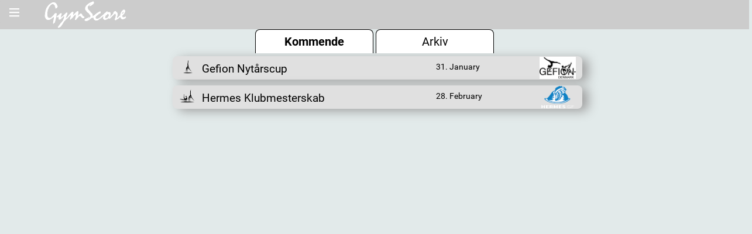

--- FILE ---
content_type: text/html;charset=UTF-8;X-Frame-Options:SAMEORIGIN
request_url: https://gymscore.dk/
body_size: 7621
content:
<HTML>
<HEAD>
<script type="text/javascript">
		if ( ( self.parent && !( self.parent===self ) ) && ( self.parent.frames.length!=0 ) ) {
    self.parent.location=document.location
		}
		</script><TITLE>GymScore</TITLE>
<link href="./includes/css/gymscore.css" rel="stylesheet">
<link href="./includes/css/gs_header.css" rel="stylesheet">
<LINK REL="SHORTCUT ICON" HREF="./images/favicon.png">
<script type="text/javascript">
	function switchtab(newtab)
	{
		if (document.getElementById("live") !== null) { document.getElementById("live").style.display="none"; }
		if (document.getElementById("future") !== null) { document.getElementById("future").style.display="none"; }
		if (document.getElementById("hist") !== null) { document.getElementById("hist").style.display="none"; }
		if (document.getElementById("livetabtext") !== null) { document.getElementById("livetabtext").classList.remove("maintabfocus"); }
		if (document.getElementById("futuretabtext") !== null) { document.getElementById("futuretabtext").classList.remove("maintabfocus"); }
		if (document.getElementById("histtabtext") !== null) { document.getElementById("histtabtext").classList.remove("maintabfocus"); }
		if (document.getElementById("livetabtext") !== null) { document.getElementById("livetabtext").classList.add("maintabnofocus"); }
		if (document.getElementById("futuretabtext") !== null) { document.getElementById("futuretabtext").classList.add("maintabnofocus"); }
		if (document.getElementById("histtabtext") !== null) { document.getElementById("histtabtext").classList.add("maintabnofocus"); }
		var texttab = newtab + "tabtext";
		document.getElementById(newtab).style.display="block";
		document.getElementById(texttab).classList.remove("maintabnofocus");
		document.getElementById(texttab).classList.add("maintabfocus");
	}
</script>
<meta name="viewport" content="width=device-width, initial-scale=1.0">
</HEAD>
<BODY>
<DIV id="header">
<DIV id="headermenu">
<details>
<summary></summary>
<nav class="menu">
<a href="https://login.gymscore.dk/?s="">Log ind</a>
<a href="./includes/medals.php">Medaljer</a>
<a href="./about.html">Om</a>
<a href="./cookies.html">Cookies</a>
<a href="./disclaimer.html">Disclaimer</a>
</nav>
</details>
</DIV>
<DIV id="headerlogo" >
<a href=""><img src="../images/logos/GymScore/GymScore.png" style="height: 100%; width: 100%; object-fit: contain"/></a>
</DIV>
</DIV>
<DIV id="main">
<DIV id="maintabs">
<DIV id="futuretab" class="maintab" onclick="switchtab('future')"><span id="futuretabtext" class="maintabfocus">Kommende</span></DIV>
<DIV id="histtab" class="maintab" onclick='switchtab("hist")'><span id="histtabtext" class="maintabnofocus">Arkiv</span></DIV>
</DIV>
<DIV class="eventlist" id="future" style = "display:block" >
<a href="https://gymscore.dk/online.php?eventid=386" class="eventlist" />
<DIV class="eventlistitemcontainer">
<DIV class="eventlistitem">
<DIV class="eventlistgendericon"><IMG SRC="./images/WAG.png" height=25px></DIV>
<DIV class="eventlisttitle">Gefion Nytårscup</DIV>
<DIV class="eventlistdate">31. January</DIV>
<DIV class="eventlistlogo"><IMG SRC="./images/logos/clubs/Gefion.png" style="height: 100%; width: 100%; object-fit: contain"></DIV>
</a>
</DIV>
</DIV>
<a href="https://gymscore.dk/online.php?eventid=385" class="eventlist" />
<DIV class="eventlistitemcontainer">
<DIV class="eventlistitem">
<DIV class="eventlistgendericon"><IMG SRC="./images/MAGWAG.png" height=25px></DIV>
<DIV class="eventlisttitle">Hermes Klubmesterskab</DIV>
<DIV class="eventlistdate">28. February</DIV>
<DIV class="eventlistlogo"><IMG SRC="./images/logos/clubs/Hermes.png" style="height: 100%; width: 100%; object-fit: contain"></DIV>
</a>
</DIV>
</DIV>
</DIV>
<DIV class="eventlist" id="hist" style = "display:none" >
<a href="https://gymscore.dk/online.php?eventid=386" class="eventlist" />
<DIV class="eventlistitemcontainer">
<DIV class="eventlistitem">
<DIV class="eventlistgendericon"><IMG SRC="./images/WAG.png" height=25px></DIV>
<DIV class="eventlisttitle">Gefion Nytårscup</DIV>
<DIV class="eventlistdate">31. January</DIV>
<DIV class="eventlistlogo"><IMG SRC="./images/logos/clubs/Gefion.png" style="height: 100%; width: 100%; object-fit: contain"></DIV>
</a>
</DIV>
</DIV>
<a href="https://gymscore.dk/online.php?eventid=384" class="eventlist" />
<DIV class="eventlistitemcontainer">
<DIV class="eventlistitem">
<DIV class="eventlistgendericon"><IMG SRC="./images/WAG.png" height=25px></DIV>
<DIV class="eventlisttitle">Julekonkurrence 2025</DIV>
<DIV class="eventlistdate">20. December</DIV>
<DIV class="eventlistlogo"><IMG SRC="./images/logos/clubs/Nivå.png" style="height: 100%; width: 100%; object-fit: contain"></DIV>
</a>
</DIV>
</DIV>
<a href="https://gymscore.dk/online.php?eventid=383" class="eventlist" />
<DIV class="eventlistitemcontainer">
<DIV class="eventlistitem">
<DIV class="eventlistgendericon"><IMG SRC="./images/MAGWAG.png" height=25px></DIV>
<DIV class="eventlisttitle">Bamse Cup</DIV>
<DIV class="eventlistdate">15. December</DIV>
<DIV class="eventlistlogo"><IMG SRC="./images/logos/clubs/KG66_2.png" style="height: 100%; width: 100%; object-fit: contain"></DIV>
</a>
</DIV>
</DIV>
<a href="https://gymscore.dk/online.php?eventid=381" class="eventlist" />
<DIV class="eventlistitemcontainer">
<DIV class="eventlistitem">
<DIV class="eventlistgendericon"><IMG SRC="./images/MAGWAG.png" height=25px></DIV>
<DIV class="eventlisttitle">Aalborg Gymnastics Cup</DIV>
<DIV class="eventlistdate">13. December</DIV>
<DIV class="eventlistlogo"><IMG SRC="./images/logos/clubs/AIG.png" style="height: 100%; width: 100%; object-fit: contain"></DIV>
</a>
</DIV>
</DIV>
<a href="https://gymscore.dk/online.php?eventid=380" class="eventlist" />
<DIV class="eventlistitemcontainer">
<DIV class="eventlistitem">
<DIV class="eventlistgendericon"><IMG SRC="./images/WAG.png" height=25px></DIV>
<DIV class="eventlisttitle">Klubmesterskab</DIV>
<DIV class="eventlistdate"> 6. December</DIV>
<DIV class="eventlistlogo"><IMG SRC="./images/logos/clubs/GKA_Logo_Symbol_Black.png" style="height: 100%; width: 100%; object-fit: contain"></DIV>
</a>
</DIV>
</DIV>
<a href="https://gymscore.dk/online.php?eventid=382" class="eventlist" />
<DIV class="eventlistitemcontainer">
<DIV class="eventlistitem">
<DIV class="eventlistgendericon"><IMG SRC="./images/WAG.png" height=25px></DIV>
<DIV class="eventlisttitle">Trin 4-6 Beståelse</DIV>
<DIV class="eventlistdate"> 6. December</DIV>
<DIV class="eventlistlogo"><IMG SRC="./images/logos/GymDanmark/4289438_gymdanmark_logo_horisontal_sort_roed.png" style="height: 100%; width: 100%; object-fit: contain"></DIV>
</a>
</DIV>
</DIV>
<a href="https://gymscore.dk/online.php?eventid=378" class="eventlist" />
<DIV class="eventlistitemcontainer">
<DIV class="eventlistitem">
<DIV class="eventlistgendericon"><IMG SRC="./images/MAGWAG.png" height=25px></DIV>
<DIV class="eventlisttitle">Sjællandsk Challenge II Trin 1-3</DIV>
<DIV class="eventlistdate">30. November</DIV>
<DIV class="eventlistlogo"><IMG SRC="./images/logos/GymDanmark/4289438_gymdanmark_logo_horisontal_sort_roed.png" style="height: 100%; width: 100%; object-fit: contain"></DIV>
</a>
</DIV>
</DIV>
<a href="https://gymscore.dk/online.php?eventid=377" class="eventlist" />
<DIV class="eventlistitemcontainer">
<DIV class="eventlistitem">
<DIV class="eventlistgendericon"><IMG SRC="./images/WAG.png" height=25px></DIV>
<DIV class="eventlisttitle">Jysk Challenge II Trin 1-3</DIV>
<DIV class="eventlistdate">29. November</DIV>
<DIV class="eventlistlogo"><IMG SRC="./images/logos/GymDanmark/4289438_gymdanmark_logo_horisontal_sort_roed.png" style="height: 100%; width: 100%; object-fit: contain"></DIV>
</a>
</DIV>
</DIV>
<a href="https://gymscore.dk/online.php?eventid=379" class="eventlist" />
<DIV class="eventlistitemcontainer">
<DIV class="eventlistitem">
<DIV class="eventlistgendericon"><IMG SRC="./images/WAG.png" height=25px></DIV>
<DIV class="eventlisttitle">Perfect 10 Challenge Cup</DIV>
<DIV class="eventlistdate">29. November</DIV>
<DIV class="eventlistlogo"><IMG SRC="./images/logos/GymDanmark/4289438_gymdanmark_logo_horisontal_sort_roed.png" style="height: 100%; width: 100%; object-fit: contain"></DIV>
</a>
</DIV>
</DIV>
<a href="https://gymscore.dk/online.php?eventid=374" class="eventlist" />
<DIV class="eventlistitemcontainer">
<DIV class="eventlistitem">
<DIV class="eventlistgendericon"><IMG SRC="./images/MAG.png" height=25px></DIV>
<DIV class="eventlisttitle">Danmarks Cup</DIV>
<DIV class="eventlistdate">22. November</DIV>
<DIV class="eventlistlogo"><IMG SRC="./images/logos/GymDanmark/4289438_gymdanmark_logo_horisontal_sort_roed.png" style="height: 100%; width: 100%; object-fit: contain"></DIV>
</a>
</DIV>
</DIV>
<a href="https://gymscore.dk/online.php?eventid=375" class="eventlist" />
<DIV class="eventlistitemcontainer">
<DIV class="eventlistitem">
<DIV class="eventlistgendericon"><IMG SRC="./images/WAG.png" height=25px></DIV>
<DIV class="eventlisttitle">Danmarks Cup</DIV>
<DIV class="eventlistdate">22. - 23. November</DIV>
<DIV class="eventlistlogo"><IMG SRC="./images/logos/GymDanmark/4289438_gymdanmark_logo_horisontal_sort_roed.png" style="height: 100%; width: 100%; object-fit: contain"></DIV>
</a>
</DIV>
</DIV>
<a href="https://gymscore.dk/online.php?eventid=376" class="eventlist" />
<DIV class="eventlistitemcontainer">
<DIV class="eventlistitem">
<DIV class="eventlistgendericon"><IMG SRC="./images/MAGWAG.png" height=25px></DIV>
<DIV class="eventlisttitle">Klubmesterskab</DIV>
<DIV class="eventlistdate"> 8. November</DIV>
<DIV class="eventlistlogo"><IMG SRC="./images/logos/clubs/Gefion.png" style="height: 100%; width: 100%; object-fit: contain"></DIV>
</a>
</DIV>
</DIV>
<a href="https://gymscore.dk/online.php?eventid=372" class="eventlist" />
<DIV class="eventlistitemcontainer">
<DIV class="eventlistitem">
<DIV class="eventlistgendericon"><IMG SRC="./images/MAG.png" height=25px></DIV>
<DIV class="eventlisttitle">DM Hold+Ind. Junior og Ind. Senior</DIV>
<DIV class="eventlistdate"> 1. -  2. November</DIV>
<DIV class="eventlistlogo"><IMG SRC="./images/logos/GymDanmark/4289438_gymdanmark_logo_horisontal_sort_roed.png" style="height: 100%; width: 100%; object-fit: contain"></DIV>
</a>
</DIV>
</DIV>
<a href="https://gymscore.dk/online.php?eventid=373" class="eventlist" />
<DIV class="eventlistitemcontainer">
<DIV class="eventlistitem">
<DIV class="eventlistgendericon"><IMG SRC="./images/WAG.png" height=25px></DIV>
<DIV class="eventlisttitle">DM COP Hold+Ind. Youth, Junior + Ind. Senior</DIV>
<DIV class="eventlistdate"> 1. -  2. November</DIV>
<DIV class="eventlistlogo"><IMG SRC="./images/logos/GymDanmark/4289438_gymdanmark_logo_horisontal_sort_roed.png" style="height: 100%; width: 100%; object-fit: contain"></DIV>
</a>
</DIV>
</DIV>
<a href="https://gymscore.dk/online.php?eventid=369" class="eventlist" />
<DIV class="eventlistitemcontainer">
<DIV class="eventlistitem">
<DIV class="eventlistgendericon"><IMG SRC="./images/MAG.png" height=25px></DIV>
<DIV class="eventlisttitle">Øst Challenge</DIV>
<DIV class="eventlistdate">25. October</DIV>
<DIV class="eventlistlogo"><IMG SRC="./images/logos/GymDanmark/4289438_gymdanmark_logo_horisontal_sort_roed.png" style="height: 100%; width: 100%; object-fit: contain"></DIV>
</a>
</DIV>
</DIV>
<a href="https://gymscore.dk/online.php?eventid=370" class="eventlist" />
<DIV class="eventlistitemcontainer">
<DIV class="eventlistitem">
<DIV class="eventlistgendericon"><IMG SRC="./images/WAG.png" height=25px></DIV>
<DIV class="eventlisttitle">Øst Challenge</DIV>
<DIV class="eventlistdate">25. - 26. October</DIV>
<DIV class="eventlistlogo"><IMG SRC="./images/logos/GymDanmark/4289438_gymdanmark_logo_horisontal_sort_roed.png" style="height: 100%; width: 100%; object-fit: contain"></DIV>
</a>
</DIV>
</DIV>
<a href="https://gymscore.dk/online.php?eventid=371" class="eventlist" />
<DIV class="eventlistitemcontainer">
<DIV class="eventlistitem">
<DIV class="eventlistgendericon"><IMG SRC="./images/MAGWAG.png" height=25px></DIV>
<DIV class="eventlisttitle">Vest Challenge</DIV>
<DIV class="eventlistdate">25. - 26. October</DIV>
<DIV class="eventlistlogo"><IMG SRC="./images/logos/GymDanmark/4289438_gymdanmark_logo_horisontal_sort_roed.png" style="height: 100%; width: 100%; object-fit: contain"></DIV>
</a>
</DIV>
</DIV>
<a href="https://gymscore.dk/online.php?eventid=368" class="eventlist" />
<DIV class="eventlistitemcontainer">
<DIV class="eventlistitem">
<DIV class="eventlistgendericon"><IMG SRC="./images/MAGWAG.png" height=25px></DIV>
<DIV class="eventlisttitle">Ungdomslegene 2025</DIV>
<DIV class="eventlistdate"> 1. August</DIV>
<DIV class="eventlistlogo"><IMG SRC="./images/logos/clubs/AIG.png" style="height: 100%; width: 100%; object-fit: contain"></DIV>
</a>
</DIV>
</DIV>
<a href="https://gymscore.dk/online.php?eventid=367" class="eventlist" />
<DIV class="eventlistitemcontainer">
<DIV class="eventlistitem">
<DIV class="eventlistgendericon"><IMG SRC="./images/MAGWAG.png" height=25px></DIV>
<DIV class="eventlisttitle">DM Hold - Finaler</DIV>
<DIV class="eventlistdate">29. June</DIV>
<DIV class="eventlistlogo"><IMG SRC="./images/logos/GymDanmark/4289438_gymdanmark_logo_horisontal_sort_roed.png" style="height: 100%; width: 100%; object-fit: contain"></DIV>
</a>
</DIV>
</DIV>
<a href="https://gymscore.dk/online.php?eventid=365" class="eventlist" />
<DIV class="eventlistitemcontainer">
<DIV class="eventlistitem">
<DIV class="eventlistgendericon"><IMG SRC="./images/MAGWAG.png" height=25px></DIV>
<DIV class="eventlisttitle">DM Hold</DIV>
<DIV class="eventlistdate">28. June</DIV>
<DIV class="eventlistlogo"><IMG SRC="./images/logos/GymDanmark/4289438_gymdanmark_logo_horisontal_sort_roed.png" style="height: 100%; width: 100%; object-fit: contain"></DIV>
</a>
</DIV>
</DIV>
<a href="https://gymscore.dk/online.php?eventid=361" class="eventlist" />
<DIV class="eventlistitemcontainer">
<DIV class="eventlistitem">
<DIV class="eventlistgendericon"><IMG SRC="./images/MAGWAG.png" height=25px></DIV>
<DIV class="eventlisttitle">Nivå Klubmesterskab</DIV>
<DIV class="eventlistdate">21. June</DIV>
<DIV class="eventlistlogo"><IMG SRC="./images/logos/clubs/Nivå.png" style="height: 100%; width: 100%; object-fit: contain"></DIV>
</a>
</DIV>
</DIV>
<a href="https://gymscore.dk/online.php?eventid=364" class="eventlist" />
<DIV class="eventlistitemcontainer">
<DIV class="eventlistitem">
<DIV class="eventlistgendericon"><IMG SRC="./images/WAG.png" height=25px></DIV>
<DIV class="eventlisttitle">Trin 6 Beståelse</DIV>
<DIV class="eventlistdate">20. June</DIV>
<DIV class="eventlistlogo"><IMG SRC="./images/logos/GymDanmark/4289438_gymdanmark_logo_horisontal_sort_roed.png" style="height: 100%; width: 100%; object-fit: contain"></DIV>
</a>
</DIV>
</DIV>
<a href="https://gymscore.dk/online.php?eventid=362" class="eventlist" />
<DIV class="eventlistitemcontainer">
<DIV class="eventlistitem">
<DIV class="eventlistgendericon"><IMG SRC="./images/WAG.png" height=25px></DIV>
<DIV class="eventlisttitle">FM Youth/DMC Jr., Sr</DIV>
<DIV class="eventlistdate">14. June</DIV>
<DIV class="eventlistlogo"><IMG SRC="./images/logos/GymDanmark/4289438_gymdanmark_logo_horisontal_sort_roed.png" style="height: 100%; width: 100%; object-fit: contain"></DIV>
</a>
</DIV>
</DIV>
<a href="https://gymscore.dk/online.php?eventid=366" class="eventlist" />
<DIV class="eventlistitemcontainer">
<DIV class="eventlistitem">
<DIV class="eventlistgendericon"><IMG SRC="./images/MAGWAG.png" height=25px></DIV>
<DIV class="eventlisttitle">GymAalborg Klubmesterskab</DIV>
<DIV class="eventlistdate">14. June</DIV>
<DIV class="eventlistlogo"><IMG SRC="./images/logos/clubs/GymAa.png" style="height: 100%; width: 100%; object-fit: contain"></DIV>
</a>
</DIV>
</DIV>
<a href="https://gymscore.dk/online.php?eventid=358" class="eventlist" />
<DIV class="eventlistitemcontainer">
<DIV class="eventlistitem">
<DIV class="eventlistgendericon"><IMG SRC="./images/MAGWAG.png" height=25px></DIV>
<DIV class="eventlisttitle">Nordic Championship 2025</DIV>
<DIV class="eventlistdate"> 6. -  8. June</DIV>
<DIV class="eventlistlogo"><IMG SRC="./images/logos/GymDanmark/4289438_gymdanmark_logo_horisontal_sort_roed.png" style="height: 100%; width: 100%; object-fit: contain"></DIV>
</a>
</DIV>
</DIV>
<a href="https://gymscore.dk/online.php?eventid=363" class="eventlist" />
<DIV class="eventlistitemcontainer">
<DIV class="eventlistitem">
<DIV class="eventlistgendericon"><IMG SRC="./images/WAG.png" height=25px></DIV>
<DIV class="eventlisttitle">Bamse Cup</DIV>
<DIV class="eventlistdate"> 2. June</DIV>
<DIV class="eventlistlogo"><IMG SRC="./images/logos/clubs/KG66_2.png" style="height: 100%; width: 100%; object-fit: contain"></DIV>
</a>
</DIV>
</DIV>
<a href="https://gymscore.dk/online.php?eventid=360" class="eventlist" />
<DIV class="eventlistitemcontainer">
<DIV class="eventlistitem">
<DIV class="eventlistgendericon"><IMG SRC="./images/WAG.png" height=25px></DIV>
<DIV class="eventlisttitle">VGF Klubmesterskab</DIV>
<DIV class="eventlistdate"> 1. June</DIV>
<DIV class="eventlistlogo"><IMG SRC="./images/logos/clubs/VGF.png" style="height: 100%; width: 100%; object-fit: contain"></DIV>
</a>
</DIV>
</DIV>
<a href="https://gymscore.dk/online.php?eventid=359" class="eventlist" />
<DIV class="eventlistitemcontainer">
<DIV class="eventlistitem">
<DIV class="eventlistgendericon"><IMG SRC="./images/WAG.png" height=25px></DIV>
<DIV class="eventlisttitle">SM Jr, Sr, DMC</DIV>
<DIV class="eventlistdate">17. May</DIV>
<DIV class="eventlistlogo"><IMG SRC="./images/logos/GymDanmark/4289438_gymdanmark_logo_horisontal_sort_roed.png" style="height: 100%; width: 100%; object-fit: contain"></DIV>
</a>
</DIV>
</DIV>
<a href="https://gymscore.dk/online.php?eventid=356" class="eventlist" />
<DIV class="eventlistitemcontainer">
<DIV class="eventlistitem">
<DIV class="eventlistgendericon"><IMG SRC="./images/WAG.png" height=25px></DIV>
<DIV class="eventlisttitle">Forbundsmesterskab Trin 4-6 W</DIV>
<DIV class="eventlistdate">10. - 11. May</DIV>
<DIV class="eventlistlogo"><IMG SRC="./images/logos/GymDanmark/4289438_gymdanmark_logo_horisontal_sort_roed.png" style="height: 100%; width: 100%; object-fit: contain"></DIV>
</a>
</DIV>
</DIV>
<a href="https://gymscore.dk/online.php?eventid=357" class="eventlist" />
<DIV class="eventlistitemcontainer">
<DIV class="eventlistitem">
<DIV class="eventlistgendericon"><IMG SRC="./images/MAG.png" height=25px></DIV>
<DIV class="eventlisttitle">Forbundsmesterskab Trin 4-6 M</DIV>
<DIV class="eventlistdate">10. May</DIV>
<DIV class="eventlistlogo"><IMG SRC="./images/logos/GymDanmark/4289438_gymdanmark_logo_horisontal_sort_roed.png" style="height: 100%; width: 100%; object-fit: contain"></DIV>
</a>
</DIV>
</DIV>
<a href="https://gymscore.dk/online.php?eventid=354" class="eventlist" />
<DIV class="eventlistitemcontainer">
<DIV class="eventlistitem">
<DIV class="eventlistgendericon"><IMG SRC="./images/MAGWAG.png" height=25px></DIV>
<DIV class="eventlisttitle">SM Trin 7-8, Youth, Jr, Sr, CoP, Mod.CoP</DIV>
<DIV class="eventlistdate">26. April</DIV>
<DIV class="eventlistlogo"><IMG SRC="./images/logos/GymDanmark/4289438_gymdanmark_logo_horisontal_sort_roed.png" style="height: 100%; width: 100%; object-fit: contain"></DIV>
</a>
</DIV>
</DIV>
<a href="https://gymscore.dk/online.php?eventid=355" class="eventlist" />
<DIV class="eventlistitemcontainer">
<DIV class="eventlistitem">
<DIV class="eventlistgendericon"><IMG SRC="./images/MAGWAG.png" height=25px></DIV>
<DIV class="eventlisttitle">JM Trin 7-8, Youth, Jr, Sr, CoP, Mod.CoP</DIV>
<DIV class="eventlistdate">26. April</DIV>
<DIV class="eventlistlogo"><IMG SRC="./images/logos/GymDanmark/4289438_gymdanmark_logo_horisontal_sort_roed.png" style="height: 100%; width: 100%; object-fit: contain"></DIV>
</a>
</DIV>
</DIV>
<a href="https://gymscore.dk/online.php?eventid=350" class="eventlist" />
<DIV class="eventlistitemcontainer">
<DIV class="eventlistitem">
<DIV class="eventlistgendericon"><IMG SRC="./images/WAG.png" height=25px></DIV>
<DIV class="eventlisttitle">JM Trin 4-6 W</DIV>
<DIV class="eventlistdate"> 5. April</DIV>
<DIV class="eventlistlogo"><IMG SRC="./images/logos/GymDanmark/4289438_gymdanmark_logo_horisontal_sort_roed.png" style="height: 100%; width: 100%; object-fit: contain"></DIV>
</a>
</DIV>
</DIV>
<a href="https://gymscore.dk/online.php?eventid=351" class="eventlist" />
<DIV class="eventlistitemcontainer">
<DIV class="eventlistitem">
<DIV class="eventlistgendericon"><IMG SRC="./images/MAG.png" height=25px></DIV>
<DIV class="eventlisttitle">JM Trin 4-6 M</DIV>
<DIV class="eventlistdate"> 5. April</DIV>
<DIV class="eventlistlogo"><IMG SRC="./images/logos/GymDanmark/4289438_gymdanmark_logo_horisontal_sort_roed.png" style="height: 100%; width: 100%; object-fit: contain"></DIV>
</a>
</DIV>
</DIV>
<a href="https://gymscore.dk/online.php?eventid=352" class="eventlist" />
<DIV class="eventlistitemcontainer">
<DIV class="eventlistitem">
<DIV class="eventlistgendericon"><IMG SRC="./images/WAG.png" height=25px></DIV>
<DIV class="eventlisttitle">SM Trin 4-6 W</DIV>
<DIV class="eventlistdate"> 5. -  6. April</DIV>
<DIV class="eventlistlogo"><IMG SRC="./images/logos/GymDanmark/4289438_gymdanmark_logo_horisontal_sort_roed.png" style="height: 100%; width: 100%; object-fit: contain"></DIV>
</a>
</DIV>
</DIV>
<a href="https://gymscore.dk/online.php?eventid=353" class="eventlist" />
<DIV class="eventlistitemcontainer">
<DIV class="eventlistitem">
<DIV class="eventlistgendericon"><IMG SRC="./images/MAG.png" height=25px></DIV>
<DIV class="eventlisttitle">SM Trin 4-6 M</DIV>
<DIV class="eventlistdate"> 5. April</DIV>
<DIV class="eventlistlogo"><IMG SRC="./images/logos/GymDanmark/4289438_gymdanmark_logo_horisontal_sort_roed.png" style="height: 100%; width: 100%; object-fit: contain"></DIV>
</a>
</DIV>
</DIV>
<a href="https://gymscore.dk/online.php?eventid=349" class="eventlist" />
<DIV class="eventlistitemcontainer">
<DIV class="eventlistitem">
<DIV class="eventlistgendericon"><IMG SRC="./images/MAGWAG.png" height=25px></DIV>
<DIV class="eventlisttitle">Forårscup</DIV>
<DIV class="eventlistdate">30. March</DIV>
<DIV class="eventlistlogo"><IMG SRC="./images/logos/clubs/Gefion.png" style="height: 100%; width: 100%; object-fit: contain"></DIV>
</a>
</DIV>
</DIV>
<a href="https://gymscore.dk/online.php?eventid=348" class="eventlist" />
<DIV class="eventlistitemcontainer">
<DIV class="eventlistitem">
<DIV class="eventlistgendericon"><IMG SRC="./images/WAG.png" height=25px></DIV>
<DIV class="eventlisttitle">Klubmesterskab</DIV>
<DIV class="eventlistdate">29. March</DIV>
<DIV class="eventlistlogo"><IMG SRC="./images/logos/clubs/HGF.png" style="height: 100%; width: 100%; object-fit: contain"></DIV>
</a>
</DIV>
</DIV>
<a href="https://gymscore.dk/online.php?eventid=344" class="eventlist" />
<DIV class="eventlistitemcontainer">
<DIV class="eventlistitem">
<DIV class="eventlistgendericon"><IMG SRC="./images/MAGWAG.png" height=25px></DIV>
<DIV class="eventlisttitle">Sjællandsk Challenge Trin 1-3</DIV>
<DIV class="eventlistdate">15. March</DIV>
<DIV class="eventlistlogo"><IMG SRC="./images/logos/GymDanmark/4289438_gymdanmark_logo_horisontal_sort_roed.png" style="height: 100%; width: 100%; object-fit: contain"></DIV>
</a>
</DIV>
</DIV>
<a href="https://gymscore.dk/online.php?eventid=345" class="eventlist" />
<DIV class="eventlistitemcontainer">
<DIV class="eventlistitem">
<DIV class="eventlistgendericon"><IMG SRC="./images/WAG.png" height=25px></DIV>
<DIV class="eventlisttitle">Jysk Challenge Trin 1-3 KIG</DIV>
<DIV class="eventlistdate">15. March</DIV>
<DIV class="eventlistlogo"><IMG SRC="./images/logos/GymDanmark/4289438_gymdanmark_logo_horisontal_sort_roed.png" style="height: 100%; width: 100%; object-fit: contain"></DIV>
</a>
</DIV>
</DIV>
<a href="https://gymscore.dk/online.php?eventid=347" class="eventlist" />
<DIV class="eventlistitemcontainer">
<DIV class="eventlistitem">
<DIV class="eventlistgendericon"><IMG SRC="./images/MAG.png" height=25px></DIV>
<DIV class="eventlisttitle">Jysk Challenge Trin 1-3 MIG</DIV>
<DIV class="eventlistdate">15. March</DIV>
<DIV class="eventlistlogo"><IMG SRC="./images/logos/GymDanmark/4289438_gymdanmark_logo_horisontal_sort_roed.png" style="height: 100%; width: 100%; object-fit: contain"></DIV>
</a>
</DIV>
</DIV>
<a href="https://gymscore.dk/online.php?eventid=346" class="eventlist" />
<DIV class="eventlistitemcontainer">
<DIV class="eventlistitem">
<DIV class="eventlistgendericon"><IMG SRC="./images/MAGWAG.png" height=25px></DIV>
<DIV class="eventlisttitle">Klubmesterskab</DIV>
<DIV class="eventlistdate"> 8. March</DIV>
<DIV class="eventlistlogo"><IMG SRC="./images/logos/clubs/VIK.png" style="height: 100%; width: 100%; object-fit: contain"></DIV>
</a>
</DIV>
</DIV>
<a href="https://gymscore.dk/online.php?eventid=343" class="eventlist" />
<DIV class="eventlistitemcontainer">
<DIV class="eventlistitem">
<DIV class="eventlistgendericon"><IMG SRC="./images/MAGWAG.png" height=25px></DIV>
<DIV class="eventlisttitle">Nytårscup</DIV>
<DIV class="eventlistdate">26. January</DIV>
<DIV class="eventlistlogo"><IMG SRC="./images/logos/clubs/Gefion.png" style="height: 100%; width: 100%; object-fit: contain"></DIV>
</a>
</DIV>
</DIV>
<a href="https://gymscore.dk/online.php?eventid=341" class="eventlist" />
<DIV class="eventlistitemcontainer">
<DIV class="eventlistitem">
<DIV class="eventlistgendericon"><IMG SRC="./images/WAG.png" height=25px></DIV>
<DIV class="eventlisttitle">Øst Beståelseskonkurrence Trin 4-6</DIV>
<DIV class="eventlistdate">14. December</DIV>
<DIV class="eventlistlogo"><IMG SRC="./images/logos/GymDanmark/4289438_gymdanmark_logo_horisontal_sort_roed.png" style="height: 100%; width: 100%; object-fit: contain"></DIV>
</a>
</DIV>
</DIV>
<a href="https://gymscore.dk/online.php?eventid=342" class="eventlist" />
<DIV class="eventlistitemcontainer">
<DIV class="eventlistitem">
<DIV class="eventlistgendericon"><IMG SRC="./images/MAGWAG.png" height=25px></DIV>
<DIV class="eventlisttitle">Bamse Cup</DIV>
<DIV class="eventlistdate">14. December</DIV>
<DIV class="eventlistlogo"><IMG SRC="./images/logos/clubs/KG66_2.png" style="height: 100%; width: 100%; object-fit: contain"></DIV>
</a>
</DIV>
</DIV>
<a href="https://gymscore.dk/online.php?eventid=340" class="eventlist" />
<DIV class="eventlistitemcontainer">
<DIV class="eventlistitem">
<DIV class="eventlistgendericon"><IMG SRC="./images/MAGWAG.png" height=25px></DIV>
<DIV class="eventlisttitle">Aalborg Gymnastics Cup</DIV>
<DIV class="eventlistdate"> 7. December</DIV>
<DIV class="eventlistlogo"><IMG SRC="./images/logos/clubs/AIG.png" style="height: 100%; width: 100%; object-fit: contain"></DIV>
</a>
</DIV>
</DIV>
<a href="https://gymscore.dk/online.php?eventid=338" class="eventlist" />
<DIV class="eventlistitemcontainer">
<DIV class="eventlistitem">
<DIV class="eventlistgendericon"><IMG SRC="./images/MAGWAG.png" height=25px></DIV>
<DIV class="eventlisttitle">Sjællandsk Challenge 2 Trin 1-3</DIV>
<DIV class="eventlistdate">30. November</DIV>
<DIV class="eventlistlogo"><IMG SRC="./images/logos/GymDanmark/4289438_gymdanmark_logo_horisontal_sort_roed.png" style="height: 100%; width: 100%; object-fit: contain"></DIV>
</a>
</DIV>
</DIV>
<a href="https://gymscore.dk/online.php?eventid=339" class="eventlist" />
<DIV class="eventlistitemcontainer">
<DIV class="eventlistitem">
<DIV class="eventlistgendericon"><IMG SRC="./images/MAGWAG.png" height=25px></DIV>
<DIV class="eventlisttitle">Jysk Challenge 2 Trin 1-3 + MIG 4-6</DIV>
<DIV class="eventlistdate">30. November</DIV>
<DIV class="eventlistlogo"><IMG SRC="./images/logos/GymDanmark/4289438_gymdanmark_logo_horisontal_sort_roed.png" style="height: 100%; width: 100%; object-fit: contain"></DIV>
</a>
</DIV>
</DIV>
<a href="https://gymscore.dk/online.php?eventid=335" class="eventlist" />
<DIV class="eventlistitemcontainer">
<DIV class="eventlistitem">
<DIV class="eventlistgendericon"><IMG SRC="./images/MAG.png" height=25px></DIV>
<DIV class="eventlisttitle">Danmarks Cup Trin 4-6</DIV>
<DIV class="eventlistdate">24. November</DIV>
<DIV class="eventlistlogo"><IMG SRC="./images/logos/GymDanmark/4289438_gymdanmark_logo_horisontal_sort_roed.png" style="height: 100%; width: 100%; object-fit: contain"></DIV>
</a>
</DIV>
</DIV>
<a href="https://gymscore.dk/online.php?eventid=336" class="eventlist" />
<DIV class="eventlistitemcontainer">
<DIV class="eventlistitem">
<DIV class="eventlistgendericon"><IMG SRC="./images/WAG.png" height=25px></DIV>
<DIV class="eventlisttitle">Danmarks Cup Trin 4-6</DIV>
<DIV class="eventlistdate">23. - 24. November</DIV>
<DIV class="eventlistlogo"><IMG SRC="./images/logos/GymDanmark/4289438_gymdanmark_logo_horisontal_sort_roed.png" style="height: 100%; width: 100%; object-fit: contain"></DIV>
</a>
</DIV>
</DIV>
<a href="https://gymscore.dk/online.php?eventid=333" class="eventlist" />
<DIV class="eventlistitemcontainer">
<DIV class="eventlistitem">
<DIV class="eventlistgendericon"><IMG SRC="./images/WAG.png" height=25px></DIV>
<DIV class="eventlisttitle">DM Sr/Jr/Youth CoP</DIV>
<DIV class="eventlistdate"> 2. -  3. November</DIV>
<DIV class="eventlistlogo"><IMG SRC="./images/logos/GymDanmark/4289438_gymdanmark_logo_horisontal_sort_roed.png" style="height: 100%; width: 100%; object-fit: contain"></DIV>
</a>
</DIV>
</DIV>
<a href="https://gymscore.dk/online.php?eventid=334" class="eventlist" />
<DIV class="eventlistitemcontainer">
<DIV class="eventlistitem">
<DIV class="eventlistgendericon"><IMG SRC="./images/MAG.png" height=25px></DIV>
<DIV class="eventlisttitle">DM Sr/Jr</DIV>
<DIV class="eventlistdate"> 2. -  3. November</DIV>
<DIV class="eventlistlogo"><IMG SRC="./images/logos/GymDanmark/4289438_gymdanmark_logo_horisontal_sort_roed.png" style="height: 100%; width: 100%; object-fit: contain"></DIV>
</a>
</DIV>
</DIV>
<a href="https://gymscore.dk/online.php?eventid=331" class="eventlist" />
<DIV class="eventlistitemcontainer">
<DIV class="eventlistitem">
<DIV class="eventlistgendericon"><IMG SRC="./images/WAG.png" height=25px></DIV>
<DIV class="eventlisttitle">DK Challenge Vest</DIV>
<DIV class="eventlistdate">26. October</DIV>
<DIV class="eventlistlogo"><IMG SRC="./images/logos/GymDanmark/4289438_gymdanmark_logo_horisontal_sort_roed.png" style="height: 100%; width: 100%; object-fit: contain"></DIV>
</a>
</DIV>
</DIV>
<a href="https://gymscore.dk/online.php?eventid=332" class="eventlist" />
<DIV class="eventlistitemcontainer">
<DIV class="eventlistitem">
<DIV class="eventlistgendericon"><IMG SRC="./images/WAG.png" height=25px></DIV>
<DIV class="eventlisttitle">DK Challenge Øst</DIV>
<DIV class="eventlistdate">26. - 27. October</DIV>
<DIV class="eventlistlogo"><IMG SRC="./images/logos/GymDanmark/4289438_gymdanmark_logo_horisontal_sort_roed.png" style="height: 100%; width: 100%; object-fit: contain"></DIV>
</a>
</DIV>
</DIV>
<a href="https://gymscore.dk/online.php?eventid=330" class="eventlist" />
<DIV class="eventlistitemcontainer">
<DIV class="eventlistitem">
<DIV class="eventlistgendericon"><IMG SRC="./images/MAGWAG.png" height=25px></DIV>
<DIV class="eventlisttitle">Perfect 10 Challenge</DIV>
<DIV class="eventlistdate"> 5. October</DIV>
<DIV class="eventlistlogo"><IMG SRC="./images/logos/GymDanmark/4289438_gymdanmark_logo_horisontal_sort_roed.png" style="height: 100%; width: 100%; object-fit: contain"></DIV>
</a>
</DIV>
</DIV>
<a href="https://gymscore.dk/online.php?eventid=326" class="eventlist" />
<DIV class="eventlistitemcontainer">
<DIV class="eventlistitem">
<DIV class="eventlistgendericon"><IMG SRC="./images/MAGWAG.png" height=25px></DIV>
<DIV class="eventlisttitle">Nivå Klubmesterskab</DIV>
<DIV class="eventlistdate">22. June</DIV>
<DIV class="eventlistlogo"><IMG SRC="./images/logos/clubs/Nivå.png" style="height: 100%; width: 100%; object-fit: contain"></DIV>
</a>
</DIV>
</DIV>
<a href="https://gymscore.dk/online.php?eventid=327" class="eventlist" />
<DIV class="eventlistitemcontainer">
<DIV class="eventlistitem">
<DIV class="eventlistgendericon"><IMG SRC="./images/MAGWAG.png" height=25px></DIV>
<DIV class="eventlisttitle">GymAalborg Klubmesterskab</DIV>
<DIV class="eventlistdate">22. June</DIV>
<DIV class="eventlistlogo"><IMG SRC="./images/logos/clubs/GymAa.png" style="height: 100%; width: 100%; object-fit: contain"></DIV>
</a>
</DIV>
</DIV>
<a href="https://gymscore.dk/online.php?eventid=325" class="eventlist" />
<DIV class="eventlistitemcontainer">
<DIV class="eventlistitem">
<DIV class="eventlistgendericon"><IMG SRC="./images/WAG.png" height=25px></DIV>
<DIV class="eventlisttitle">FM DMC Jr/Sr</DIV>
<DIV class="eventlistdate">16. June</DIV>
<DIV class="eventlistlogo"><IMG SRC="./images/logos/GymDanmark/4289438_gymdanmark_logo_horisontal_sort_roed.png" style="height: 100%; width: 100%; object-fit: contain"></DIV>
</a>
</DIV>
</DIV>
<a href="https://gymscore.dk/online.php?eventid=324" class="eventlist" />
<DIV class="eventlistitemcontainer">
<DIV class="eventlistitem">
<DIV class="eventlistgendericon"><IMG SRC="./images/WAG.png" height=25px></DIV>
<DIV class="eventlisttitle">FM Youth mod.CoP</DIV>
<DIV class="eventlistdate">15. June</DIV>
<DIV class="eventlistlogo"><IMG SRC="./images/logos/GymDanmark/4289438_gymdanmark_logo_horisontal_sort_roed.png" style="height: 100%; width: 100%; object-fit: contain"></DIV>
</a>
</DIV>
</DIV>
<a href="https://gymscore.dk/online.php?eventid=322" class="eventlist" />
<DIV class="eventlistitemcontainer">
<DIV class="eventlistitem">
<DIV class="eventlistgendericon"><IMG SRC="./images/WAG.png" height=25px></DIV>
<DIV class="eventlisttitle">FM Trin 4-6</DIV>
<DIV class="eventlistdate"> 8. -  9. June</DIV>
<DIV class="eventlistlogo"><IMG SRC="./images/logos/GymDanmark/4289438_gymdanmark_logo_horisontal_sort_roed.png" style="height: 100%; width: 100%; object-fit: contain"></DIV>
</a>
</DIV>
</DIV>
<a href="https://gymscore.dk/online.php?eventid=323" class="eventlist" />
<DIV class="eventlistitemcontainer">
<DIV class="eventlistitem">
<DIV class="eventlistgendericon"><IMG SRC="./images/MAG.png" height=25px></DIV>
<DIV class="eventlisttitle">FM Trin 4-6</DIV>
<DIV class="eventlistdate"> 8. June</DIV>
<DIV class="eventlistlogo"><IMG SRC="./images/logos/GymDanmark/4289438_gymdanmark_logo_horisontal_sort_roed.png" style="height: 100%; width: 100%; object-fit: contain"></DIV>
</a>
</DIV>
</DIV>
<a href="https://gymscore.dk/online.php?eventid=319" class="eventlist" />
<DIV class="eventlistitemcontainer">
<DIV class="eventlistitem">
<DIV class="eventlistgendericon"><IMG SRC="./images/MAGWAG.png" height=25px></DIV>
<DIV class="eventlisttitle">Sj. Challenge 1 Trin 1-3</DIV>
<DIV class="eventlistdate"> 1. June</DIV>
<DIV class="eventlistlogo"><IMG SRC="./images/logos/GymDanmark/4289438_gymdanmark_logo_horisontal_sort_roed.png" style="height: 100%; width: 100%; object-fit: contain"></DIV>
</a>
</DIV>
</DIV>
<a href="https://gymscore.dk/online.php?eventid=320" class="eventlist" />
<DIV class="eventlistitemcontainer">
<DIV class="eventlistitem">
<DIV class="eventlistgendericon"><IMG SRC="./images/MAGWAG.png" height=25px></DIV>
<DIV class="eventlisttitle">Jyll. Trin 1-3 + 4-6</DIV>
<DIV class="eventlistdate"> 1. June</DIV>
<DIV class="eventlistlogo"><IMG SRC="./images/logos/GymDanmark/4289438_gymdanmark_logo_horisontal_sort_roed.png" style="height: 100%; width: 100%; object-fit: contain"></DIV>
</a>
</DIV>
</DIV>
<a href="https://gymscore.dk/online.php?eventid=321" class="eventlist" />
<DIV class="eventlistitemcontainer">
<DIV class="eventlistitem">
<DIV class="eventlistgendericon"><IMG SRC="./images/MAGWAG.png" height=25px></DIV>
<DIV class="eventlisttitle">Gefion Klubmesterskab</DIV>
<DIV class="eventlistdate"> 1. June</DIV>
<DIV class="eventlistlogo"><IMG SRC="./images/logos/clubs/Gefion.png" style="height: 100%; width: 100%; object-fit: contain"></DIV>
</a>
</DIV>
</DIV>
<a href="https://gymscore.dk/online.php?eventid=318" class="eventlist" />
<DIV class="eventlistitemcontainer">
<DIV class="eventlistitem">
<DIV class="eventlistgendericon"><IMG SRC="./images/MAGWAG.png" height=25px></DIV>
<DIV class="eventlisttitle">BamseCup</DIV>
<DIV class="eventlistdate">18. May</DIV>
<DIV class="eventlistlogo"><IMG SRC="./images/logos/clubs/KG66_2.png" style="height: 100%; width: 100%; object-fit: contain"></DIV>
</a>
</DIV>
</DIV>
<a href="https://gymscore.dk/online.php?eventid=315" class="eventlist" />
<DIV class="eventlistitemcontainer">
<DIV class="eventlistitem">
<DIV class="eventlistgendericon"><IMG SRC="./images/MAG.png" height=25px></DIV>
<DIV class="eventlisttitle">AIG Klubkonkurrence</DIV>
<DIV class="eventlistdate">12. May</DIV>
<DIV class="eventlistlogo"><IMG SRC="./images/logos/clubs/AIG.png" style="height: 100%; width: 100%; object-fit: contain"></DIV>
</a>
</DIV>
</DIV>
<a href="https://gymscore.dk/online.php?eventid=316" class="eventlist" />
<DIV class="eventlistitemcontainer">
<DIV class="eventlistitem">
<DIV class="eventlistgendericon"><IMG SRC="./images/WAG.png" height=25px></DIV>
<DIV class="eventlisttitle">SM DMC JR/SR</DIV>
<DIV class="eventlistdate">11. May</DIV>
<DIV class="eventlistlogo"><IMG SRC="./images/logos/GymDanmark/4289438_gymdanmark_logo_horisontal_sort_roed.png" style="height: 100%; width: 100%; object-fit: contain"></DIV>
</a>
</DIV>
</DIV>
<a href="https://gymscore.dk/online.php?eventid=317" class="eventlist" />
<DIV class="eventlistitemcontainer">
<DIV class="eventlistitem">
<DIV class="eventlistgendericon"><IMG SRC="./images/WAG.png" height=25px></DIV>
<DIV class="eventlisttitle">JM DMC JR/SR</DIV>
<DIV class="eventlistdate">11. May</DIV>
<DIV class="eventlistlogo"><IMG SRC="./images/logos/GymDanmark/4289438_gymdanmark_logo_horisontal_sort_roed.png" style="height: 100%; width: 100%; object-fit: contain"></DIV>
</a>
</DIV>
</DIV>
<a href="https://gymscore.dk/online.php?eventid=312" class="eventlist" />
<DIV class="eventlistitemcontainer">
<DIV class="eventlistitem">
<DIV class="eventlistgendericon"><IMG SRC="./images/WAG.png" height=25px></DIV>
<DIV class="eventlisttitle">JM Trin 4-6</DIV>
<DIV class="eventlistdate"> 4. May</DIV>
<DIV class="eventlistlogo"><IMG SRC="./images/logos/GymDanmark/4289438_gymdanmark_logo_horisontal_sort_roed.png" style="height: 100%; width: 100%; object-fit: contain"></DIV>
</a>
</DIV>
</DIV>
<a href="https://gymscore.dk/online.php?eventid=313" class="eventlist" />
<DIV class="eventlistitemcontainer">
<DIV class="eventlistitem">
<DIV class="eventlistgendericon"><IMG SRC="./images/WAG.png" height=25px></DIV>
<DIV class="eventlisttitle">SM Trin 4-6</DIV>
<DIV class="eventlistdate"> 4. -  5. May</DIV>
<DIV class="eventlistlogo"><IMG SRC="./images/logos/GymDanmark/4289438_gymdanmark_logo_horisontal_sort_roed.png" style="height: 100%; width: 100%; object-fit: contain"></DIV>
</a>
</DIV>
</DIV>
<a href="https://gymscore.dk/online.php?eventid=314" class="eventlist" />
<DIV class="eventlistitemcontainer">
<DIV class="eventlistitem">
<DIV class="eventlistgendericon"><IMG SRC="./images/MAG.png" height=25px></DIV>
<DIV class="eventlisttitle">SM Trin 4-6</DIV>
<DIV class="eventlistdate"> 4. May</DIV>
<DIV class="eventlistlogo"><IMG SRC="./images/logos/GymDanmark/4289438_gymdanmark_logo_horisontal_sort_roed.png" style="height: 100%; width: 100%; object-fit: contain"></DIV>
</a>
</DIV>
</DIV>
<a href="https://gymscore.dk/online.php?eventid=308" class="eventlist" />
<DIV class="eventlistitemcontainer">
<DIV class="eventlistitem">
<DIV class="eventlistgendericon"><IMG SRC="./images/WAG.png" height=25px></DIV>
<DIV class="eventlisttitle">VGF Klubmesterskab</DIV>
<DIV class="eventlistdate">27. April</DIV>
<DIV class="eventlistlogo"><IMG SRC="./images/logos/clubs/VGF.png" style="height: 100%; width: 100%; object-fit: contain"></DIV>
</a>
</DIV>
</DIV>
<a href="https://gymscore.dk/online.php?eventid=309" class="eventlist" />
<DIV class="eventlistitemcontainer">
<DIV class="eventlistitem">
<DIV class="eventlistgendericon"><IMG SRC="./images/MAGWAG.png" height=25px></DIV>
<DIV class="eventlisttitle">VIK Klubmesterskab</DIV>
<DIV class="eventlistdate">20. April</DIV>
<DIV class="eventlistlogo"><IMG SRC="./images/logos/clubs/VIK.png" style="height: 100%; width: 100%; object-fit: contain"></DIV>
</a>
</DIV>
</DIV>
<a href="https://gymscore.dk/online.php?eventid=310" class="eventlist" />
<DIV class="eventlistitemcontainer">
<DIV class="eventlistitem">
<DIV class="eventlistgendericon"><IMG SRC="./images/MAGWAG.png" height=25px></DIV>
<DIV class="eventlisttitle">Gefion Påske Cup</DIV>
<DIV class="eventlistdate"> 7. April</DIV>
<DIV class="eventlistlogo"><IMG SRC="./images/logos/clubs/Gefion.png" style="height: 100%; width: 100%; object-fit: contain"></DIV>
</a>
</DIV>
</DIV>
<a href="https://gymscore.dk/online.php?eventid=311" class="eventlist" />
<DIV class="eventlistitemcontainer">
<DIV class="eventlistitem">
<DIV class="eventlistgendericon"><IMG SRC="./images/WAG.png" height=25px></DIV>
<DIV class="eventlisttitle">HGF Klubmesterskab</DIV>
<DIV class="eventlistdate"> 7. April</DIV>
<DIV class="eventlistlogo"><IMG SRC="./images/logos/clubs/HGF.png" style="height: 100%; width: 100%; object-fit: contain"></DIV>
</a>
</DIV>
</DIV>
<a href="https://gymscore.dk/online.php?eventid=307" class="eventlist" />
<DIV class="eventlistitemcontainer">
<DIV class="eventlistitem">
<DIV class="eventlistgendericon"><IMG SRC="./images/MAGWAG.png" height=25px></DIV>
<DIV class="eventlisttitle">DM Senior Hold</DIV>
<DIV class="eventlistdate">23. March</DIV>
<DIV class="eventlistlogo"><IMG SRC="./images/logos/GymDanmark/4289438_gymdanmark_logo_horisontal_sort_roed.png" style="height: 100%; width: 100%; object-fit: contain"></DIV>
</a>
</DIV>
</DIV>
<a href="https://gymscore.dk/online.php?eventid=302" class="eventlist" />
<DIV class="eventlistitemcontainer">
<DIV class="eventlistitem">
<DIV class="eventlistgendericon"><IMG SRC="./images/WAG.png" height=25px></DIV>
<DIV class="eventlisttitle">SM Youth CoP mod. og JR CoP</DIV>
<DIV class="eventlistdate"> 2. March</DIV>
<DIV class="eventlistlogo"><IMG SRC="./images/logos/GymDanmark/4289438_gymdanmark_logo_horisontal_sort_roed.png" style="height: 100%; width: 100%; object-fit: contain"></DIV>
</a>
</DIV>
</DIV>
<a href="https://gymscore.dk/online.php?eventid=303" class="eventlist" />
<DIV class="eventlistitemcontainer">
<DIV class="eventlistitem">
<DIV class="eventlistgendericon"><IMG SRC="./images/WAG.png" height=25px></DIV>
<DIV class="eventlisttitle">JM Youth CoP mod. og JR CoP</DIV>
<DIV class="eventlistdate"> 2. March</DIV>
<DIV class="eventlistlogo"><IMG SRC="./images/logos/GymDanmark/4289438_gymdanmark_logo_horisontal_sort_roed.png" style="height: 100%; width: 100%; object-fit: contain"></DIV>
</a>
</DIV>
</DIV>
<a href="https://gymscore.dk/online.php?eventid=304" class="eventlist" />
<DIV class="eventlistitemcontainer">
<DIV class="eventlistitem">
<DIV class="eventlistgendericon"><IMG SRC="./images/MAG.png" height=25px></DIV>
<DIV class="eventlisttitle">SM Trin 7-8 og CoP JR/SR</DIV>
<DIV class="eventlistdate"> 2. March</DIV>
<DIV class="eventlistlogo"><IMG SRC="./images/logos/GymDanmark/4289438_gymdanmark_logo_horisontal_sort_roed.png" style="height: 100%; width: 100%; object-fit: contain"></DIV>
</a>
</DIV>
</DIV>
<a href="https://gymscore.dk/online.php?eventid=305" class="eventlist" />
<DIV class="eventlistitemcontainer">
<DIV class="eventlistitem">
<DIV class="eventlistgendericon"><IMG SRC="./images/MAG.png" height=25px></DIV>
<DIV class="eventlisttitle">JM Trin 7-8 og CoP JR/SR</DIV>
<DIV class="eventlistdate"> 2. March</DIV>
<DIV class="eventlistlogo"><IMG SRC="./images/logos/GymDanmark/4289438_gymdanmark_logo_horisontal_sort_roed.png" style="height: 100%; width: 100%; object-fit: contain"></DIV>
</a>
</DIV>
</DIV>
<a href="https://gymscore.dk/online.php?eventid=306" class="eventlist" />
<DIV class="eventlistitemcontainer">
<DIV class="eventlistitem">
<DIV class="eventlistgendericon"><IMG SRC="./images/WAG.png" height=25px></DIV>
<DIV class="eventlisttitle">Aalborg Cup</DIV>
<DIV class="eventlistdate"> 2. March</DIV>
<DIV class="eventlistlogo"><IMG SRC="./images/logos/clubs/AIG.png" style="height: 100%; width: 100%; object-fit: contain"></DIV>
</a>
</DIV>
</DIV>
<a href="https://gymscore.dk/online.php?eventid=299" class="eventlist" />
<DIV class="eventlistitemcontainer">
<DIV class="eventlistitem">
<DIV class="eventlistgendericon"><IMG SRC="./images/WAG.png" height=25px></DIV>
<DIV class="eventlisttitle">Beståelse Trin 4-6</DIV>
<DIV class="eventlistdate">10. December</DIV>
<DIV class="eventlistlogo"><IMG SRC="./images/logos/GymDanmark/4289438_gymdanmark_logo_horisontal_sort_roed.png" style="height: 100%; width: 100%; object-fit: contain"></DIV>
</a>
</DIV>
</DIV>
<a href="https://gymscore.dk/online.php?eventid=297" class="eventlist" />
<DIV class="eventlistitemcontainer">
<DIV class="eventlistitem">
<DIV class="eventlistgendericon"><IMG SRC="./images/WAG.png" height=25px></DIV>
<DIV class="eventlisttitle">JM Trin 1-3 Challenge</DIV>
<DIV class="eventlistdate"> 9. December</DIV>
<DIV class="eventlistlogo"><IMG SRC="./images/logos/GymDanmark/4289438_gymdanmark_logo_horisontal_sort_roed.png" style="height: 100%; width: 100%; object-fit: contain"></DIV>
</a>
</DIV>
</DIV>
<a href="https://gymscore.dk/online.php?eventid=298" class="eventlist" />
<DIV class="eventlistitemcontainer">
<DIV class="eventlistitem">
<DIV class="eventlistgendericon"><IMG SRC="./images/WAG.png" height=25px></DIV>
<DIV class="eventlisttitle">SM Trin 1-3 Challenge</DIV>
<DIV class="eventlistdate"> 9. December</DIV>
<DIV class="eventlistlogo"><IMG SRC="./images/logos/GymDanmark/4289438_gymdanmark_logo_horisontal_sort_roed.png" style="height: 100%; width: 100%; object-fit: contain"></DIV>
</a>
</DIV>
</DIV>
<a href="https://gymscore.dk/online.php?eventid=300" class="eventlist" />
<DIV class="eventlistitemcontainer">
<DIV class="eventlistitem">
<DIV class="eventlistgendericon"><IMG SRC="./images/WAG.png" height=25px></DIV>
<DIV class="eventlisttitle">Gefion JuleCup Trin 1-3</DIV>
<DIV class="eventlistdate"> 3. December</DIV>
<DIV class="eventlistlogo"><IMG SRC="./images/logos/clubs/Gefion.png" style="height: 100%; width: 100%; object-fit: contain"></DIV>
</a>
</DIV>
</DIV>
<a href="https://gymscore.dk/online.php?eventid=294" class="eventlist" />
<DIV class="eventlistitemcontainer">
<DIV class="eventlistitem">
<DIV class="eventlistgendericon"><IMG SRC="./images/MAG.png" height=25px></DIV>
<DIV class="eventlisttitle">DM U11-U15 Hold</DIV>
<DIV class="eventlistdate">26. November</DIV>
<DIV class="eventlistlogo"><IMG SRC="./images/logos/GymDanmark/4289438_gymdanmark_logo_horisontal_sort_roed.png" style="height: 100%; width: 100%; object-fit: contain"></DIV>
</a>
</DIV>
</DIV>
<a href="https://gymscore.dk/online.php?eventid=293" class="eventlist" />
<DIV class="eventlistitemcontainer">
<DIV class="eventlistitem">
<DIV class="eventlistgendericon"><IMG SRC="./images/WAG.png" height=25px></DIV>
<DIV class="eventlisttitle">DM Trin 4-6</DIV>
<DIV class="eventlistdate">25. - 26. November</DIV>
<DIV class="eventlistlogo"><IMG SRC="./images/logos/GymDanmark/4289438_gymdanmark_logo_horisontal_sort_roed.png" style="height: 100%; width: 100%; object-fit: contain"></DIV>
</a>
</DIV>
</DIV>
<a href="https://gymscore.dk/online.php?eventid=296" class="eventlist" />
<DIV class="eventlistitemcontainer">
<DIV class="eventlistitem">
<DIV class="eventlistgendericon"><IMG SRC="./images/MAGWAG.png" height=25px></DIV>
<DIV class="eventlisttitle">AIG Klubmesterskab</DIV>
<DIV class="eventlistdate">18. November</DIV>
<DIV class="eventlistlogo"><IMG SRC="./images/logos/clubs/AIG.png" style="height: 100%; width: 100%; object-fit: contain"></DIV>
</a>
</DIV>
</DIV>
<a href="https://gymscore.dk/online.php?eventid=295" class="eventlist" />
<DIV class="eventlistitemcontainer">
<DIV class="eventlistitem">
<DIV class="eventlistgendericon"><IMG SRC="./images/WAG.png" height=25px></DIV>
<DIV class="eventlisttitle">KG66 Bamse Cup</DIV>
<DIV class="eventlistdate">11. November</DIV>
<DIV class="eventlistlogo"><IMG SRC="./images/logos/clubs/KG66_2.png" style="height: 100%; width: 100%; object-fit: contain"></DIV>
</a>
</DIV>
</DIV>
<a href="https://gymscore.dk/online.php?eventid=292" class="eventlist" />
<DIV class="eventlistitemcontainer">
<DIV class="eventlistitem">
<DIV class="eventlistgendericon"><IMG SRC="./images/MAG.png" height=25px></DIV>
<DIV class="eventlisttitle">SM U9-U15 Hold</DIV>
<DIV class="eventlistdate"> 5. November</DIV>
<DIV class="eventlistlogo"><IMG SRC="./images/logos/GymDanmark/4289438_gymdanmark_logo_horisontal_sort_roed.png" style="height: 100%; width: 100%; object-fit: contain"></DIV>
</a>
</DIV>
</DIV>
<a href="https://gymscore.dk/online.php?eventid=289" class="eventlist" />
<DIV class="eventlistitemcontainer">
<DIV class="eventlistitem">
<DIV class="eventlistgendericon"><IMG SRC="./images/WAG.png" height=25px></DIV>
<DIV class="eventlisttitle">SM Trin 4-6 Hold</DIV>
<DIV class="eventlistdate"> 4. -  5. November</DIV>
<DIV class="eventlistlogo"><IMG SRC="./images/logos/GymDanmark/4289438_gymdanmark_logo_horisontal_sort_roed.png" style="height: 100%; width: 100%; object-fit: contain"></DIV>
</a>
</DIV>
</DIV>
<a href="https://gymscore.dk/online.php?eventid=290" class="eventlist" />
<DIV class="eventlistitemcontainer">
<DIV class="eventlistitem">
<DIV class="eventlistgendericon"><IMG SRC="./images/WAG.png" height=25px></DIV>
<DIV class="eventlisttitle">JM Trin 4-6 Hold</DIV>
<DIV class="eventlistdate"> 4. November</DIV>
<DIV class="eventlistlogo"><IMG SRC="./images/logos/GymDanmark/4289438_gymdanmark_logo_horisontal_sort_roed.png" style="height: 100%; width: 100%; object-fit: contain"></DIV>
</a>
</DIV>
</DIV>
<a href="https://gymscore.dk/online.php?eventid=291" class="eventlist" />
<DIV class="eventlistitemcontainer">
<DIV class="eventlistitem">
<DIV class="eventlistgendericon"><IMG SRC="./images/MAG.png" height=25px></DIV>
<DIV class="eventlisttitle">JM U9-U15 Hold</DIV>
<DIV class="eventlistdate"> 4. November</DIV>
<DIV class="eventlistlogo"><IMG SRC="./images/logos/GymDanmark/4289438_gymdanmark_logo_horisontal_sort_roed.png" style="height: 100%; width: 100%; object-fit: contain"></DIV>
</a>
</DIV>
</DIV>
<a href="https://gymscore.dk/online.php?eventid=288" class="eventlist" />
<DIV class="eventlistitemcontainer">
<DIV class="eventlistitem">
<DIV class="eventlistgendericon"><IMG SRC="./images/MAGWAG.png" height=25px></DIV>
<DIV class="eventlisttitle">DM Senior - Hold</DIV>
<DIV class="eventlistdate">28. October</DIV>
<DIV class="eventlistlogo"><IMG SRC="./images/logos/GymDanmark/4289438_gymdanmark_logo_horisontal_sort_roed.png" style="height: 100%; width: 100%; object-fit: contain"></DIV>
</a>
</DIV>
</DIV>
<a href="https://gymscore.dk/online.php?eventid=286" class="eventlist" />
<DIV class="eventlistitemcontainer">
<DIV class="eventlistitem">
<DIV class="eventlistgendericon"><IMG SRC="./images/WAG.png" height=25px></DIV>
<DIV class="eventlisttitle">SM CoP, DMC, CoP Mod</DIV>
<DIV class="eventlistdate">23. - 24. September</DIV>
<DIV class="eventlistlogo"><IMG SRC="./images/logos/GymDanmark/4289438_gymdanmark_logo_horisontal_sort_roed.png" style="height: 100%; width: 100%; object-fit: contain"></DIV>
</a>
</DIV>
</DIV>
<a href="https://gymscore.dk/online.php?eventid=287" class="eventlist" />
<DIV class="eventlistitemcontainer">
<DIV class="eventlistitem">
<DIV class="eventlistgendericon"><IMG SRC="./images/WAG.png" height=25px></DIV>
<DIV class="eventlisttitle">JM CoP, DMC, CoP Mod</DIV>
<DIV class="eventlistdate">23. September</DIV>
<DIV class="eventlistlogo"><IMG SRC="./images/logos/GymDanmark/4289438_gymdanmark_logo_horisontal_sort_roed.png" style="height: 100%; width: 100%; object-fit: contain"></DIV>
</a>
</DIV>
</DIV>
<a href="https://gymscore.dk/online.php?eventid=281" class="eventlist" />
<DIV class="eventlistitemcontainer">
<DIV class="eventlistitem">
<DIV class="eventlistgendericon"><IMG SRC="./images/MAG.png" height=25px></DIV>
<DIV class="eventlisttitle">DM U11-U15</DIV>
<DIV class="eventlistdate">10. June</DIV>
<DIV class="eventlistlogo"><IMG SRC="./images/logos/GymDanmark/4289438_gymdanmark_logo_horisontal_sort_roed.png" style="height: 100%; width: 100%; object-fit: contain"></DIV>
</a>
</DIV>
</DIV>
<a href="https://gymscore.dk/online.php?eventid=280" class="eventlist" />
<DIV class="eventlistitemcontainer">
<DIV class="eventlistitem">
<DIV class="eventlistgendericon"><IMG SRC="./images/WAG.png" height=25px></DIV>
<DIV class="eventlisttitle">DM Youth, Junior CoP, Junior DMC - Hold</DIV>
<DIV class="eventlistdate">10. - 11. June</DIV>
<DIV class="eventlistlogo"><IMG SRC="./images/logos/GymDanmark/4289438_gymdanmark_logo_horisontal_sort_roed.png" style="height: 100%; width: 100%; object-fit: contain"></DIV>
</a>
</DIV>
</DIV>
<a href="https://gymscore.dk/online.php?eventid=284" class="eventlist" />
<DIV class="eventlistitemcontainer">
<DIV class="eventlistitem">
<DIV class="eventlistgendericon"><IMG SRC="./images/MAGWAG.png" height=25px></DIV>
<DIV class="eventlisttitle">Gefion Klubmesterskab</DIV>
<DIV class="eventlistdate"> 4. June</DIV>
<DIV class="eventlistlogo"><IMG SRC="./images/logos/clubs/Gefion.png" style="height: 100%; width: 100%; object-fit: contain"></DIV>
</a>
</DIV>
</DIV>
<a href="https://gymscore.dk/online.php?eventid=285" class="eventlist" />
<DIV class="eventlistitemcontainer">
<DIV class="eventlistitem">
<DIV class="eventlistgendericon"><IMG SRC="./images/MAGWAG.png" height=25px></DIV>
<DIV class="eventlisttitle">Nivå Klubmesterskab</DIV>
<DIV class="eventlistdate"> 3. June</DIV>
<DIV class="eventlistlogo"><IMG SRC="./images/logos/clubs/Nivå.png" style="height: 100%; width: 100%; object-fit: contain"></DIV>
</a>
</DIV>
</DIV>
<a href="https://gymscore.dk/online.php?eventid=283" class="eventlist" />
<DIV class="eventlistitemcontainer">
<DIV class="eventlistitem">
<DIV class="eventlistgendericon"><IMG SRC="./images/MAGWAG.png" height=25px></DIV>
<DIV class="eventlisttitle">VIK Klubmesterskab</DIV>
<DIV class="eventlistdate">21. May</DIV>
<DIV class="eventlistlogo"><IMG SRC="./images/logos/clubs/VIK.png" style="height: 100%; width: 100%; object-fit: contain"></DIV>
</a>
</DIV>
</DIV>
<a href="https://gymscore.dk/online.php?eventid=282" class="eventlist" />
<DIV class="eventlistitemcontainer">
<DIV class="eventlistitem">
<DIV class="eventlistgendericon"><IMG SRC="./images/WAG.png" height=25px></DIV>
<DIV class="eventlisttitle">HGF Klubmesterskab</DIV>
<DIV class="eventlistdate">13. May</DIV>
<DIV class="eventlistlogo"><IMG SRC="./images/logos/clubs/HGF.png" style="height: 100%; width: 100%; object-fit: contain"></DIV>
</a>
</DIV>
</DIV>
<a href="https://gymscore.dk/online.php?eventid=278" class="eventlist" />
<DIV class="eventlistitemcontainer">
<DIV class="eventlistitem">
<DIV class="eventlistgendericon"><IMG SRC="./images/MAGWAG.png" height=25px></DIV>
<DIV class="eventlisttitle">DM Senior/Junior</DIV>
<DIV class="eventlistdate">13. - 14. May</DIV>
<DIV class="eventlistlogo"><IMG SRC="./images/logos/GymDanmark/4289438_gymdanmark_logo_horisontal_sort_roed.png" style="height: 100%; width: 100%; object-fit: contain"></DIV>
</a>
</DIV>
</DIV>
<a href="https://gymscore.dk/online.php?eventid=274" class="eventlist" />
<DIV class="eventlistitemcontainer">
<DIV class="eventlistitem">
<DIV class="eventlistgendericon"><IMG SRC="./images/MAG.png" height=25px></DIV>
<DIV class="eventlisttitle">Trinmesterskab Øst</DIV>
<DIV class="eventlistdate">15. April</DIV>
<DIV class="eventlistlogo"><IMG SRC="./images/logos/GymDanmark/4289438_gymdanmark_logo_horisontal_sort_roed.png" style="height: 100%; width: 100%; object-fit: contain"></DIV>
</a>
</DIV>
</DIV>
<a href="https://gymscore.dk/online.php?eventid=275" class="eventlist" />
<DIV class="eventlistitemcontainer">
<DIV class="eventlistitem">
<DIV class="eventlistgendericon"><IMG SRC="./images/MAG.png" height=25px></DIV>
<DIV class="eventlisttitle">Trinmesterskab Vest</DIV>
<DIV class="eventlistdate">15. April</DIV>
<DIV class="eventlistlogo"><IMG SRC="./images/logos/GymDanmark/4289438_gymdanmark_logo_horisontal_sort_roed.png" style="height: 100%; width: 100%; object-fit: contain"></DIV>
</a>
</DIV>
</DIV>
<a href="https://gymscore.dk/online.php?eventid=276" class="eventlist" />
<DIV class="eventlistitemcontainer">
<DIV class="eventlistitem">
<DIV class="eventlistgendericon"><IMG SRC="./images/WAG.png" height=25px></DIV>
<DIV class="eventlisttitle">DM Trin 4-6 Hold</DIV>
<DIV class="eventlistdate">15. - 16. April</DIV>
<DIV class="eventlistlogo"><IMG SRC="./images/logos/GymDanmark/4289438_gymdanmark_logo_horisontal_sort_roed.png" style="height: 100%; width: 100%; object-fit: contain"></DIV>
</a>
</DIV>
</DIV>
<a href="https://gymscore.dk/online.php?eventid=273" class="eventlist" />
<DIV class="eventlistitemcontainer">
<DIV class="eventlistitem">
<DIV class="eventlistgendericon"><IMG SRC="./images/WAG.png" height=25px></DIV>
<DIV class="eventlisttitle">Gefion Påske Cup 1-3</DIV>
<DIV class="eventlistdate"> 2. April</DIV>
<DIV class="eventlistlogo"><IMG SRC="./images/logos/clubs/Gefion.png" style="height: 100%; width: 100%; object-fit: contain"></DIV>
</a>
</DIV>
</DIV>
<a href="https://gymscore.dk/online.php?eventid=272" class="eventlist" />
<DIV class="eventlistitemcontainer">
<DIV class="eventlistitem">
<DIV class="eventlistgendericon"><IMG SRC="./images/WAG.png" height=25px></DIV>
<DIV class="eventlisttitle">DM Youth, DMC Junior og Senior</DIV>
<DIV class="eventlistdate">25. - 26. March</DIV>
<DIV class="eventlistlogo"><IMG SRC="./images/logos/GymDanmark/4289438_gymdanmark_logo_horisontal_sort_roed.png" style="height: 100%; width: 100%; object-fit: contain"></DIV>
</a>
</DIV>
</DIV>
<a href="https://gymscore.dk/online.php?eventid=271" class="eventlist" />
<DIV class="eventlistitemcontainer">
<DIV class="eventlistitem">
<DIV class="eventlistgendericon"><IMG SRC="./images/MAG.png" height=25px></DIV>
<DIV class="eventlisttitle">JM U17, Junior, Senior</DIV>
<DIV class="eventlistdate">18. March</DIV>
<DIV class="eventlistlogo"><IMG SRC="./images/logos/GymDanmark/4289438_gymdanmark_logo_horisontal_sort_roed.png" style="height: 100%; width: 100%; object-fit: contain"></DIV>
</a>
</DIV>
</DIV>
<a href="https://gymscore.dk/online.php?eventid=267" class="eventlist" />
<DIV class="eventlistitemcontainer">
<DIV class="eventlistitem">
<DIV class="eventlistgendericon"><IMG SRC="./images/WAG.png" height=25px></DIV>
<DIV class="eventlisttitle">JM Trin 4-6</DIV>
<DIV class="eventlistdate"> 4. March</DIV>
<DIV class="eventlistlogo"><IMG SRC="./images/logos/GymDanmark/4289438_gymdanmark_logo_horisontal_sort_roed.png" style="height: 100%; width: 100%; object-fit: contain"></DIV>
</a>
</DIV>
</DIV>
<a href="https://gymscore.dk/online.php?eventid=268" class="eventlist" />
<DIV class="eventlistitemcontainer">
<DIV class="eventlistitem">
<DIV class="eventlistgendericon"><IMG SRC="./images/WAG.png" height=25px></DIV>
<DIV class="eventlisttitle">SM Trin 4-6</DIV>
<DIV class="eventlistdate"> 4. -  5. March</DIV>
<DIV class="eventlistlogo"><IMG SRC="./images/logos/GymDanmark/4289438_gymdanmark_logo_horisontal_sort_roed.png" style="height: 100%; width: 100%; object-fit: contain"></DIV>
</a>
</DIV>
</DIV>
<a href="https://gymscore.dk/online.php?eventid=269" class="eventlist" />
<DIV class="eventlistitemcontainer">
<DIV class="eventlistitem">
<DIV class="eventlistgendericon"><IMG SRC="./images/MAG.png" height=25px></DIV>
<DIV class="eventlisttitle">JM U9-U15</DIV>
<DIV class="eventlistdate"> 4. March</DIV>
<DIV class="eventlistlogo"><IMG SRC="./images/logos/GymDanmark/4289438_gymdanmark_logo_horisontal_sort_roed.png" style="height: 100%; width: 100%; object-fit: contain"></DIV>
</a>
</DIV>
</DIV>
<a href="https://gymscore.dk/online.php?eventid=270" class="eventlist" />
<DIV class="eventlistitemcontainer">
<DIV class="eventlistitem">
<DIV class="eventlistgendericon"><IMG SRC="./images/MAG.png" height=25px></DIV>
<DIV class="eventlisttitle">SM U9-U15</DIV>
<DIV class="eventlistdate"> 4. March</DIV>
<DIV class="eventlistlogo"><IMG SRC="./images/logos/GymDanmark/4289438_gymdanmark_logo_horisontal_sort_roed.png" style="height: 100%; width: 100%; object-fit: contain"></DIV>
</a>
</DIV>
</DIV>
<a href="https://gymscore.dk/online.php?eventid=265" class="eventlist" />
<DIV class="eventlistitemcontainer">
<DIV class="eventlistitem">
<DIV class="eventlistgendericon"><IMG SRC="./images/MAGWAG.png" height=25px></DIV>
<DIV class="eventlisttitle">KG66 Bamse Cup</DIV>
<DIV class="eventlistdate">17. December</DIV>
<DIV class="eventlistlogo"><IMG SRC="./images/logos/clubs/KG66_2.png" style="height: 100%; width: 100%; object-fit: contain"></DIV>
</a>
</DIV>
</DIV>
<a href="https://gymscore.dk/online.php?eventid=266" class="eventlist" />
<DIV class="eventlistitemcontainer">
<DIV class="eventlistitem">
<DIV class="eventlistgendericon"><IMG SRC="./images/MAGWAG.png" height=25px></DIV>
<DIV class="eventlisttitle">AIG Klubmesterskab</DIV>
<DIV class="eventlistdate">17. December</DIV>
<DIV class="eventlistlogo"><IMG SRC="./images/logos/clubs/AIG.png" style="height: 100%; width: 100%; object-fit: contain"></DIV>
</a>
</DIV>
</DIV>
<a href="https://gymscore.dk/online.php?eventid=264" class="eventlist" />
<DIV class="eventlistitemcontainer">
<DIV class="eventlistitem">
<DIV class="eventlistgendericon"><IMG SRC="./images/WAG.png" height=25px></DIV>
<DIV class="eventlisttitle">Beståelse Trin 4-6</DIV>
<DIV class="eventlistdate">11. December</DIV>
<DIV class="eventlistlogo"><IMG SRC="./images/logos/GymDanmark/4289438_gymdanmark_logo_horisontal_sort_roed.png" style="height: 100%; width: 100%; object-fit: contain"></DIV>
</a>
</DIV>
</DIV>
<a href="https://gymscore.dk/online.php?eventid=262" class="eventlist" />
<DIV class="eventlistitemcontainer">
<DIV class="eventlistitem">
<DIV class="eventlistgendericon"><IMG SRC="./images/WAG.png" height=25px></DIV>
<DIV class="eventlisttitle">JM Trin 1-3 Hold</DIV>
<DIV class="eventlistdate">10. December</DIV>
<DIV class="eventlistlogo"><IMG SRC="./images/logos/GymDanmark/4289438_gymdanmark_logo_horisontal_sort_roed.png" style="height: 100%; width: 100%; object-fit: contain"></DIV>
</a>
</DIV>
</DIV>
<a href="https://gymscore.dk/online.php?eventid=263" class="eventlist" />
<DIV class="eventlistitemcontainer">
<DIV class="eventlistitem">
<DIV class="eventlistgendericon"><IMG SRC="./images/WAG.png" height=25px></DIV>
<DIV class="eventlisttitle">SM Trin 1-3 Hold</DIV>
<DIV class="eventlistdate">10. December</DIV>
<DIV class="eventlistlogo"><IMG SRC="./images/logos/GymDanmark/4289438_gymdanmark_logo_horisontal_sort_roed.png" style="height: 100%; width: 100%; object-fit: contain"></DIV>
</a>
</DIV>
</DIV>
<a href="https://gymscore.dk/online.php?eventid=261" class="eventlist" />
<DIV class="eventlistitemcontainer">
<DIV class="eventlistitem">
<DIV class="eventlistgendericon"><IMG SRC="./images/WAG.png" height=25px></DIV>
<DIV class="eventlisttitle">DM Trin 4-6 – Hold</DIV>
<DIV class="eventlistdate">26. - 27. November</DIV>
<DIV class="eventlistlogo"><IMG SRC="./images/logos/GymDanmark/4289438_gymdanmark_logo_horisontal_sort_roed.png" style="height: 100%; width: 100%; object-fit: contain"></DIV>
</a>
</DIV>
</DIV>
<a href="https://gymscore.dk/online.php?eventid=259" class="eventlist" />
<DIV class="eventlistitemcontainer">
<DIV class="eventlistitem">
<DIV class="eventlistgendericon"><IMG SRC="./images/MAG.png" height=25px></DIV>
<DIV class="eventlisttitle">DM U11-U15 Hold</DIV>
<DIV class="eventlistdate"> 5. November</DIV>
<DIV class="eventlistlogo"><IMG SRC="./images/logos/GymDanmark/4289438_gymdanmark_logo_horisontal_sort_roed.png" style="height: 100%; width: 100%; object-fit: contain"></DIV>
</a>
</DIV>
</DIV>
<a href="https://gymscore.dk/online.php?eventid=260" class="eventlist" />
<DIV class="eventlistitemcontainer">
<DIV class="eventlistitem">
<DIV class="eventlistgendericon"><IMG SRC="./images/WAG.png" height=25px></DIV>
<DIV class="eventlisttitle">DM Youth, DMC Junior og Senior</DIV>
<DIV class="eventlistdate"> 5. November</DIV>
<DIV class="eventlistlogo"><IMG SRC="./images/logos/GymDanmark/4289438_gymdanmark_logo_horisontal_sort_roed.png" style="height: 100%; width: 100%; object-fit: contain"></DIV>
</a>
</DIV>
</DIV>
<a href="https://gymscore.dk/online.php?eventid=257" class="eventlist" />
<DIV class="eventlistitemcontainer">
<DIV class="eventlistitem">
<DIV class="eventlistgendericon"><IMG SRC="./images/WAG.png" height=25px></DIV>
<DIV class="eventlisttitle">JM Trin 4-6 Hold</DIV>
<DIV class="eventlistdate">29. October</DIV>
<DIV class="eventlistlogo"><IMG SRC="./images/logos/GymDanmark/4289438_gymdanmark_logo_horisontal_sort_roed.png" style="height: 100%; width: 100%; object-fit: contain"></DIV>
</a>
</DIV>
</DIV>
<a href="https://gymscore.dk/online.php?eventid=258" class="eventlist" />
<DIV class="eventlistitemcontainer">
<DIV class="eventlistitem">
<DIV class="eventlistgendericon"><IMG SRC="./images/WAG.png" height=25px></DIV>
<DIV class="eventlisttitle">SM Trin 4-6 Hold</DIV>
<DIV class="eventlistdate">29. - 30. October</DIV>
<DIV class="eventlistlogo"><IMG SRC="./images/logos/GymDanmark/4289438_gymdanmark_logo_horisontal_sort_roed.png" style="height: 100%; width: 100%; object-fit: contain"></DIV>
</a>
</DIV>
</DIV>
<a href="https://gymscore.dk/online.php?eventid=255" class="eventlist" />
<DIV class="eventlistitemcontainer">
<DIV class="eventlistitem">
<DIV class="eventlistgendericon"><IMG SRC="./images/MAGWAG.png" height=25px></DIV>
<DIV class="eventlisttitle">DM Hold</DIV>
<DIV class="eventlistdate"> 8. October</DIV>
<DIV class="eventlistlogo"><IMG SRC="./images/logos/GymDanmark/4289438_gymdanmark_logo_horisontal_sort_roed.png" style="height: 100%; width: 100%; object-fit: contain"></DIV>
</a>
</DIV>
</DIV>
<a href="https://gymscore.dk/online.php?eventid=253" class="eventlist" />
<DIV class="eventlistitemcontainer">
<DIV class="eventlistitem">
<DIV class="eventlistgendericon"><IMG SRC="./images/MAG.png" height=25px></DIV>
<DIV class="eventlisttitle">SM U9-U15 Hold</DIV>
<DIV class="eventlistdate"> 1. October</DIV>
<DIV class="eventlistlogo"><IMG SRC="./images/logos/GymDanmark/4289438_gymdanmark_logo_horisontal_sort_roed.png" style="height: 100%; width: 100%; object-fit: contain"></DIV>
</a>
</DIV>
</DIV>
<a href="https://gymscore.dk/online.php?eventid=254" class="eventlist" />
<DIV class="eventlistitemcontainer">
<DIV class="eventlistitem">
<DIV class="eventlistgendericon"><IMG SRC="./images/MAG.png" height=25px></DIV>
<DIV class="eventlisttitle">JM U9-U15 Hold</DIV>
<DIV class="eventlistdate"> 1. October</DIV>
<DIV class="eventlistlogo"><IMG SRC="./images/logos/GymDanmark/4289438_gymdanmark_logo_horisontal_sort_roed.png" style="height: 100%; width: 100%; object-fit: contain"></DIV>
</a>
</DIV>
</DIV>
<a href="https://gymscore.dk/online.php?eventid=252" class="eventlist" />
<DIV class="eventlistitemcontainer">
<DIV class="eventlistitem">
<DIV class="eventlistgendericon"><IMG SRC="./images/WAG.png" height=25px></DIV>
<DIV class="eventlisttitle">Youth, Junior og DMC Junior Hold</DIV>
<DIV class="eventlistdate">24. September</DIV>
<DIV class="eventlistlogo"><IMG SRC="./images/logos/GymDanmark/4289438_gymdanmark_logo_horisontal_sort_roed.png" style="height: 100%; width: 100%; object-fit: contain"></DIV>
</a>
</DIV>
</DIV>
<a href="https://gymscore.dk/online.php?eventid=250" class="eventlist" />
<DIV class="eventlistitemcontainer">
<DIV class="eventlistitem">
<DIV class="eventlistgendericon"><IMG SRC="./images/MAGWAG.png" height=25px></DIV>
<DIV class="eventlisttitle">DM - Senior, Junior</DIV>
<DIV class="eventlistdate">25. - 26. June</DIV>
<DIV class="eventlistlogo"><IMG SRC="./images/logos/GymDanmark/4289438_gymdanmark_logo_horisontal_sort_roed.png" style="height: 100%; width: 100%; object-fit: contain"></DIV>
</a>
</DIV>
</DIV>
<a href="https://gymscore.dk/online.php?eventid=251" class="eventlist" />
<DIV class="eventlistitemcontainer">
<DIV class="eventlistitem">
<DIV class="eventlistgendericon"><IMG SRC="./images/MAGWAG.png" height=25px></DIV>
<DIV class="eventlisttitle">Nivå Klubmesterskab</DIV>
<DIV class="eventlistdate">18. June</DIV>
<DIV class="eventlistlogo"><IMG SRC="./images/logos/clubs/Nivå.png" style="height: 100%; width: 100%; object-fit: contain"></DIV>
</a>
</DIV>
</DIV>
<a href="https://gymscore.dk/online.php?eventid=249" class="eventlist" />
<DIV class="eventlistitemcontainer">
<DIV class="eventlistitem">
<DIV class="eventlistgendericon"><IMG SRC="./images/WAG.png" height=25px></DIV>
<DIV class="eventlisttitle">Greve SummerCup</DIV>
<DIV class="eventlistdate"> 5. June</DIV>
<DIV class="eventlistlogo"><IMG SRC="./images/logos/clubs/Greve-gymnastik-logo-sort.png" style="height: 100%; width: 100%; object-fit: contain"></DIV>
</a>
</DIV>
</DIV>
<a href="https://gymscore.dk/online.php?eventid=247" class="eventlist" />
<DIV class="eventlistitemcontainer">
<DIV class="eventlistitem">
<DIV class="eventlistgendericon"><IMG SRC="./images/WAG.png" height=25px></DIV>
<DIV class="eventlisttitle">DM - Trin 4-6</DIV>
<DIV class="eventlistdate">21. - 22. May</DIV>
<DIV class="eventlistlogo"><IMG SRC="./images/logos/GymDanmark/4289438_gymdanmark_logo_horisontal_sort_roed.png" style="height: 100%; width: 100%; object-fit: contain"></DIV>
</a>
</DIV>
</DIV>
<a href="https://gymscore.dk/online.php?eventid=248" class="eventlist" />
<DIV class="eventlistitemcontainer">
<DIV class="eventlistitem">
<DIV class="eventlistgendericon"><IMG SRC="./images/MAG.png" height=25px></DIV>
<DIV class="eventlisttitle">DM - U11-U15</DIV>
<DIV class="eventlistdate">21. May</DIV>
<DIV class="eventlistlogo"><IMG SRC="./images/logos/GymDanmark/4289438_gymdanmark_logo_horisontal_sort_roed.png" style="height: 100%; width: 100%; object-fit: contain"></DIV>
</a>
</DIV>
</DIV>
<a href="https://gymscore.dk/online.php?eventid=244" class="eventlist" />
<DIV class="eventlistitemcontainer">
<DIV class="eventlistitem">
<DIV class="eventlistgendericon"><IMG SRC="./images/WAG.png" height=25px></DIV>
<DIV class="eventlisttitle">JM Trin 1-3</DIV>
<DIV class="eventlistdate"> 7. May</DIV>
<DIV class="eventlistlogo"><IMG SRC="./images/logos/GymDanmark/4289438_gymdanmark_logo_horisontal_sort_roed.png" style="height: 100%; width: 100%; object-fit: contain"></DIV>
</a>
</DIV>
</DIV>
<a href="https://gymscore.dk/online.php?eventid=245" class="eventlist" />
<DIV class="eventlistitemcontainer">
<DIV class="eventlistitem">
<DIV class="eventlistgendericon"><IMG SRC="./images/WAG.png" height=25px></DIV>
<DIV class="eventlisttitle">SM Trin 1-3</DIV>
<DIV class="eventlistdate"> 7. May</DIV>
<DIV class="eventlistlogo"><IMG SRC="./images/logos/GymDanmark/4289438_gymdanmark_logo_horisontal_sort_roed.png" style="height: 100%; width: 100%; object-fit: contain"></DIV>
</a>
</DIV>
</DIV>
<a href="https://gymscore.dk/online.php?eventid=242" class="eventlist" />
<DIV class="eventlistitemcontainer">
<DIV class="eventlistitem">
<DIV class="eventlistgendericon"><IMG SRC="./images/MAG.png" height=25px></DIV>
<DIV class="eventlisttitle">Trinmesterskab - Øst</DIV>
<DIV class="eventlistdate"> 2. April</DIV>
<DIV class="eventlistlogo"><IMG SRC="./images/logos/GymDanmark/4289438_gymdanmark_logo_horisontal_sort_roed.png" style="height: 100%; width: 100%; object-fit: contain"></DIV>
</a>
</DIV>
</DIV>
<a href="https://gymscore.dk/online.php?eventid=243" class="eventlist" />
<DIV class="eventlistitemcontainer">
<DIV class="eventlistitem">
<DIV class="eventlistgendericon"><IMG SRC="./images/MAG.png" height=25px></DIV>
<DIV class="eventlisttitle">Trinmesterskab - Vest</DIV>
<DIV class="eventlistdate"> 2. April</DIV>
<DIV class="eventlistlogo"><IMG SRC="./images/logos/GymDanmark/4289438_gymdanmark_logo_horisontal_sort_roed.png" style="height: 100%; width: 100%; object-fit: contain"></DIV>
</a>
</DIV>
</DIV>
<a href="https://gymscore.dk/online.php?eventid=237" class="eventlist" />
<DIV class="eventlistitemcontainer">
<DIV class="eventlistitem">
<DIV class="eventlistgendericon"><IMG SRC="./images/MAG.png" height=25px></DIV>
<DIV class="eventlisttitle">JM - U17, Junior, Senior</DIV>
<DIV class="eventlistdate">19. March</DIV>
<DIV class="eventlistlogo"><IMG SRC="./images/logos/GymDanmark/4289438_gymdanmark_logo_horisontal_sort_roed.png" style="height: 100%; width: 100%; object-fit: contain"></DIV>
</a>
</DIV>
</DIV>
<a href="https://gymscore.dk/online.php?eventid=238" class="eventlist" />
<DIV class="eventlistitemcontainer">
<DIV class="eventlistitem">
<DIV class="eventlistgendericon"><IMG SRC="./images/WAG.png" height=25px></DIV>
<DIV class="eventlisttitle">JM - DMC Youth, Junior, Senior</DIV>
<DIV class="eventlistdate">19. March</DIV>
<DIV class="eventlistlogo"><IMG SRC="./images/logos/GymDanmark/4289438_gymdanmark_logo_horisontal_sort_roed.png" style="height: 100%; width: 100%; object-fit: contain"></DIV>
</a>
</DIV>
</DIV>
<a href="https://gymscore.dk/online.php?eventid=239" class="eventlist" />
<DIV class="eventlistitemcontainer">
<DIV class="eventlistitem">
<DIV class="eventlistgendericon"><IMG SRC="./images/WAG.png" height=25px></DIV>
<DIV class="eventlisttitle">JM - COP Junior, Senior</DIV>
<DIV class="eventlistdate">19. March</DIV>
<DIV class="eventlistlogo"><IMG SRC="./images/logos/GymDanmark/4289438_gymdanmark_logo_horisontal_sort_roed.png" style="height: 100%; width: 100%; object-fit: contain"></DIV>
</a>
</DIV>
</DIV>
<a href="https://gymscore.dk/online.php?eventid=240" class="eventlist" />
<DIV class="eventlistitemcontainer">
<DIV class="eventlistitem">
<DIV class="eventlistgendericon"><IMG SRC="./images/WAG.png" height=25px></DIV>
<DIV class="eventlisttitle">SM - DMC Youth, Junior, Senior</DIV>
<DIV class="eventlistdate">19. March</DIV>
<DIV class="eventlistlogo"><IMG SRC="./images/logos/GymDanmark/4289438_gymdanmark_logo_horisontal_sort_roed.png" style="height: 100%; width: 100%; object-fit: contain"></DIV>
</a>
</DIV>
</DIV>
<a href="https://gymscore.dk/online.php?eventid=241" class="eventlist" />
<DIV class="eventlistitemcontainer">
<DIV class="eventlistitem">
<DIV class="eventlistgendericon"><IMG SRC="./images/WAG.png" height=25px></DIV>
<DIV class="eventlisttitle">SM - CoP Junior, Senior</DIV>
<DIV class="eventlistdate">19. March</DIV>
<DIV class="eventlistlogo"><IMG SRC="./images/logos/GymDanmark/4289438_gymdanmark_logo_horisontal_sort_roed.png" style="height: 100%; width: 100%; object-fit: contain"></DIV>
</a>
</DIV>
</DIV>
<a href="https://gymscore.dk/online.php?eventid=235" class="eventlist" />
<DIV class="eventlistitemcontainer">
<DIV class="eventlistitem">
<DIV class="eventlistgendericon"><IMG SRC="./images/WAG.png" height=25px></DIV>
<DIV class="eventlisttitle">JM – Trin 4-6 – Individuel</DIV>
<DIV class="eventlistdate">12. March</DIV>
<DIV class="eventlistlogo"><IMG SRC="./images/logos/GymDanmark/4289438_gymdanmark_logo_horisontal_sort_roed.png" style="height: 100%; width: 100%; object-fit: contain"></DIV>
</a>
</DIV>
</DIV>
<a href="https://gymscore.dk/online.php?eventid=236" class="eventlist" />
<DIV class="eventlistitemcontainer">
<DIV class="eventlistitem">
<DIV class="eventlistgendericon"><IMG SRC="./images/MAG.png" height=25px></DIV>
<DIV class="eventlisttitle">JM – U9-U15 – Individuel</DIV>
<DIV class="eventlistdate">12. March</DIV>
<DIV class="eventlistlogo"><IMG SRC="./images/logos/GymDanmark/4289438_gymdanmark_logo_horisontal_sort_roed.png" style="height: 100%; width: 100%; object-fit: contain"></DIV>
</a>
</DIV>
</DIV>
<a href="https://gymscore.dk/online.php?eventid=233" class="eventlist" />
<DIV class="eventlistitemcontainer">
<DIV class="eventlistitem">
<DIV class="eventlistgendericon"><IMG SRC="./images/MAG.png" height=25px></DIV>
<DIV class="eventlisttitle">SM – U9-U15 – Individuel</DIV>
<DIV class="eventlistdate"> 5. March</DIV>
<DIV class="eventlistlogo"><IMG SRC="./images/logos/GymDanmark/4289438_gymdanmark_logo_horisontal_sort_roed.png" style="height: 100%; width: 100%; object-fit: contain"></DIV>
</a>
</DIV>
</DIV>
<a href="https://gymscore.dk/online.php?eventid=234" class="eventlist" />
<DIV class="eventlistitemcontainer">
<DIV class="eventlistitem">
<DIV class="eventlistgendericon"><IMG SRC="./images/WAG.png" height=25px></DIV>
<DIV class="eventlisttitle">SM – Trin 4-6 – Individuel</DIV>
<DIV class="eventlistdate"> 5. -  6. March</DIV>
<DIV class="eventlistlogo"><IMG SRC="./images/logos/GymDanmark/4289438_gymdanmark_logo_horisontal_sort_roed.png" style="height: 100%; width: 100%; object-fit: contain"></DIV>
</a>
</DIV>
</DIV>
<a href="https://gymscore.dk/online.php?eventid=232" class="eventlist" />
<DIV class="eventlistitemcontainer">
<DIV class="eventlistitem">
<DIV class="eventlistgendericon"><IMG SRC="./images/WAG.png" height=25px></DIV>
<DIV class="eventlisttitle">HGF Klubmesterskab</DIV>
<DIV class="eventlistdate">29. January</DIV>
<DIV class="eventlistlogo"><IMG SRC="./images/logos/clubs/HGF.png" style="height: 100%; width: 100%; object-fit: contain"></DIV>
</a>
</DIV>
</DIV>
<a href="https://gymscore.dk/online.php?eventid=230" class="eventlist" />
<DIV class="eventlistitemcontainer">
<DIV class="eventlistitem">
<DIV class="eventlistgendericon"><IMG SRC="./images/WAG.png" height=25px></DIV>
<DIV class="eventlisttitle">Greve Klubmesterskab</DIV>
<DIV class="eventlistdate">12. December</DIV>
<DIV class="eventlistlogo"><IMG SRC="./images/logos/clubs/Greve-gymnastik-logo-sort.png" style="height: 100%; width: 100%; object-fit: contain"></DIV>
</a>
</DIV>
</DIV>
<a href="https://gymscore.dk/online.php?eventid=231" class="eventlist" />
<DIV class="eventlistitemcontainer">
<DIV class="eventlistitem">
<DIV class="eventlistgendericon"><IMG SRC="./images/WAG.png" height=25px></DIV>
<DIV class="eventlisttitle">Trin 4-6 Beståelse</DIV>
<DIV class="eventlistdate">12. December</DIV>
<DIV class="eventlistlogo"><IMG SRC="./images/logos/GymDanmark/4289438_gymdanmark_logo_horisontal_sort_roed.png" style="height: 100%; width: 100%; object-fit: contain"></DIV>
</a>
</DIV>
</DIV>
<a href="https://gymscore.dk/online.php?eventid=224" class="eventlist" />
<DIV class="eventlistitemcontainer">
<DIV class="eventlistitem">
<DIV class="eventlistgendericon"><IMG SRC="./images/MAG.png" height=25px></DIV>
<DIV class="eventlisttitle">RM Trin Ost</DIV>
<DIV class="eventlistdate">27. November</DIV>
<DIV class="eventlistlogo"><IMG SRC="./images/logos/GymDanmark/4289438_gymdanmark_logo_horisontal_sort_roed.png" style="height: 100%; width: 100%; object-fit: contain"></DIV>
</a>
</DIV>
</DIV>
<a href="https://gymscore.dk/online.php?eventid=225" class="eventlist" />
<DIV class="eventlistitemcontainer">
<DIV class="eventlistitem">
<DIV class="eventlistgendericon"><IMG SRC="./images/MAG.png" height=25px></DIV>
<DIV class="eventlisttitle">Test Konkurrence</DIV>
<DIV class="eventlistdate">27. November</DIV>
<DIV class="eventlistlogo"><IMG SRC="./images/logos/GymScore/GymScore.png" style="height: 100%; width: 100%; object-fit: contain"></DIV>
</a>
</DIV>
</DIV>
<a href="https://gymscore.dk/online.php?eventid=226" class="eventlist" />
<DIV class="eventlistitemcontainer">
<DIV class="eventlistitem">
<DIV class="eventlistgendericon"><IMG SRC="./images/WAG.png" height=25px></DIV>
<DIV class="eventlisttitle">RM Trin 1-3 Hold Øst</DIV>
<DIV class="eventlistdate">27. November</DIV>
<DIV class="eventlistlogo"><IMG SRC="./images/logos/GymDanmark/4289438_gymdanmark_logo_horisontal_sort_roed.png" style="height: 100%; width: 100%; object-fit: contain"></DIV>
</a>
</DIV>
</DIV>
<a href="https://gymscore.dk/online.php?eventid=227" class="eventlist" />
<DIV class="eventlistitemcontainer">
<DIV class="eventlistitem">
<DIV class="eventlistgendericon"><IMG SRC="./images/WAG.png" height=25px></DIV>
<DIV class="eventlisttitle">RM Trin 1-3 Hold Vest</DIV>
<DIV class="eventlistdate">27. November</DIV>
<DIV class="eventlistlogo"><IMG SRC="./images/logos/GymDanmark/4289438_gymdanmark_logo_horisontal_sort_roed.png" style="height: 100%; width: 100%; object-fit: contain"></DIV>
</a>
</DIV>
</DIV>
<a href="https://gymscore.dk/online.php?eventid=222" class="eventlist" />
<DIV class="eventlistitemcontainer">
<DIV class="eventlistitem">
<DIV class="eventlistgendericon"><IMG SRC="./images/MAG.png" height=25px></DIV>
<DIV class="eventlisttitle">DM U9-U15 Hold</DIV>
<DIV class="eventlistdate">20. November</DIV>
<DIV class="eventlistlogo"><IMG SRC="./images/logos/GymDanmark/4289438_gymdanmark_logo_horisontal_sort_roed.png" style="height: 100%; width: 100%; object-fit: contain"></DIV>
</a>
</DIV>
</DIV>
<a href="https://gymscore.dk/online.php?eventid=223" class="eventlist" />
<DIV class="eventlistitemcontainer">
<DIV class="eventlistitem">
<DIV class="eventlistgendericon"><IMG SRC="./images/WAG.png" height=25px></DIV>
<DIV class="eventlisttitle">DMC Youth, Junior</DIV>
<DIV class="eventlistdate">20. November</DIV>
<DIV class="eventlistlogo"><IMG SRC="./images/logos/GymDanmark/4289438_gymdanmark_logo_horisontal_sort_roed.png" style="height: 100%; width: 100%; object-fit: contain"></DIV>
</a>
</DIV>
</DIV>
<a href="https://gymscore.dk/online.php?eventid=228" class="eventlist" />
<DIV class="eventlistitemcontainer">
<DIV class="eventlistitem">
<DIV class="eventlistgendericon"><IMG SRC="./images/MAG.png" height=25px></DIV>
<DIV class="eventlisttitle">Test</DIV>
<DIV class="eventlistdate">16. November</DIV>
<DIV class="eventlistlogo"><IMG SRC="./images/logos/GymScore/GymScore.png" style="height: 100%; width: 100%; object-fit: contain"></DIV>
</a>
</DIV>
</DIV>
<a href="https://gymscore.dk/online.php?eventid=221" class="eventlist" />
<DIV class="eventlistitemcontainer">
<DIV class="eventlistitem">
<DIV class="eventlistgendericon"><IMG SRC="./images/WAG.png" height=25px></DIV>
<DIV class="eventlisttitle">NaM Trin 4-6 Hold</DIV>
<DIV class="eventlistdate">13. - 14. November</DIV>
<DIV class="eventlistlogo"><IMG SRC="./images/logos/GymDanmark/4289438_gymdanmark_logo_horisontal_sort_roed.png" style="height: 100%; width: 100%; object-fit: contain"></DIV>
</a>
</DIV>
</DIV>
<a href="https://gymscore.dk/online.php?eventid=220" class="eventlist" />
<DIV class="eventlistitemcontainer">
<DIV class="eventlistitem">
<DIV class="eventlistgendericon"><IMG SRC="./images/MAGWAG.png" height=25px></DIV>
<DIV class="eventlisttitle">DM Hold Finaler</DIV>
<DIV class="eventlistdate"> 6. November</DIV>
<DIV class="eventlistlogo"><IMG SRC="./images/logos/GymDanmark/4289438_gymdanmark_logo_horisontal_sort_roed.png" style="height: 100%; width: 100%; object-fit: contain"></DIV>
</a>
</DIV>
</DIV>
<a href="https://gymscore.dk/online.php?eventid=219" class="eventlist" />
<DIV class="eventlistitemcontainer">
<DIV class="eventlistitem">
<DIV class="eventlistgendericon"><IMG SRC="./images/MAG.png" height=25px></DIV>
<DIV class="eventlisttitle">JM U9 - U15 Hold</DIV>
<DIV class="eventlistdate"> 9. October</DIV>
<DIV class="eventlistlogo"><IMG SRC="./images/logos/GymDanmark/4289438_gymdanmark_logo_horisontal_sort_roed.png" style="height: 100%; width: 100%; object-fit: contain"></DIV>
</a>
</DIV>
</DIV>
<a href="https://gymscore.dk/online.php?eventid=209" class="eventlist" />
<DIV class="eventlistitemcontainer">
<DIV class="eventlistitem">
<DIV class="eventlistgendericon"><IMG SRC="./images/MAG.png" height=25px></DIV>
<DIV class="eventlisttitle">DM Hold kval.</DIV>
<DIV class="eventlistdate"> 2. October</DIV>
<DIV class="eventlistlogo"><IMG SRC="./images/logos/GymDanmark/4289438_gymdanmark_logo_horisontal_sort_roed.png" style="height: 100%; width: 100%; object-fit: contain"></DIV>
</a>
</DIV>
</DIV>
<a href="https://gymscore.dk/online.php?eventid=210" class="eventlist" />
<DIV class="eventlistitemcontainer">
<DIV class="eventlistitem">
<DIV class="eventlistgendericon"><IMG SRC="./images/WAG.png" height=25px></DIV>
<DIV class="eventlisttitle">DM Hold kval. & Junior Hold+Indv</DIV>
<DIV class="eventlistdate"> 2. -  3. October</DIV>
<DIV class="eventlistlogo"><IMG SRC="./images/logos/GymDanmark/4289438_gymdanmark_logo_horisontal_sort_roed.png" style="height: 100%; width: 100%; object-fit: contain"></DIV>
</a>
</DIV>
</DIV>
<a href="https://gymscore.dk/online.php?eventid=208" class="eventlist" />
<DIV class="eventlistitemcontainer">
<DIV class="eventlistitem">
<DIV class="eventlistgendericon"><IMG SRC="./images/WAG.png" height=25px></DIV>
<DIV class="eventlisttitle">NaM DMC Junior, Senior</DIV>
<DIV class="eventlistdate">25. September</DIV>
<DIV class="eventlistlogo"><IMG SRC="./images/logos/GymDanmark/4289438_gymdanmark_logo_horisontal_sort_roed.png" style="height: 100%; width: 100%; object-fit: contain"></DIV>
</a>
</DIV>
</DIV>
<a href="https://gymscore.dk/online.php?eventid=207" class="eventlist" />
<DIV class="eventlistitemcontainer">
<DIV class="eventlistitem">
<DIV class="eventlistgendericon"><IMG SRC="./images/WAG.png" height=25px></DIV>
<DIV class="eventlisttitle">NaM Trin 4-6</DIV>
<DIV class="eventlistdate">18. - 19. September</DIV>
<DIV class="eventlistlogo"><IMG SRC="./images/logos/GymDanmark/4289438_gymdanmark_logo_horisontal_sort_roed.png" style="height: 100%; width: 100%; object-fit: contain"></DIV>
</a>
</DIV>
</DIV>
<a href="https://gymscore.dk/online.php?eventid=206" class="eventlist" />
<DIV class="eventlistitemcontainer">
<DIV class="eventlistitem">
<DIV class="eventlistgendericon"><IMG SRC="./images/MAG.png" height=25px></DIV>
<DIV class="eventlisttitle">DM Senior</DIV>
<DIV class="eventlistdate">19. - 20. June</DIV>
<DIV class="eventlistlogo"><IMG SRC="./images/logos/GymDanmark/4289438_gymdanmark_logo_horisontal_sort_roed.png" style="height: 100%; width: 100%; object-fit: contain"></DIV>
</a>
</DIV>
</DIV>
<a href="https://gymscore.dk/online.php?eventid=205" class="eventlist" />
<DIV class="eventlistitemcontainer">
<DIV class="eventlistitem">
<DIV class="eventlistgendericon"><IMG SRC="./images/WAG.png" height=25px></DIV>
<DIV class="eventlisttitle">DM Senior</DIV>
<DIV class="eventlistdate"> 5. -  6. June</DIV>
<DIV class="eventlistlogo"><IMG SRC="./images/logos/GymDanmark/4289438_gymdanmark_logo_horisontal_sort_roed.png" style="height: 100%; width: 100%; object-fit: contain"></DIV>
</a>
</DIV>
</DIV>
<a href="https://gymscore.dk/online.php?eventid=204" class="eventlist" />
<DIV class="eventlistitemcontainer">
<DIV class="eventlistitem">
<DIV class="eventlistgendericon"><IMG SRC="./images/MAG.png" height=25px></DIV>
<DIV class="eventlisttitle">EM Test</DIV>
<DIV class="eventlistdate">13. - 14. March</DIV>
<DIV class="eventlistlogo"><IMG SRC="./images/logos/GymDanmark/4289438_gymdanmark_logo_horisontal_sort_roed.png" style="height: 100%; width: 100%; object-fit: contain"></DIV>
</a>
</DIV>
</DIV>
<a href="https://gymscore.dk/online.php?eventid=203" class="eventlist" />
<DIV class="eventlistitemcontainer">
<DIV class="eventlistitem">
<DIV class="eventlistgendericon"><IMG SRC="./images/MAGWAG.png" height=25px></DIV>
<DIV class="eventlisttitle">Gefion - Julekonkurrence</DIV>
<DIV class="eventlistdate"> 6. December</DIV>
<DIV class="eventlistlogo"><IMG SRC="./images/logos/clubs/Gefion.png" style="height: 100%; width: 100%; object-fit: contain"></DIV>
</a>
</DIV>
</DIV>
<a href="https://gymscore.dk/online.php?eventid=199" class="eventlist" />
<DIV class="eventlistitemcontainer">
<DIV class="eventlistitem">
<DIV class="eventlistgendericon"><IMG SRC="./images/MAG.png" height=25px></DIV>
<DIV class="eventlisttitle">DM Junior og U17</DIV>
<DIV class="eventlistdate">28. November</DIV>
<DIV class="eventlistlogo"><IMG SRC="./images/logos/GymDanmark/4289438_gymdanmark_logo_horisontal_sort_roed.png" style="height: 100%; width: 100%; object-fit: contain"></DIV>
</a>
</DIV>
</DIV>
<a href="https://gymscore.dk/online.php?eventid=200" class="eventlist" />
<DIV class="eventlistitemcontainer">
<DIV class="eventlistitem">
<DIV class="eventlistgendericon"><IMG SRC="./images/WAG.png" height=25px></DIV>
<DIV class="eventlisttitle">NaM Trin 7-9</DIV>
<DIV class="eventlistdate">28. November</DIV>
<DIV class="eventlistlogo"><IMG SRC="./images/logos/GymDanmark/4289438_gymdanmark_logo_horisontal_sort_roed.png" style="height: 100%; width: 100%; object-fit: contain"></DIV>
</a>
</DIV>
</DIV>
<a href="https://gymscore.dk/online.php?eventid=198" class="eventlist" />
<DIV class="eventlistitemcontainer">
<DIV class="eventlistitem">
<DIV class="eventlistgendericon"><IMG SRC="./images/MAGWAG.png" height=25px></DIV>
<DIV class="eventlisttitle">DM Hold - Finaler</DIV>
<DIV class="eventlistdate">21. November</DIV>
<DIV class="eventlistlogo"><IMG SRC="./images/logos/GymDanmark/4289438_gymdanmark_logo_horisontal_sort_roed.png" style="height: 100%; width: 100%; object-fit: contain"></DIV>
</a>
</DIV>
</DIV>
<a href="https://gymscore.dk/online.php?eventid=196" class="eventlist" />
<DIV class="eventlistitemcontainer">
<DIV class="eventlistitem">
<DIV class="eventlistgendericon"><IMG SRC="./images/WAG.png" height=25px></DIV>
<DIV class="eventlisttitle">DM Hold + Senior, Junior, Youth</DIV>
<DIV class="eventlistdate"> 7. -  8. November</DIV>
<DIV class="eventlistlogo"><IMG SRC="./images/logos/GymDanmark/4289438_gymdanmark_logo_horisontal_sort_roed.png" style="height: 100%; width: 100%; object-fit: contain"></DIV>
</a>
</DIV>
</DIV>
<a href="https://gymscore.dk/online.php?eventid=197" class="eventlist" />
<DIV class="eventlistitemcontainer">
<DIV class="eventlistitem">
<DIV class="eventlistgendericon"><IMG SRC="./images/MAG.png" height=25px></DIV>
<DIV class="eventlisttitle">DM Hold + Senior</DIV>
<DIV class="eventlistdate"> 7. -  8. November</DIV>
<DIV class="eventlistlogo"><IMG SRC="./images/logos/GymDanmark/4289438_gymdanmark_logo_horisontal_sort_roed.png" style="height: 100%; width: 100%; object-fit: contain"></DIV>
</a>
</DIV>
</DIV>
<a href="https://gymscore.dk/online.php?eventid=195" class="eventlist" />
<DIV class="eventlistitemcontainer">
<DIV class="eventlistitem">
<DIV class="eventlistgendericon"><IMG SRC="./images/MAG.png" height=25px></DIV>
<DIV class="eventlisttitle">DM U9, U11, U13, U15</DIV>
<DIV class="eventlistdate"> 1. November</DIV>
<DIV class="eventlistlogo"><IMG SRC="./images/logos/GymDanmark/4289438_gymdanmark_logo_horisontal_sort_roed.png" style="height: 100%; width: 100%; object-fit: contain"></DIV>
</a>
</DIV>
</DIV>
<a href="https://gymscore.dk/online.php?eventid=194" class="eventlist" />
<DIV class="eventlistitemcontainer">
<DIV class="eventlistitem">
<DIV class="eventlistgendericon"><IMG SRC="./images/WAG.png" height=25px></DIV>
<DIV class="eventlisttitle">NaM Trin 4-6 Hold</DIV>
<DIV class="eventlistdate">31. -  1. November</DIV>
<DIV class="eventlistlogo"><IMG SRC="./images/logos/GymDanmark/4289438_gymdanmark_logo_horisontal_sort_roed.png" style="height: 100%; width: 100%; object-fit: contain"></DIV>
</a>
</DIV>
</DIV>
<a href="https://gymscore.dk/online.php?eventid=193" class="eventlist" />
<DIV class="eventlistitemcontainer">
<DIV class="eventlistitem">
<DIV class="eventlistgendericon"><IMG SRC="./images/MAG.png" height=25px></DIV>
<DIV class="eventlisttitle">SM U9-U15</DIV>
<DIV class="eventlistdate"> 3. October</DIV>
<DIV class="eventlistlogo"><IMG SRC="./images/logos/GymDanmark/4289438_gymdanmark_logo_horisontal_sort_roed.png" style="height: 100%; width: 100%; object-fit: contain"></DIV>
</a>
</DIV>
</DIV>
<a href="https://gymscore.dk/online.php?eventid=192" class="eventlist" />
<DIV class="eventlistitemcontainer">
<DIV class="eventlistitem">
<DIV class="eventlistgendericon"><IMG SRC="./images/WAG.png" height=25px></DIV>
<DIV class="eventlisttitle">Beståelseskonkurrence Trin 6</DIV>
<DIV class="eventlistdate">20. September</DIV>
<DIV class="eventlistlogo"><IMG SRC="./images/logos/GymDanmark/4289438_gymdanmark_logo_horisontal_sort_roed.png" style="height: 100%; width: 100%; object-fit: contain"></DIV>
</a>
</DIV>
</DIV>
<a href="https://gymscore.dk/online.php?eventid=191" class="eventlist" />
<DIV class="eventlistitemcontainer">
<DIV class="eventlistitem">
<DIV class="eventlistgendericon"><IMG SRC="./images/MAGWAG.png" height=25px></DIV>
<DIV class="eventlisttitle">Test</DIV>
<DIV class="eventlistdate">20. April</DIV>
<DIV class="eventlistlogo"><IMG SRC="./images/logos/GymScore/GymScore.png" style="height: 100%; width: 100%; object-fit: contain"></DIV>
</a>
</DIV>
</DIV>
<a href="https://gymscore.dk/online.php?eventid=188" class="eventlist" />
<DIV class="eventlistitemcontainer">
<DIV class="eventlistitem">
<DIV class="eventlistgendericon"><IMG SRC="./images/MAGWAG.png" height=25px></DIV>
<DIV class="eventlisttitle">RM Vest - Trin</DIV>
<DIV class="eventlistdate"> 7. March</DIV>
<DIV class="eventlistlogo"><IMG SRC="./images/logos/GymDanmark/4289438_gymdanmark_logo_horisontal_sort_roed.png" style="height: 100%; width: 100%; object-fit: contain"></DIV>
</a>
</DIV>
</DIV>
<a href="https://gymscore.dk/online.php?eventid=189" class="eventlist" />
<DIV class="eventlistitemcontainer">
<DIV class="eventlistitem">
<DIV class="eventlistgendericon"><IMG SRC="./images/MAGWAG.png" height=25px></DIV>
<DIV class="eventlisttitle">RM Øst - Trin</DIV>
<DIV class="eventlistdate"> 7. -  8. March</DIV>
<DIV class="eventlistlogo"><IMG SRC="./images/logos/GymDanmark/4289438_gymdanmark_logo_horisontal_sort_roed.png" style="height: 100%; width: 100%; object-fit: contain"></DIV>
</a>
</DIV>
</DIV>
<a href="https://gymscore.dk/online.php?eventid=187" class="eventlist" />
<DIV class="eventlistitemcontainer">
<DIV class="eventlistitem">
<DIV class="eventlistgendericon"><IMG SRC="./images/WAG.png" height=25px></DIV>
<DIV class="eventlisttitle">RM Vest - Trin 1-3</DIV>
<DIV class="eventlistdate">15. February</DIV>
<DIV class="eventlistlogo"><IMG SRC="./images/logos/GymDanmark/4289438_gymdanmark_logo_horisontal_sort_roed.png" style="height: 100%; width: 100%; object-fit: contain"></DIV>
</a>
</DIV>
</DIV>
<a href="https://gymscore.dk/online.php?eventid=186" class="eventlist" />
<DIV class="eventlistitemcontainer">
<DIV class="eventlistitem">
<DIV class="eventlistgendericon"><IMG SRC="./images/WAG.png" height=25px></DIV>
<DIV class="eventlisttitle">RM Øst - Trin 1-3</DIV>
<DIV class="eventlistdate"> 8. February</DIV>
<DIV class="eventlistlogo"><IMG SRC="./images/logos/GymDanmark/4289438_gymdanmark_logo_horisontal_sort_roed.png" style="height: 100%; width: 100%; object-fit: contain"></DIV>
</a>
</DIV>
</DIV>
<a href="https://gymscore.dk/online.php?eventid=185" class="eventlist" />
<DIV class="eventlistitemcontainer">
<DIV class="eventlistitem">
<DIV class="eventlistgendericon"><IMG SRC="./images/WAG.png" height=25px></DIV>
<DIV class="eventlisttitle">HGF Klubmesterskab</DIV>
<DIV class="eventlistdate">25. January</DIV>
<DIV class="eventlistlogo"><IMG SRC="./images/logos/clubs/HGF.png" style="height: 100%; width: 100%; object-fit: contain"></DIV>
</a>
</DIV>
</DIV>
<a href="https://gymscore.dk/online.php?eventid=184" class="eventlist" />
<DIV class="eventlistitemcontainer">
<DIV class="eventlistitem">
<DIV class="eventlistgendericon"><IMG SRC="./images/WAG.png" height=25px></DIV>
<DIV class="eventlisttitle">Beståelse Trin 4-5-6</DIV>
<DIV class="eventlistdate">14. December</DIV>
<DIV class="eventlistlogo"><IMG SRC="./images/logos/GymDanmark/4289438_gymdanmark_logo_horisontal_sort_roed.png" style="height: 100%; width: 100%; object-fit: contain"></DIV>
</a>
</DIV>
</DIV>
<a href="https://gymscore.dk/online.php?eventid=183" class="eventlist" />
<DIV class="eventlistitemcontainer">
<DIV class="eventlistitem">
<DIV class="eventlistgendericon"><IMG SRC="./images/MAGWAG.png" height=25px></DIV>
<DIV class="eventlisttitle">Gefion - Julekonkurrence</DIV>
<DIV class="eventlistdate"> 8. December</DIV>
<DIV class="eventlistlogo"><IMG SRC="./images/logos/clubs/Gefion.png" style="height: 100%; width: 100%; object-fit: contain"></DIV>
</a>
</DIV>
</DIV>
<a href="https://gymscore.dk/online.php?eventid=181" class="eventlist" />
<DIV class="eventlistitemcontainer">
<DIV class="eventlistitem">
<DIV class="eventlistgendericon"><IMG SRC="./images/MAG.png" height=25px></DIV>
<DIV class="eventlisttitle">DM U9-U15</DIV>
<DIV class="eventlistdate">24. November</DIV>
<DIV class="eventlistlogo"><IMG SRC="./images/logos/GymDanmark/4289438_gymdanmark_logo_horisontal_sort_roed.png" style="height: 100%; width: 100%; object-fit: contain"></DIV>
</a>
</DIV>
</DIV>
<a href="https://gymscore.dk/online.php?eventid=182" class="eventlist" />
<DIV class="eventlistitemcontainer">
<DIV class="eventlistitem">
<DIV class="eventlistgendericon"><IMG SRC="./images/MAGWAG.png" height=25px></DIV>
<DIV class="eventlisttitle">Alpha Factor</DIV>
<DIV class="eventlistdate">23. - 24. November</DIV>
<DIV class="eventlistlogo"><IMG SRC="./images/logos/alphafactor/logo.png" style="height: 100%; width: 100%; object-fit: contain"></DIV>
</a>
</DIV>
</DIV>
<a href="https://gymscore.dk/online.php?eventid=180" class="eventlist" />
<DIV class="eventlistitemcontainer">
<DIV class="eventlistitem">
<DIV class="eventlistgendericon"><IMG SRC="./images/WAG.png" height=25px></DIV>
<DIV class="eventlisttitle">NaM Trin 7-9 Hold</DIV>
<DIV class="eventlistdate">16. November</DIV>
<DIV class="eventlistlogo"><IMG SRC="./images/logos/GymDanmark/4289438_gymdanmark_logo_horisontal_sort_roed.png" style="height: 100%; width: 100%; object-fit: contain"></DIV>
</a>
</DIV>
</DIV>
<a href="https://gymscore.dk/online.php?eventid=178" class="eventlist" />
<DIV class="eventlistitemcontainer">
<DIV class="eventlistitem">
<DIV class="eventlistgendericon"><IMG SRC="./images/WAG.png" height=25px></DIV>
<DIV class="eventlisttitle">NaM Aldersgruppe 1&2</DIV>
<DIV class="eventlistdate"> 9. November</DIV>
<DIV class="eventlistlogo"><IMG SRC="./images/logos/GymDanmark/4289438_gymdanmark_logo_horisontal_sort_roed.png" style="height: 100%; width: 100%; object-fit: contain"></DIV>
</a>
</DIV>
</DIV>
<a href="https://gymscore.dk/online.php?eventid=179" class="eventlist" />
<DIV class="eventlistitemcontainer">
<DIV class="eventlistitem">
<DIV class="eventlistgendericon"><IMG SRC="./images/MAG.png" height=25px></DIV>
<DIV class="eventlisttitle">DM Hold U9-U15</DIV>
<DIV class="eventlistdate"> 9. November</DIV>
<DIV class="eventlistlogo"><IMG SRC="./images/logos/GymDanmark/4289438_gymdanmark_logo_horisontal_sort_roed.png" style="height: 100%; width: 100%; object-fit: contain"></DIV>
</a>
</DIV>
</DIV>
<a href="https://gymscore.dk/online.php?eventid=177" class="eventlist" />
<DIV class="eventlistitemcontainer">
<DIV class="eventlistitem">
<DIV class="eventlistgendericon"><IMG SRC="./images/MAGWAG.png" height=25px></DIV>
<DIV class="eventlisttitle">DM Hold - Finale</DIV>
<DIV class="eventlistdate"> 2. November</DIV>
<DIV class="eventlistlogo"><IMG SRC="./images/logos/GymDanmark/4289438_gymdanmark_logo_horisontal_sort_roed.png" style="height: 100%; width: 100%; object-fit: contain"></DIV>
</a>
</DIV>
</DIV>
<a href="https://gymscore.dk/online.php?eventid=175" class="eventlist" />
<DIV class="eventlistitemcontainer">
<DIV class="eventlistitem">
<DIV class="eventlistgendericon"><IMG SRC="./images/WAG.png" height=25px></DIV>
<DIV class="eventlisttitle">DM Hold 1. runde</DIV>
<DIV class="eventlistdate">20. October</DIV>
<DIV class="eventlistlogo"><IMG SRC="./images/logos/GymDanmark/4289438_gymdanmark_logo_horisontal_sort_roed.png" style="height: 100%; width: 100%; object-fit: contain"></DIV>
</a>
</DIV>
</DIV>
<a href="https://gymscore.dk/online.php?eventid=176" class="eventlist" />
<DIV class="eventlistitemcontainer">
<DIV class="eventlistitem">
<DIV class="eventlistgendericon"><IMG SRC="./images/WAG.png" height=25px></DIV>
<DIV class="eventlisttitle">NaM Hold - Trin 4-6</DIV>
<DIV class="eventlistdate">19. October</DIV>
<DIV class="eventlistlogo"><IMG SRC="./images/logos/GymDanmark/4289438_gymdanmark_logo_horisontal_sort_roed.png" style="height: 100%; width: 100%; object-fit: contain"></DIV>
</a>
</DIV>
</DIV>
<a href="https://gymscore.dk/online.php?eventid=172" class="eventlist" />
<DIV class="eventlistitemcontainer">
<DIV class="eventlistitem">
<DIV class="eventlistgendericon"><IMG SRC="./images/WAG.png" height=25px></DIV>
<DIV class="eventlisttitle">NaM Trin 7-9</DIV>
<DIV class="eventlistdate"> 5. October</DIV>
<DIV class="eventlistlogo"><IMG SRC="./images/logos/GymDanmark/4289438_gymdanmark_logo_horisontal_sort_roed.png" style="height: 100%; width: 100%; object-fit: contain"></DIV>
</a>
</DIV>
</DIV>
<a href="https://gymscore.dk/online.php?eventid=173" class="eventlist" />
<DIV class="eventlistitemcontainer">
<DIV class="eventlistitem">
<DIV class="eventlistgendericon"><IMG SRC="./images/MAG.png" height=25px></DIV>
<DIV class="eventlisttitle">JM U9-U15</DIV>
<DIV class="eventlistdate"> 5. October</DIV>
<DIV class="eventlistlogo"><IMG SRC="./images/logos/GymDanmark/4289438_gymdanmark_logo_horisontal_sort_roed.png" style="height: 100%; width: 100%; object-fit: contain"></DIV>
</a>
</DIV>
</DIV>
<a href="https://gymscore.dk/online.php?eventid=174" class="eventlist" />
<DIV class="eventlistitemcontainer">
<DIV class="eventlistitem">
<DIV class="eventlistgendericon"><IMG SRC="./images/MAG.png" height=25px></DIV>
<DIV class="eventlisttitle">SM U9-U15</DIV>
<DIV class="eventlistdate"> 5. October</DIV>
<DIV class="eventlistlogo"><IMG SRC="./images/logos/GymDanmark/4289438_gymdanmark_logo_horisontal_sort_roed.png" style="height: 100%; width: 100%; object-fit: contain"></DIV>
</a>
</DIV>
</DIV>
<a href="https://gymscore.dk/online.php?eventid=171" class="eventlist" />
<DIV class="eventlistitemcontainer">
<DIV class="eventlistitem">
<DIV class="eventlistgendericon"><IMG SRC="./images/MAG.png" height=25px></DIV>
<DIV class="eventlisttitle">DM Hold - 1. runde</DIV>
<DIV class="eventlistdate">28. September</DIV>
<DIV class="eventlistlogo"><IMG SRC="./images/logos/GymDanmark/4289438_gymdanmark_logo_horisontal_sort_roed.png" style="height: 100%; width: 100%; object-fit: contain"></DIV>
</a>
</DIV>
</DIV>
<a href="https://gymscore.dk/online.php?eventid=169" class="eventlist" />
<DIV class="eventlistitemcontainer">
<DIV class="eventlistitem">
<DIV class="eventlistgendericon"><IMG SRC="./images/WAG.png" height=25px></DIV>
<DIV class="eventlisttitle">RM Trin 1-3 Hold - Øst</DIV>
<DIV class="eventlistdate">21. September</DIV>
<DIV class="eventlistlogo"><IMG SRC="./images/logos/GymDanmark/4289438_gymdanmark_logo_horisontal_sort_roed.png" style="height: 100%; width: 100%; object-fit: contain"></DIV>
</a>
</DIV>
</DIV>
<a href="https://gymscore.dk/online.php?eventid=170" class="eventlist" />
<DIV class="eventlistitemcontainer">
<DIV class="eventlistitem">
<DIV class="eventlistgendericon"><IMG SRC="./images/WAG.png" height=25px></DIV>
<DIV class="eventlisttitle">RM Trin 1-3 Hold - Vest</DIV>
<DIV class="eventlistdate">21. September</DIV>
<DIV class="eventlistlogo"><IMG SRC="./images/logos/GymDanmark/4289438_gymdanmark_logo_horisontal_sort_roed.png" style="height: 100%; width: 100%; object-fit: contain"></DIV>
</a>
</DIV>
</DIV>
<a href="https://gymscore.dk/online.php?eventid=168" class="eventlist" />
<DIV class="eventlistitemcontainer">
<DIV class="eventlistitem">
<DIV class="eventlistgendericon"><IMG SRC="./images/WAG.png" height=25px></DIV>
<DIV class="eventlisttitle">NaM Trin 4-6</DIV>
<DIV class="eventlistdate">14. - 15. September</DIV>
<DIV class="eventlistlogo"><IMG SRC="./images/logos/GymDanmark/4289438_gymdanmark_logo_horisontal_sort_roed.png" style="height: 100%; width: 100%; object-fit: contain"></DIV>
</a>
</DIV>
</DIV>
<a href="https://gymscore.dk/online.php?eventid=166" class="eventlist" />
<DIV class="eventlistitemcontainer">
<DIV class="eventlistitem">
<DIV class="eventlistgendericon"><IMG SRC="./images/MAGWAG.png" height=25px></DIV>
<DIV class="eventlisttitle">International Youth Games Aalborg</DIV>
<DIV class="eventlistdate"> 2. August</DIV>
<DIV class="eventlistlogo"><IMG SRC="./images/logos/GymDanmark/4289438_gymdanmark_logo_horisontal_sort_roed.png" style="height: 100%; width: 100%; object-fit: contain"></DIV>
</a>
</DIV>
</DIV>
<a href="https://gymscore.dk/online.php?eventid=165" class="eventlist" />
<DIV class="eventlistitemcontainer">
<DIV class="eventlistitem">
<DIV class="eventlistgendericon"><IMG SRC="./images/WAG.png" height=25px></DIV>
<DIV class="eventlisttitle">RM Vest Trin 4-6 Hold</DIV>
<DIV class="eventlistdate">23. June</DIV>
<DIV class="eventlistlogo"><IMG SRC="./images/logos/GymDanmark/4289438_gymdanmark_logo_horisontal_sort_roed.png" style="height: 100%; width: 100%; object-fit: contain"></DIV>
</a>
</DIV>
</DIV>
<a href="https://gymscore.dk/online.php?eventid=164" class="eventlist" />
<DIV class="eventlistitemcontainer">
<DIV class="eventlistitem">
<DIV class="eventlistgendericon"><IMG SRC="./images/WAG.png" height=25px></DIV>
<DIV class="eventlisttitle">Gefion Klubmesterskab Trin 1-3</DIV>
<DIV class="eventlistdate">15. June</DIV>
<DIV class="eventlistlogo"><IMG SRC="./images/logos/clubs/Gefion.png" style="height: 100%; width: 100%; object-fit: contain"></DIV>
</a>
</DIV>
</DIV>
<a href="https://gymscore.dk/online.php?eventid=162" class="eventlist" />
<DIV class="eventlistitemcontainer">
<DIV class="eventlistitem">
<DIV class="eventlistgendericon"><IMG SRC="./images/WAG.png" height=25px></DIV>
<DIV class="eventlisttitle">RM Øst Trin 4-6 Hold</DIV>
<DIV class="eventlistdate"> 8. -  9. June</DIV>
<DIV class="eventlistlogo"><IMG SRC="./images/logos/GymDanmark/4289438_gymdanmark_logo_horisontal_sort_roed.png" style="height: 100%; width: 100%; object-fit: contain"></DIV>
</a>
</DIV>
</DIV>
<a href="https://gymscore.dk/online.php?eventid=163" class="eventlist" />
<DIV class="eventlistitemcontainer">
<DIV class="eventlistitem">
<DIV class="eventlistgendericon"><IMG SRC="./images/MAG.png" height=25px></DIV>
<DIV class="eventlisttitle">Masters Hold</DIV>
<DIV class="eventlistdate"> 8. June</DIV>
<DIV class="eventlistlogo"><IMG SRC="./images/logos/GymDanmark/4289438_gymdanmark_logo_horisontal_sort_roed.png" style="height: 100%; width: 100%; object-fit: contain"></DIV>
</a>
</DIV>
</DIV>
<a href="https://gymscore.dk/online.php?eventid=161" class="eventlist" />
<DIV class="eventlistitemcontainer">
<DIV class="eventlistitem">
<DIV class="eventlistgendericon"><IMG SRC="./images/WAG.png" height=25px></DIV>
<DIV class="eventlisttitle">DM Hold, Junior/Youth</DIV>
<DIV class="eventlistdate"> 1. June</DIV>
<DIV class="eventlistlogo"><IMG SRC="./images/logos/GymDanmark/4289438_gymdanmark_logo_horisontal_sort_roed.png" style="height: 100%; width: 100%; object-fit: contain"></DIV>
</a>
</DIV>
</DIV>
<a href="https://gymscore.dk/online.php?eventid=159" class="eventlist" />
<DIV class="eventlistitemcontainer">
<DIV class="eventlistitem">
<DIV class="eventlistgendericon"><IMG SRC="./images/WAG.png" height=25px></DIV>
<DIV class="eventlisttitle">KG66 Klubmesterskab Trin 1-8 2019</DIV>
<DIV class="eventlistdate">30. May</DIV>
<DIV class="eventlistlogo"><IMG SRC="./images/logos/clubs/KG66_2.png" style="height: 100%; width: 100%; object-fit: contain"></DIV>
</a>
</DIV>
</DIV>
<a href="https://gymscore.dk/online.php?eventid=157" class="eventlist" />
<DIV class="eventlistitemcontainer">
<DIV class="eventlistitem">
<DIV class="eventlistgendericon"><IMG SRC="./images/MAG.png" height=25px></DIV>
<DIV class="eventlisttitle">NaM Trin</DIV>
<DIV class="eventlistdate">26. May</DIV>
<DIV class="eventlistlogo"><IMG SRC="./images/logos/GymDanmark/4289438_gymdanmark_logo_horisontal_sort_roed.png" style="height: 100%; width: 100%; object-fit: contain"></DIV>
</a>
</DIV>
</DIV>
<a href="https://gymscore.dk/online.php?eventid=158" class="eventlist" />
<DIV class="eventlistitemcontainer">
<DIV class="eventlistitem">
<DIV class="eventlistgendericon"><IMG SRC="./images/WAG.png" height=25px></DIV>
<DIV class="eventlisttitle">RM Øst / Vest Trin 1-3</DIV>
<DIV class="eventlistdate">25. May</DIV>
<DIV class="eventlistlogo"><IMG SRC="./images/logos/GymDanmark/4289438_gymdanmark_logo_horisontal_sort_roed.png" style="height: 100%; width: 100%; object-fit: contain"></DIV>
</a>
</DIV>
</DIV>
<a href="https://gymscore.dk/online.php?eventid=155" class="eventlist" />
<DIV class="eventlistitemcontainer">
<DIV class="eventlistitem">
<DIV class="eventlistgendericon"><IMG SRC="./images/WAG.png" height=25px></DIV>
<DIV class="eventlisttitle">SM - Youth, Junior, Senior</DIV>
<DIV class="eventlistdate">11. May</DIV>
<DIV class="eventlistlogo"><IMG SRC="./images/logos/GymDanmark/4289438_gymdanmark_logo_horisontal_sort_roed.png" style="height: 100%; width: 100%; object-fit: contain"></DIV>
</a>
</DIV>
</DIV>
<a href="https://gymscore.dk/online.php?eventid=156" class="eventlist" />
<DIV class="eventlistitemcontainer">
<DIV class="eventlistitem">
<DIV class="eventlistgendericon"><IMG SRC="./images/WAG.png" height=25px></DIV>
<DIV class="eventlisttitle">JM - Youth, Junior, Senior</DIV>
<DIV class="eventlistdate">11. May</DIV>
<DIV class="eventlistlogo"><IMG SRC="./images/logos/GymDanmark/4289438_gymdanmark_logo_horisontal_sort_roed.png" style="height: 100%; width: 100%; object-fit: contain"></DIV>
</a>
</DIV>
</DIV>
<a href="https://gymscore.dk/online.php?eventid=154" class="eventlist" />
<DIV class="eventlistitemcontainer">
<DIV class="eventlistitem">
<DIV class="eventlistgendericon"><IMG SRC="./images/MAGWAG.png" height=25px></DIV>
<DIV class="eventlisttitle">Gefion Klubmesterskab</DIV>
<DIV class="eventlistdate"> 4. May</DIV>
<DIV class="eventlistlogo"><IMG SRC="./images/logos/clubs/Gefion.png" style="height: 100%; width: 100%; object-fit: contain"></DIV>
</a>
</DIV>
</DIV>
<a href="https://gymscore.dk/online.php?eventid=153" class="eventlist" />
<DIV class="eventlistitemcontainer">
<DIV class="eventlistitem">
<DIV class="eventlistgendericon"><IMG SRC="./images/MAGWAG.png" height=25px></DIV>
<DIV class="eventlisttitle">AIG Klubmesterskab</DIV>
<DIV class="eventlistdate"> 3. May</DIV>
<DIV class="eventlistlogo"><IMG SRC="./images/logos/clubs/AIG.png" style="height: 100%; width: 100%; object-fit: contain"></DIV>
</a>
</DIV>
</DIV>
<a href="https://gymscore.dk/online.php?eventid=149" class="eventlist" />
<DIV class="eventlistitemcontainer">
<DIV class="eventlistitem">
<DIV class="eventlistgendericon"><IMG SRC="./images/WAG.png" height=25px></DIV>
<DIV class="eventlisttitle">DM Youth, Junior</DIV>
<DIV class="eventlistdate">27. - 28. April</DIV>
<DIV class="eventlistlogo"><IMG SRC="./images/logos/GymDanmark/4289438_gymdanmark_logo_horisontal_sort_roed.png" style="height: 100%; width: 100%; object-fit: contain"></DIV>
</a>
</DIV>
</DIV>
<a href="https://gymscore.dk/online.php?eventid=148" class="eventlist" />
<DIV class="eventlistitemcontainer">
<DIV class="eventlistitem">
<DIV class="eventlistgendericon"><IMG SRC="./images/MAG.png" height=25px></DIV>
<DIV class="eventlisttitle">U14 Cup, DM U16, DM Junior</DIV>
<DIV class="eventlistdate"> 7. April</DIV>
<DIV class="eventlistlogo"><IMG SRC="./images/logos/GymDanmark/4289438_gymdanmark_logo_horisontal_sort_roed.png" style="height: 100%; width: 100%; object-fit: contain"></DIV>
</a>
</DIV>
</DIV>
<a href="https://gymscore.dk/online.php?eventid=146" class="eventlist" />
<DIV class="eventlistitemcontainer">
<DIV class="eventlistitem">
<DIV class="eventlistgendericon"><IMG SRC="./images/WAG.png" height=25px></DIV>
<DIV class="eventlisttitle">RM Øst - Trin 7-9</DIV>
<DIV class="eventlistdate"> 6. April</DIV>
<DIV class="eventlistlogo"><IMG SRC="./images/logos/GymDanmark/4289438_gymdanmark_logo_horisontal_sort_roed.png" style="height: 100%; width: 100%; object-fit: contain"></DIV>
</a>
</DIV>
</DIV>
<a href="https://gymscore.dk/online.php?eventid=147" class="eventlist" />
<DIV class="eventlistitemcontainer">
<DIV class="eventlistitem">
<DIV class="eventlistgendericon"><IMG SRC="./images/WAG.png" height=25px></DIV>
<DIV class="eventlisttitle">RM Vest - Trin 7-9</DIV>
<DIV class="eventlistdate"> 6. April</DIV>
<DIV class="eventlistlogo"><IMG SRC="./images/logos/GymDanmark/4289438_gymdanmark_logo_horisontal_sort_roed.png" style="height: 100%; width: 100%; object-fit: contain"></DIV>
</a>
</DIV>
</DIV>
<a href="https://gymscore.dk/online.php?eventid=150" class="eventlist" />
<DIV class="eventlistitemcontainer">
<DIV class="eventlistitem">
<DIV class="eventlistgendericon"><IMG SRC="./images/MAG.png" height=25px></DIV>
<DIV class="eventlisttitle">U14 Cup - 1. runde</DIV>
<DIV class="eventlistdate">24. March</DIV>
<DIV class="eventlistlogo"><IMG SRC="./images/logos/GymDanmark/4289438_gymdanmark_logo_horisontal_sort_roed.png" style="height: 100%; width: 100%; object-fit: contain"></DIV>
</a>
</DIV>
</DIV>
<a href="https://gymscore.dk/online.php?eventid=142" class="eventlist" />
<DIV class="eventlistitemcontainer">
<DIV class="eventlistitem">
<DIV class="eventlistgendericon"><IMG SRC="./images/MAGWAG.png" height=25px></DIV>
<DIV class="eventlisttitle">RM Trin Vest - Piger 4-6 og Drenge</DIV>
<DIV class="eventlistdate"> 9. March</DIV>
<DIV class="eventlistlogo"><IMG SRC="./images/logos/GymDanmark/4289438_gymdanmark_logo_horisontal_sort_roed.png" style="height: 100%; width: 100%; object-fit: contain"></DIV>
</a>
</DIV>
</DIV>
<a href="https://gymscore.dk/online.php?eventid=143" class="eventlist" />
<DIV class="eventlistitemcontainer">
<DIV class="eventlistitem">
<DIV class="eventlistgendericon"><IMG SRC="./images/MAGWAG.png" height=25px></DIV>
<DIV class="eventlisttitle">RM Trin Øst - Piger 4-6 og Drenge</DIV>
<DIV class="eventlistdate"> 9. - 10. March</DIV>
<DIV class="eventlistlogo"><IMG SRC="./images/logos/GymDanmark/4289438_gymdanmark_logo_horisontal_sort_roed.png" style="height: 100%; width: 100%; object-fit: contain"></DIV>
</a>
</DIV>
</DIV>
<a href="https://gymscore.dk/online.php?eventid=141" class="eventlist" />
<DIV class="eventlistitemcontainer">
<DIV class="eventlistitem">
<DIV class="eventlistgendericon"><IMG SRC="./images/MAGWAG.png" height=25px></DIV>
<DIV class="eventlisttitle">DM 2019</DIV>
<DIV class="eventlistdate"> 2. -  3. March</DIV>
<DIV class="eventlistlogo"><IMG SRC="./images/logos/GymDanmark/4289438_gymdanmark_logo_horisontal_sort_roed.png" style="height: 100%; width: 100%; object-fit: contain"></DIV>
</a>
</DIV>
</DIV>
<a href="https://gymscore.dk/online.php?eventid=139" class="eventlist" />
<DIV class="eventlistitemcontainer">
<DIV class="eventlistitem">
<DIV class="eventlistgendericon"><IMG SRC="./images/MAG.png" height=25px></DIV>
<DIV class="eventlisttitle">JM Individuelt - U16, U18, Senior</DIV>
<DIV class="eventlistdate"> 9. - 10. February</DIV>
<DIV class="eventlistlogo"><IMG SRC="./images/logos/GymDanmark/4289438_gymdanmark_logo_horisontal_sort_roed.png" style="height: 100%; width: 100%; object-fit: contain"></DIV>
</a>
</DIV>
</DIV>
<a href="https://gymscore.dk/online.php?eventid=138" class="eventlist" />
<DIV class="eventlistitemcontainer">
<DIV class="eventlistitem">
<DIV class="eventlistgendericon"><IMG SRC="./images/WAG.png" height=25px></DIV>
<DIV class="eventlisttitle">RMØ Aldersgruppe 1-2</DIV>
<DIV class="eventlistdate"> 2. February</DIV>
<DIV class="eventlistlogo"><IMG SRC="./images/logos/GymDanmark/4289438_gymdanmark_logo_horisontal_sort_roed.png" style="height: 100%; width: 100%; object-fit: contain"></DIV>
</a>
</DIV>
</DIV>
<a href="https://gymscore.dk/online.php?eventid=137" class="eventlist" />
<DIV class="eventlistitemcontainer">
<DIV class="eventlistitem">
<DIV class="eventlistgendericon"><IMG SRC="./images/WAG.png" height=25px></DIV>
<DIV class="eventlisttitle">Helsingør Gf Klubmesterskab</DIV>
<DIV class="eventlistdate">19. January</DIV>
<DIV class="eventlistlogo"><IMG SRC="./images/logos/clubs/HGF.png" style="height: 100%; width: 100%; object-fit: contain"></DIV>
</a>
</DIV>
</DIV>
<a href="https://gymscore.dk/online.php?eventid=136" class="eventlist" />
<DIV class="eventlistitemcontainer">
<DIV class="eventlistitem">
<DIV class="eventlistgendericon"><IMG SRC="./images/WAG.png" height=25px></DIV>
<DIV class="eventlisttitle">Beståelse trin 4-5-6</DIV>
<DIV class="eventlistdate">16. December</DIV>
<DIV class="eventlistlogo"><IMG SRC="./images/logos/GymDanmark/4289438_gymdanmark_logo_horisontal_sort_roed.png" style="height: 100%; width: 100%; object-fit: contain"></DIV>
</a>
</DIV>
</DIV>
<a href="https://gymscore.dk/online.php?eventid=134" class="eventlist" />
<DIV class="eventlistitemcontainer">
<DIV class="eventlistitem">
<DIV class="eventlistgendericon"><IMG SRC="./images/WAG.png" height=25px></DIV>
<DIV class="eventlisttitle">NaM Trin 7-9 Hold</DIV>
<DIV class="eventlistdate">24. November</DIV>
<DIV class="eventlistlogo"><IMG SRC="./images/logos/GymDanmark/4289438_gymdanmark_logo_horisontal_sort_roed.png" style="height: 100%; width: 100%; object-fit: contain"></DIV>
</a>
</DIV>
</DIV>
<a href="https://gymscore.dk/online.php?eventid=135" class="eventlist" />
<DIV class="eventlistitemcontainer">
<DIV class="eventlistitem">
<DIV class="eventlistgendericon"><IMG SRC="./images/MAG.png" height=25px></DIV>
<DIV class="eventlisttitle">DM U8-14</DIV>
<DIV class="eventlistdate">24. November</DIV>
<DIV class="eventlistlogo"><IMG SRC="./images/logos/GymDanmark/4289438_gymdanmark_logo_horisontal_sort_roed.png" style="height: 100%; width: 100%; object-fit: contain"></DIV>
</a>
</DIV>
</DIV>
<a href="https://gymscore.dk/online.php?eventid=130" class="eventlist" />
<DIV class="eventlistitemcontainer">
<DIV class="eventlistitem">
<DIV class="eventlistgendericon"><IMG SRC="./images/MAGWAG.png" height=25px></DIV>
<DIV class="eventlisttitle">DM Hold - Finale</DIV>
<DIV class="eventlistdate">17. November</DIV>
<DIV class="eventlistlogo"><IMG SRC="./images/logos/GymDanmark/4289438_gymdanmark_logo_horisontal_sort_roed.png" style="height: 100%; width: 100%; object-fit: contain"></DIV>
</a>
</DIV>
</DIV>
<a href="https://gymscore.dk/online.php?eventid=131" class="eventlist" />
<DIV class="eventlistitemcontainer">
<DIV class="eventlistitem">
<DIV class="eventlistgendericon"><IMG SRC="./images/MAG.png" height=25px></DIV>
<DIV class="eventlisttitle">DM Hold - U8-14</DIV>
<DIV class="eventlistdate">10. November</DIV>
<DIV class="eventlistlogo"><IMG SRC="./images/logos/GymDanmark/4289438_gymdanmark_logo_horisontal_sort_roed.png" style="height: 100%; width: 100%; object-fit: contain"></DIV>
</a>
</DIV>
</DIV>
<a href="https://gymscore.dk/online.php?eventid=132" class="eventlist" />
<DIV class="eventlistitemcontainer">
<DIV class="eventlistitem">
<DIV class="eventlistgendericon"><IMG SRC="./images/WAG.png" height=25px></DIV>
<DIV class="eventlisttitle">NaM Hold - Trin 4-6</DIV>
<DIV class="eventlistdate">10. - 11. November</DIV>
<DIV class="eventlistlogo"><IMG SRC="./images/logos/GymDanmark/4289438_gymdanmark_logo_horisontal_sort_roed.png" style="height: 100%; width: 100%; object-fit: contain"></DIV>
</a>
</DIV>
</DIV>
<a href="https://gymscore.dk/online.php?eventid=129" class="eventlist" />
<DIV class="eventlistitemcontainer">
<DIV class="eventlistitem">
<DIV class="eventlistgendericon"><IMG SRC="./images/WAG.png" height=25px></DIV>
<DIV class="eventlisttitle">DM Hold - 1. runde</DIV>
<DIV class="eventlistdate"> 3. November</DIV>
<DIV class="eventlistlogo"><IMG SRC="./images/logos/GymDanmark/4289438_gymdanmark_logo_horisontal_sort_roed.png" style="height: 100%; width: 100%; object-fit: contain"></DIV>
</a>
</DIV>
</DIV>
<a href="https://gymscore.dk/online.php?eventid=126" class="eventlist" />
<DIV class="eventlistitemcontainer">
<DIV class="eventlistitem">
<DIV class="eventlistgendericon"><IMG SRC="./images/WAG.png" height=25px></DIV>
<DIV class="eventlisttitle">NaM Trin 7-9</DIV>
<DIV class="eventlistdate">13. October</DIV>
<DIV class="eventlistlogo"><IMG SRC="./images/logos/GymDanmark/4289438_gymdanmark_logo_horisontal_sort_roed.png" style="height: 100%; width: 100%; object-fit: contain"></DIV>
</a>
</DIV>
</DIV>
<a href="https://gymscore.dk/online.php?eventid=127" class="eventlist" />
<DIV class="eventlistitemcontainer">
<DIV class="eventlistitem">
<DIV class="eventlistgendericon"><IMG SRC="./images/MAG.png" height=25px></DIV>
<DIV class="eventlisttitle">JM Hold+Indiv. U8-10-12-14</DIV>
<DIV class="eventlistdate">13. October</DIV>
<DIV class="eventlistlogo"><IMG SRC="./images/logos/GymDanmark/4289438_gymdanmark_logo_horisontal_sort_roed.png" style="height: 100%; width: 100%; object-fit: contain"></DIV>
</a>
</DIV>
</DIV>
<a href="https://gymscore.dk/online.php?eventid=128" class="eventlist" />
<DIV class="eventlistitemcontainer">
<DIV class="eventlistitem">
<DIV class="eventlistgendericon"><IMG SRC="./images/MAG.png" height=25px></DIV>
<DIV class="eventlisttitle">SM Hold+Indiv. U8-10-12-14</DIV>
<DIV class="eventlistdate">13. October</DIV>
<DIV class="eventlistlogo"><IMG SRC="./images/logos/GymDanmark/4289438_gymdanmark_logo_horisontal_sort_roed.png" style="height: 100%; width: 100%; object-fit: contain"></DIV>
</a>
</DIV>
</DIV>
<a href="https://gymscore.dk/online.php?eventid=122" class="eventlist" />
<DIV class="eventlistitemcontainer">
<DIV class="eventlistitem">
<DIV class="eventlistgendericon"><IMG SRC="./images/WAG.png" height=25px></DIV>
<DIV class="eventlisttitle">KG66 Klubmesterskab Trin 7</DIV>
<DIV class="eventlistdate"> 6. October</DIV>
<DIV class="eventlistlogo"><IMG SRC="./images/logos/clubs/KG66_2.png" style="height: 100%; width: 100%; object-fit: contain"></DIV>
</a>
</DIV>
</DIV>
<a href="https://gymscore.dk/online.php?eventid=123" class="eventlist" />
<DIV class="eventlistitemcontainer">
<DIV class="eventlistitem">
<DIV class="eventlistgendericon"><IMG SRC="./images/MAG.png" height=25px></DIV>
<DIV class="eventlisttitle">DM Hold - 1. runde</DIV>
<DIV class="eventlistdate"> 6. October</DIV>
<DIV class="eventlistlogo"><IMG SRC="./images/logos/GymDanmark/4289438_gymdanmark_logo_horisontal_sort_roed.png" style="height: 100%; width: 100%; object-fit: contain"></DIV>
</a>
</DIV>
</DIV>
<a href="https://gymscore.dk/online.php?eventid=124" class="eventlist" />
<DIV class="eventlistitemcontainer">
<DIV class="eventlistitem">
<DIV class="eventlistgendericon"><IMG SRC="./images/WAG.png" height=25px></DIV>
<DIV class="eventlisttitle">RM Øst - Trin 1-3 Hold</DIV>
<DIV class="eventlistdate"> 6. -  7. October</DIV>
<DIV class="eventlistlogo"><IMG SRC="./images/logos/GymDanmark/4289438_gymdanmark_logo_horisontal_sort_roed.png" style="height: 100%; width: 100%; object-fit: contain"></DIV>
</a>
</DIV>
</DIV>
<a href="https://gymscore.dk/online.php?eventid=125" class="eventlist" />
<DIV class="eventlistitemcontainer">
<DIV class="eventlistitem">
<DIV class="eventlistgendericon"><IMG SRC="./images/WAG.png" height=25px></DIV>
<DIV class="eventlisttitle">RM Vest - Trin 1-3 Hold</DIV>
<DIV class="eventlistdate"> 6. October</DIV>
<DIV class="eventlistlogo"><IMG SRC="./images/logos/GymDanmark/4289438_gymdanmark_logo_horisontal_sort_roed.png" style="height: 100%; width: 100%; object-fit: contain"></DIV>
</a>
</DIV>
</DIV>
<a href="https://gymscore.dk/online.php?eventid=118" class="eventlist" />
<DIV class="eventlistitemcontainer">
<DIV class="eventlistitem">
<DIV class="eventlistgendericon"><IMG SRC="./images/WAG.png" height=25px></DIV>
<DIV class="eventlisttitle">SM - Youth, Junior, Senior</DIV>
<DIV class="eventlistdate">22. September</DIV>
<DIV class="eventlistlogo"><IMG SRC="./images/logos/GymDanmark/4289438_gymdanmark_logo_horisontal_sort_roed.png" style="height: 100%; width: 100%; object-fit: contain"></DIV>
</a>
</DIV>
</DIV>
<a href="https://gymscore.dk/online.php?eventid=120" class="eventlist" />
<DIV class="eventlistitemcontainer">
<DIV class="eventlistitem">
<DIV class="eventlistgendericon"><IMG SRC="./images/WAG.png" height=25px></DIV>
<DIV class="eventlisttitle">JM - Youth, Junior, Senior</DIV>
<DIV class="eventlistdate">22. September</DIV>
<DIV class="eventlistlogo"><IMG SRC="./images/logos/GymDanmark/4289438_gymdanmark_logo_horisontal_sort_roed.png" style="height: 100%; width: 100%; object-fit: contain"></DIV>
</a>
</DIV>
</DIV>
<a href="https://gymscore.dk/online.php?eventid=119" class="eventlist" />
<DIV class="eventlistitemcontainer">
<DIV class="eventlistitem">
<DIV class="eventlistgendericon"><IMG SRC="./images/WAG.png" height=25px></DIV>
<DIV class="eventlisttitle">NaM Trin 4-6</DIV>
<DIV class="eventlistdate">15. - 16. September</DIV>
<DIV class="eventlistlogo"><IMG SRC="./images/logos/GymDanmark/4289438_gymdanmark_logo_horisontal_sort_roed.png" style="height: 100%; width: 100%; object-fit: contain"></DIV>
</a>
</DIV>
</DIV>
<a href="https://gymscore.dk/online.php?eventid=97" class="eventlist" />
<DIV class="eventlistitemcontainer">
<DIV class="eventlistitem">
<DIV class="eventlistgendericon"><IMG SRC="./images/MAGWAG.png" height=25px></DIV>
<DIV class="eventlisttitle">Nordic Championship 2018</DIV>
<DIV class="eventlistdate">29. -  1. July</DIV>
<DIV class="eventlistlogo"><IMG SRC="./images/logos/GymDanmark/4289438_gymdanmark_logo_horisontal_sort_roed.png" style="height: 100%; width: 100%; object-fit: contain"></DIV>
</a>
</DIV>
</DIV>
<a href="https://gymscore.dk/online.php?eventid=117" class="eventlist" />
<DIV class="eventlistitemcontainer">
<DIV class="eventlistitem">
<DIV class="eventlistgendericon"><IMG SRC="./images/MAG.png" height=25px></DIV>
<DIV class="eventlisttitle">Testkonkurrence i Århus</DIV>
<DIV class="eventlistdate"> 9. June</DIV>
<DIV class="eventlistlogo"><IMG SRC="./images/logos/GymDanmark/4289438_gymdanmark_logo_horisontal_sort_roed.png" style="height: 100%; width: 100%; object-fit: contain"></DIV>
</a>
</DIV>
</DIV>
<a href="https://gymscore.dk/online.php?eventid=114" class="eventlist" />
<DIV class="eventlistitemcontainer">
<DIV class="eventlistitem">
<DIV class="eventlistgendericon"><IMG SRC="./images/MAG.png" height=25px></DIV>
<DIV class="eventlisttitle">Nordic Championship 2018 - U14</DIV>
<DIV class="eventlistdate"> 2. -  3. June</DIV>
<DIV class="eventlistlogo"><IMG SRC="./images/logos/GymDanmark/4289438_gymdanmark_logo_horisontal_sort_roed.png" style="height: 100%; width: 100%; object-fit: contain"></DIV>
</a>
</DIV>
</DIV>
<a href="https://gymscore.dk/online.php?eventid=115" class="eventlist" />
<DIV class="eventlistitemcontainer">
<DIV class="eventlistitem">
<DIV class="eventlistgendericon"><IMG SRC="./images/WAG.png" height=25px></DIV>
<DIV class="eventlisttitle">RM Øst Trin 4-6 Hold</DIV>
<DIV class="eventlistdate"> 2. -  3. June</DIV>
<DIV class="eventlistlogo"><IMG SRC="./images/logos/GymDanmark/4289438_gymdanmark_logo_horisontal_sort_roed.png" style="height: 100%; width: 100%; object-fit: contain"></DIV>
</a>
</DIV>
</DIV>
<a href="https://gymscore.dk/online.php?eventid=116" class="eventlist" />
<DIV class="eventlistitemcontainer">
<DIV class="eventlistitem">
<DIV class="eventlistgendericon"><IMG SRC="./images/WAG.png" height=25px></DIV>
<DIV class="eventlisttitle">RM Vest Trin 4-6 Hold</DIV>
<DIV class="eventlistdate"> 2. June</DIV>
<DIV class="eventlistlogo"><IMG SRC="./images/logos/GymDanmark/4289438_gymdanmark_logo_horisontal_sort_roed.png" style="height: 100%; width: 100%; object-fit: contain"></DIV>
</a>
</DIV>
</DIV>
<a href="https://gymscore.dk/online.php?eventid=113" class="eventlist" />
<DIV class="eventlistitemcontainer">
<DIV class="eventlistitem">
<DIV class="eventlistgendericon"><IMG SRC="./images/MAGWAG.png" height=25px></DIV>
<DIV class="eventlisttitle">DM 2018</DIV>
<DIV class="eventlistdate">26. - 27. May</DIV>
<DIV class="eventlistlogo"><IMG SRC="./images/logos/GymDanmark/4289438_gymdanmark_logo_horisontal_sort_roed.png" style="height: 100%; width: 100%; object-fit: contain"></DIV>
</a>
</DIV>
</DIV>
<a href="https://gymscore.dk/online.php?eventid=112" class="eventlist" />
<DIV class="eventlistitemcontainer">
<DIV class="eventlistitem">
<DIV class="eventlistgendericon"><IMG SRC="./images/WAG.png" height=25px></DIV>
<DIV class="eventlisttitle">Nat. Mest. Aldersgruppe 1&2</DIV>
<DIV class="eventlistdate">20. May</DIV>
<DIV class="eventlistlogo"><IMG SRC="./images/logos/GymDanmark/4289438_gymdanmark_logo_horisontal_sort_roed.png" style="height: 100%; width: 100%; object-fit: contain"></DIV>
</a>
</DIV>
</DIV>
<a href="https://gymscore.dk/online.php?eventid=111" class="eventlist" />
<DIV class="eventlistitemcontainer">
<DIV class="eventlistitem">
<DIV class="eventlistgendericon"><IMG SRC="./images/MAG.png" height=25px></DIV>
<DIV class="eventlisttitle">Nat. Mest. Trin</DIV>
<DIV class="eventlistdate">19. May</DIV>
<DIV class="eventlistlogo"><IMG SRC="./images/logos/GymDanmark/4289438_gymdanmark_logo_horisontal_sort_roed.png" style="height: 100%; width: 100%; object-fit: contain"></DIV>
</a>
</DIV>
</DIV>
<a href="https://gymscore.dk/online.php?eventid=110" class="eventlist" />
<DIV class="eventlistitemcontainer">
<DIV class="eventlistitem">
<DIV class="eventlistgendericon"><IMG SRC="./images/MAG.png" height=25px></DIV>
<DIV class="eventlisttitle">Test konkurrence</DIV>
<DIV class="eventlistdate">12. May</DIV>
<DIV class="eventlistlogo"><IMG SRC="./images/logos/GymScore/GymScore.png" style="height: 100%; width: 100%; object-fit: contain"></DIV>
</a>
</DIV>
</DIV>
<a href="https://gymscore.dk/online.php?eventid=109" class="eventlist" />
<DIV class="eventlistitemcontainer">
<DIV class="eventlistitem">
<DIV class="eventlistgendericon"><IMG SRC="./images/WAG.png" height=25px></DIV>
<DIV class="eventlisttitle">KG66 Klubmesterskab Trin 1-6</DIV>
<DIV class="eventlistdate">10. May</DIV>
<DIV class="eventlistlogo"><IMG SRC="./images/logos/clubs/KG66_2.png" style="height: 100%; width: 100%; object-fit: contain"></DIV>
</a>
</DIV>
</DIV>
<a href="https://gymscore.dk/online.php?eventid=107" class="eventlist" />
<DIV class="eventlistitemcontainer">
<DIV class="eventlistitem">
<DIV class="eventlistgendericon"><IMG SRC="./images/WAG.png" height=25px></DIV>
<DIV class="eventlisttitle">Betåelse konkurrence Trin 5</DIV>
<DIV class="eventlistdate"> 5. May</DIV>
<DIV class="eventlistlogo"><IMG SRC="./images/logos/GymDanmark/4289438_gymdanmark_logo_horisontal_sort_roed.png" style="height: 100%; width: 100%; object-fit: contain"></DIV>
</a>
</DIV>
</DIV>
<a href="https://gymscore.dk/online.php?eventid=108" class="eventlist" />
<DIV class="eventlistitemcontainer">
<DIV class="eventlistitem">
<DIV class="eventlistgendericon"><IMG SRC="./images/WAG.png" height=25px></DIV>
<DIV class="eventlisttitle">Nat. Mest. Hold Youth, Junior</DIV>
<DIV class="eventlistdate"> 5. May</DIV>
<DIV class="eventlistlogo"><IMG SRC="./images/logos/GymDanmark/4289438_gymdanmark_logo_horisontal_sort_roed.png" style="height: 100%; width: 100%; object-fit: contain"></DIV>
</a>
</DIV>
</DIV>
<a href="https://gymscore.dk/online.php?eventid=106" class="eventlist" />
<DIV class="eventlistitemcontainer">
<DIV class="eventlistitem">
<DIV class="eventlistgendericon"><IMG SRC="./images/WAG.png" height=25px></DIV>
<DIV class="eventlisttitle">RMØ Aldersgruppe 1-2</DIV>
<DIV class="eventlistdate">28. April</DIV>
<DIV class="eventlistlogo"><IMG SRC="./images/logos/GymDanmark/4289438_gymdanmark_logo_horisontal_sort_roed.png" style="height: 100%; width: 100%; object-fit: contain"></DIV>
</a>
</DIV>
</DIV>
<a href="https://gymscore.dk/online.php?eventid=104" class="eventlist" />
<DIV class="eventlistitemcontainer">
<DIV class="eventlistitem">
<DIV class="eventlistgendericon"><IMG SRC="./images/MAG.png" height=25px></DIV>
<DIV class="eventlisttitle">JM - U16 / U18 / Senior / Master</DIV>
<DIV class="eventlistdate">21. April</DIV>
<DIV class="eventlistlogo"><IMG SRC="./images/logos/GymDanmark/4289438_gymdanmark_logo_horisontal_sort_roed.png" style="height: 100%; width: 100%; object-fit: contain"></DIV>
</a>
</DIV>
</DIV>
<a href="https://gymscore.dk/online.php?eventid=105" class="eventlist" />
<DIV class="eventlistitemcontainer">
<DIV class="eventlistitem">
<DIV class="eventlistgendericon"><IMG SRC="./images/MAG.png" height=25px></DIV>
<DIV class="eventlisttitle">SM - U16 / U18 / Senior / Master</DIV>
<DIV class="eventlistdate">21. April</DIV>
<DIV class="eventlistlogo"><IMG SRC="./images/logos/GymDanmark/4289438_gymdanmark_logo_horisontal_sort_roed.png" style="height: 100%; width: 100%; object-fit: contain"></DIV>
</a>
</DIV>
</DIV>
<a href="https://gymscore.dk/online.php?eventid=103" class="eventlist" />
<DIV class="eventlistitemcontainer">
<DIV class="eventlistitem">
<DIV class="eventlistgendericon"><IMG SRC="./images/MAG.png" height=25px></DIV>
<DIV class="eventlisttitle">U14 Cup - Finale</DIV>
<DIV class="eventlistdate">14. April</DIV>
<DIV class="eventlistlogo"><IMG SRC="./images/logos/GymDanmark/4289438_gymdanmark_logo_horisontal_sort_roed.png" style="height: 100%; width: 100%; object-fit: contain"></DIV>
</a>
</DIV>
</DIV>
<a href="https://gymscore.dk/online.php?eventid=102" class="eventlist" />
<DIV class="eventlistitemcontainer">
<DIV class="eventlistitem">
<DIV class="eventlistgendericon"><IMG SRC="./images/MAG.png" height=25px></DIV>
<DIV class="eventlisttitle">RM Vest Trin</DIV>
<DIV class="eventlistdate"> 7. April</DIV>
<DIV class="eventlistlogo"><IMG SRC="./images/logos/GymDanmark/4289438_gymdanmark_logo_horisontal_sort_roed.png" style="height: 100%; width: 100%; object-fit: contain"></DIV>
</a>
</DIV>
</DIV>
<a href="https://gymscore.dk/online.php?eventid=100" class="eventlist" />
<DIV class="eventlistitemcontainer">
<DIV class="eventlistitem">
<DIV class="eventlistgendericon"><IMG SRC="./images/MAG.png" height=25px></DIV>
<DIV class="eventlisttitle">U14 Cup - 1. runde</DIV>
<DIV class="eventlistdate">26. March</DIV>
<DIV class="eventlistlogo"><IMG SRC="./images/logos/GymDanmark/4289438_gymdanmark_logo_horisontal_sort_roed.png" style="height: 100%; width: 100%; object-fit: contain"></DIV>
</a>
</DIV>
</DIV>
<a href="https://gymscore.dk/online.php?eventid=101" class="eventlist" />
<DIV class="eventlistitemcontainer">
<DIV class="eventlistitem">
<DIV class="eventlistgendericon"><IMG SRC="./images/WAG.png" height=25px></DIV>
<DIV class="eventlisttitle">RM Øst Trin 1-3</DIV>
<DIV class="eventlistdate">24. March</DIV>
<DIV class="eventlistlogo"><IMG SRC="./images/logos/GymDanmark/4289438_gymdanmark_logo_horisontal_sort_roed.png" style="height: 100%; width: 100%; object-fit: contain"></DIV>
</a>
</DIV>
</DIV>
<a href="https://gymscore.dk/online.php?eventid=98" class="eventlist" />
<DIV class="eventlistitemcontainer">
<DIV class="eventlistitem">
<DIV class="eventlistgendericon"><IMG SRC="./images/WAG.png" height=25px></DIV>
<DIV class="eventlisttitle">RM Vest Trin 7-9</DIV>
<DIV class="eventlistdate">17. March</DIV>
<DIV class="eventlistlogo"><IMG SRC="./images/logos/GymDanmark/4289438_gymdanmark_logo_horisontal_sort_roed.png" style="height: 100%; width: 100%; object-fit: contain"></DIV>
</a>
</DIV>
</DIV>
<a href="https://gymscore.dk/online.php?eventid=99" class="eventlist" />
<DIV class="eventlistitemcontainer">
<DIV class="eventlistitem">
<DIV class="eventlistgendericon"><IMG SRC="./images/WAG.png" height=25px></DIV>
<DIV class="eventlisttitle">RM Øst Trin 7-9</DIV>
<DIV class="eventlistdate">17. March</DIV>
<DIV class="eventlistlogo"><IMG SRC="./images/logos/GymDanmark/4289438_gymdanmark_logo_horisontal_sort_roed.png" style="height: 100%; width: 100%; object-fit: contain"></DIV>
</a>
</DIV>
</DIV>
<a href="https://gymscore.dk/online.php?eventid=92" class="eventlist" />
<DIV class="eventlistitemcontainer">
<DIV class="eventlistitem">
<DIV class="eventlistgendericon"><IMG SRC="./images/MAG.png" height=25px></DIV>
<DIV class="eventlisttitle">RM Øst Trin</DIV>
<DIV class="eventlistdate">10. March</DIV>
<DIV class="eventlistlogo"><IMG SRC="./images/logos/GymDanmark/4289438_gymdanmark_logo_horisontal_sort_roed.png" style="height: 100%; width: 100%; object-fit: contain"></DIV>
</a>
</DIV>
</DIV>
<a href="https://gymscore.dk/online.php?eventid=93" class="eventlist" />
<DIV class="eventlistitemcontainer">
<DIV class="eventlistitem">
<DIV class="eventlistgendericon"><IMG SRC="./images/WAG.png" height=25px></DIV>
<DIV class="eventlisttitle">RM Øst Trin 4-6</DIV>
<DIV class="eventlistdate">10. - 11. March</DIV>
<DIV class="eventlistlogo"><IMG SRC="./images/logos/GymDanmark/4289438_gymdanmark_logo_horisontal_sort_roed.png" style="height: 100%; width: 100%; object-fit: contain"></DIV>
</a>
</DIV>
</DIV>
<a href="https://gymscore.dk/online.php?eventid=94" class="eventlist" />
<DIV class="eventlistitemcontainer">
<DIV class="eventlistitem">
<DIV class="eventlistgendericon"><IMG SRC="./images/WAG.png" height=25px></DIV>
<DIV class="eventlisttitle">RM Vest Trin 4-6</DIV>
<DIV class="eventlistdate">10. March</DIV>
<DIV class="eventlistlogo"><IMG SRC="./images/logos/GymDanmark/4289438_gymdanmark_logo_horisontal_sort_roed.png" style="height: 100%; width: 100%; object-fit: contain"></DIV>
</a>
</DIV>
</DIV>
<a href="https://gymscore.dk/online.php?eventid=91" class="eventlist" />
<DIV class="eventlistitemcontainer">
<DIV class="eventlistitem">
<DIV class="eventlistgendericon"><IMG SRC="./images/WAG.png" height=25px></DIV>
<DIV class="eventlisttitle">RM Vest Trin 1-3</DIV>
<DIV class="eventlistdate"> 3. March</DIV>
<DIV class="eventlistlogo"><IMG SRC="./images/logos/GymDanmark/4289438_gymdanmark_logo_horisontal_sort_roed.png" style="height: 100%; width: 100%; object-fit: contain"></DIV>
</a>
</DIV>
</DIV>
<a href="https://gymscore.dk/online.php?eventid=90" class="eventlist" />
<DIV class="eventlistitemcontainer">
<DIV class="eventlistitem">
<DIV class="eventlistgendericon"><IMG SRC="./images/WAG.png" height=25px></DIV>
<DIV class="eventlisttitle">Beståelseskonkurrence</DIV>
<DIV class="eventlistdate">17. December</DIV>
<DIV class="eventlistlogo"><IMG SRC="./images/logos/GymDanmark/4289438_gymdanmark_logo_horisontal_sort_roed.png" style="height: 100%; width: 100%; object-fit: contain"></DIV>
</a>
</DIV>
</DIV>
<a href="https://gymscore.dk/online.php?eventid=88" class="eventlist" />
<DIV class="eventlistitemcontainer">
<DIV class="eventlistitem">
<DIV class="eventlistgendericon"><IMG SRC="./images/MAG.png" height=25px></DIV>
<DIV class="eventlisttitle">DM U8-U14</DIV>
<DIV class="eventlistdate">26. November</DIV>
<DIV class="eventlistlogo"><IMG SRC="./images/logos/GymDanmark/4289438_gymdanmark_logo_horisontal_sort_roed.png" style="height: 100%; width: 100%; object-fit: contain"></DIV>
</a>
</DIV>
</DIV>
<a href="https://gymscore.dk/online.php?eventid=87" class="eventlist" />
<DIV class="eventlistitemcontainer">
<DIV class="eventlistitem">
<DIV class="eventlistgendericon"><IMG SRC="./images/WAG.png" height=25px></DIV>
<DIV class="eventlisttitle">NaM Trin 7-9 Hold</DIV>
<DIV class="eventlistdate">25. November</DIV>
<DIV class="eventlistlogo"><IMG SRC="./images/logos/GymDanmark/4289438_gymdanmark_logo_horisontal_sort_roed.png" style="height: 100%; width: 100%; object-fit: contain"></DIV>
</a>
</DIV>
</DIV>
<a href="https://gymscore.dk/online.php?eventid=85" class="eventlist" />
<DIV class="eventlistitemcontainer">
<DIV class="eventlistitem">
<DIV class="eventlistgendericon"><IMG SRC="./images/WAG.png" height=25px></DIV>
<DIV class="eventlisttitle">NaM Trin 4-6 Hold</DIV>
<DIV class="eventlistdate">11. November</DIV>
<DIV class="eventlistlogo"><IMG SRC="./images/logos/GymDanmark/4289438_gymdanmark_logo_horisontal_sort_roed.png" style="height: 100%; width: 100%; object-fit: contain"></DIV>
</a>
</DIV>
</DIV>
<a href="https://gymscore.dk/online.php?eventid=86" class="eventlist" />
<DIV class="eventlistitemcontainer">
<DIV class="eventlistitem">
<DIV class="eventlistgendericon"><IMG SRC="./images/MAG.png" height=25px></DIV>
<DIV class="eventlisttitle">DM Hold U8-U14</DIV>
<DIV class="eventlistdate">11. November</DIV>
<DIV class="eventlistlogo"><IMG SRC="./images/logos/GymDanmark/4289438_gymdanmark_logo_horisontal_sort_roed.png" style="height: 100%; width: 100%; object-fit: contain"></DIV>
</a>
</DIV>
</DIV>
<a href="https://gymscore.dk/online.php?eventid=84" class="eventlist" />
<DIV class="eventlistitemcontainer">
<DIV class="eventlistitem">
<DIV class="eventlistgendericon"><IMG SRC="./images/MAGWAG.png" height=25px></DIV>
<DIV class="eventlisttitle">DM Hold - Finale</DIV>
<DIV class="eventlistdate"> 4. November</DIV>
<DIV class="eventlistlogo"><IMG SRC="./images/logos/GymDanmark/4289438_gymdanmark_logo_horisontal_sort_roed.png" style="height: 100%; width: 100%; object-fit: contain"></DIV>
</a>
</DIV>
</DIV>
<a href="https://gymscore.dk/online.php?eventid=83" class="eventlist" />
<DIV class="eventlistitemcontainer">
<DIV class="eventlistitem">
<DIV class="eventlistgendericon"><IMG SRC="./images/WAG.png" height=25px></DIV>
<DIV class="eventlisttitle">RM Øst Trin 1-3 Hold</DIV>
<DIV class="eventlistdate">22. October</DIV>
<DIV class="eventlistlogo"><IMG SRC="./images/logos/GymDanmark/4289438_gymdanmark_logo_horisontal_sort_roed.png" style="height: 100%; width: 100%; object-fit: contain"></DIV>
</a>
</DIV>
</DIV>
<a href="https://gymscore.dk/online.php?eventid=82" class="eventlist" />
<DIV class="eventlistitemcontainer">
<DIV class="eventlistitem">
<DIV class="eventlistgendericon"><IMG SRC="./images/WAG.png" height=25px></DIV>
<DIV class="eventlisttitle">RM Vest Trin 1-3 Hold</DIV>
<DIV class="eventlistdate">21. October</DIV>
<DIV class="eventlistlogo"><IMG SRC="./images/logos/GymDanmark/4289438_gymdanmark_logo_horisontal_sort_roed.png" style="height: 100%; width: 100%; object-fit: contain"></DIV>
</a>
</DIV>
</DIV>
<a href="https://gymscore.dk/online.php?eventid=81" class="eventlist" />
<DIV class="eventlistitemcontainer">
<DIV class="eventlistitem">
<DIV class="eventlistgendericon"><IMG SRC="./images/MAGWAG.png" height=25px></DIV>
<DIV class="eventlisttitle">DM Hold - 1. runde</DIV>
<DIV class="eventlistdate">14. October</DIV>
<DIV class="eventlistlogo"><IMG SRC="./images/logos/GymDanmark/4289438_gymdanmark_logo_horisontal_sort_roed.png" style="height: 100%; width: 100%; object-fit: contain"></DIV>
</a>
</DIV>
</DIV>
<a href="https://gymscore.dk/online.php?eventid=78" class="eventlist" />
<DIV class="eventlistitemcontainer">
<DIV class="eventlistitem">
<DIV class="eventlistgendericon"><IMG SRC="./images/WAG.png" height=25px></DIV>
<DIV class="eventlisttitle">NaM - Trin 7-9</DIV>
<DIV class="eventlistdate"> 7. October</DIV>
<DIV class="eventlistlogo"><IMG SRC="./images/logos/GymDanmark/4289438_gymdanmark_logo_horisontal_sort_roed.png" style="height: 100%; width: 100%; object-fit: contain"></DIV>
</a>
</DIV>
</DIV>
<a href="https://gymscore.dk/online.php?eventid=79" class="eventlist" />
<DIV class="eventlistitemcontainer">
<DIV class="eventlistitem">
<DIV class="eventlistgendericon"><IMG SRC="./images/MAG.png" height=25px></DIV>
<DIV class="eventlisttitle">JM U8-U14</DIV>
<DIV class="eventlistdate"> 7. October</DIV>
<DIV class="eventlistlogo"><IMG SRC="./images/logos/GymDanmark/4289438_gymdanmark_logo_horisontal_sort_roed.png" style="height: 100%; width: 100%; object-fit: contain"></DIV>
</a>
</DIV>
</DIV>
<a href="https://gymscore.dk/online.php?eventid=80" class="eventlist" />
<DIV class="eventlistitemcontainer">
<DIV class="eventlistitem">
<DIV class="eventlistgendericon"><IMG SRC="./images/MAG.png" height=25px></DIV>
<DIV class="eventlisttitle">SM U8-U14</DIV>
<DIV class="eventlistdate"> 7. October</DIV>
<DIV class="eventlistlogo"><IMG SRC="./images/logos/GymDanmark/4289438_gymdanmark_logo_horisontal_sort_roed.png" style="height: 100%; width: 100%; object-fit: contain"></DIV>
</a>
</DIV>
</DIV>
<a href="https://gymscore.dk/online.php?eventid=77" class="eventlist" />
<DIV class="eventlistitemcontainer">
<DIV class="eventlistitem">
<DIV class="eventlistgendericon"><IMG SRC="./images/WAG.png" height=25px></DIV>
<DIV class="eventlisttitle">NaM - Trin 4-6</DIV>
<DIV class="eventlistdate">30. -  1. October</DIV>
<DIV class="eventlistlogo"><IMG SRC="./images/logos/GymDanmark/4289438_gymdanmark_logo_horisontal_sort_roed.png" style="height: 100%; width: 100%; object-fit: contain"></DIV>
</a>
</DIV>
</DIV>
<a href="https://gymscore.dk/online.php?eventid=75" class="eventlist" />
<DIV class="eventlistitemcontainer">
<DIV class="eventlistitem">
<DIV class="eventlistgendericon"><IMG SRC="./images/MAGWAG.png" height=25px></DIV>
<DIV class="eventlisttitle">Alpha Factor Trophy</DIV>
<DIV class="eventlistdate">23. - 24. September</DIV>
<DIV class="eventlistlogo"><IMG SRC="./images/logos/alphafactor/logo.png" style="height: 100%; width: 100%; object-fit: contain"></DIV>
</a>
</DIV>
</DIV>
<a href="https://gymscore.dk/online.php?eventid=74" class="eventlist" />
<DIV class="eventlistitemcontainer">
<DIV class="eventlistitem">
<DIV class="eventlistgendericon"><IMG SRC="./images/WAG.png" height=25px></DIV>
<DIV class="eventlisttitle">SM - Senior, Junior, Youth</DIV>
<DIV class="eventlistdate">16. September</DIV>
<DIV class="eventlistlogo"><IMG SRC="./images/logos/GymDanmark/4289438_gymdanmark_logo_horisontal_sort_roed.png" style="height: 100%; width: 100%; object-fit: contain"></DIV>
</a>
</DIV>
</DIV>
<a href="https://gymscore.dk/online.php?eventid=76" class="eventlist" />
<DIV class="eventlistitemcontainer">
<DIV class="eventlistitem">
<DIV class="eventlistgendericon"><IMG SRC="./images/WAG.png" height=25px></DIV>
<DIV class="eventlisttitle">JM - Senior, Junior, Youth</DIV>
<DIV class="eventlistdate">16. September</DIV>
<DIV class="eventlistlogo"><IMG SRC="./images/logos/GymDanmark/4289438_gymdanmark_logo_horisontal_sort_roed.png" style="height: 100%; width: 100%; object-fit: contain"></DIV>
</a>
</DIV>
</DIV>
<a href="https://gymscore.dk/online.php?eventid=70" class="eventlist" />
<DIV class="eventlistitemcontainer">
<DIV class="eventlistitem">
<DIV class="eventlistgendericon"><IMG SRC="./images/WAG.png" height=25px></DIV>
<DIV class="eventlisttitle">KG66 KM 2017 /  KG66 Team Open</DIV>
<DIV class="eventlistdate">17. June</DIV>
<DIV class="eventlistlogo"><IMG SRC="./images/logos/clubs/KG66_2.png" style="height: 100%; width: 100%; object-fit: contain"></DIV>
</a>
</DIV>
</DIV>
<a href="https://gymscore.dk/online.php?eventid=73" class="eventlist" />
<DIV class="eventlistitemcontainer">
<DIV class="eventlistitem">
<DIV class="eventlistgendericon"><IMG SRC="./images/MAG.png" height=25px></DIV>
<DIV class="eventlisttitle">3. Division</DIV>
<DIV class="eventlistdate"> 3. June</DIV>
<DIV class="eventlistlogo"><IMG SRC="./images/logos/GymDanmark/4289438_gymdanmark_logo_horisontal_sort_roed.png" style="height: 100%; width: 100%; object-fit: contain"></DIV>
</a>
</DIV>
</DIV>
<a href="https://gymscore.dk/online.php?eventid=68" class="eventlist" />
<DIV class="eventlistitemcontainer">
<DIV class="eventlistitem">
<DIV class="eventlistgendericon"><IMG SRC="./images/WAG.png" height=25px></DIV>
<DIV class="eventlisttitle">KG66 Klubmesterskab 2017</DIV>
<DIV class="eventlistdate">25. May</DIV>
<DIV class="eventlistlogo"><IMG SRC="./images/logos/clubs/KG66_2.png" style="height: 100%; width: 100%; object-fit: contain"></DIV>
</a>
</DIV>
</DIV>
<a href="https://gymscore.dk/online.php?eventid=71" class="eventlist" />
<DIV class="eventlistitemcontainer">
<DIV class="eventlistitem">
<DIV class="eventlistgendericon"><IMG SRC="./images/WAG.png" height=25px></DIV>
<DIV class="eventlisttitle">NaM - Aldersgruppe 1 & 2</DIV>
<DIV class="eventlistdate">20. May</DIV>
<DIV class="eventlistlogo"><IMG SRC="./images/logos/GymDanmark/4289438_gymdanmark_logo_horisontal_sort_roed.png" style="height: 100%; width: 100%; object-fit: contain"></DIV>
</a>
</DIV>
</DIV>
<a href="https://gymscore.dk/online.php?eventid=72" class="eventlist" />
<DIV class="eventlistitemcontainer">
<DIV class="eventlistitem">
<DIV class="eventlistgendericon"><IMG SRC="./images/MAG.png" height=25px></DIV>
<DIV class="eventlisttitle">NaM - Trin</DIV>
<DIV class="eventlistdate">20. May</DIV>
<DIV class="eventlistlogo"><IMG SRC="./images/logos/GymDanmark/4289438_gymdanmark_logo_horisontal_sort_roed.png" style="height: 100%; width: 100%; object-fit: contain"></DIV>
</a>
</DIV>
</DIV>
<a href="https://gymscore.dk/online.php?eventid=66" class="eventlist" />
<DIV class="eventlistitemcontainer">
<DIV class="eventlistitem">
<DIV class="eventlistgendericon"><IMG SRC="./images/WAG.png" height=25px></DIV>
<DIV class="eventlisttitle">RM Øst - Hold - Trin 4-6</DIV>
<DIV class="eventlistdate"> 6. -  7. May</DIV>
<DIV class="eventlistlogo"><IMG SRC="./images/logos/GymDanmark/4289438_gymdanmark_logo_horisontal_sort_roed.png" style="height: 100%; width: 100%; object-fit: contain"></DIV>
</a>
</DIV>
</DIV>
<a href="https://gymscore.dk/online.php?eventid=67" class="eventlist" />
<DIV class="eventlistitemcontainer">
<DIV class="eventlistitem">
<DIV class="eventlistgendericon"><IMG SRC="./images/WAG.png" height=25px></DIV>
<DIV class="eventlisttitle">RM Vest - Hold - Trin 4-6</DIV>
<DIV class="eventlistdate"> 6. May</DIV>
<DIV class="eventlistlogo"><IMG SRC="./images/logos/GymDanmark/4289438_gymdanmark_logo_horisontal_sort_roed.png" style="height: 100%; width: 100%; object-fit: contain"></DIV>
</a>
</DIV>
</DIV>
<a href="https://gymscore.dk/online.php?eventid=64" class="eventlist" />
<DIV class="eventlistitemcontainer">
<DIV class="eventlistitem">
<DIV class="eventlistgendericon"><IMG SRC="./images/WAG.png" height=25px></DIV>
<DIV class="eventlisttitle">RMØ - Aldersgruppe 1 & 2</DIV>
<DIV class="eventlistdate">29. April</DIV>
<DIV class="eventlistlogo"><IMG SRC="./images/logos/GymDanmark/4289438_gymdanmark_logo_horisontal_sort_roed.png" style="height: 100%; width: 100%; object-fit: contain"></DIV>
</a>
</DIV>
</DIV>
<a href="https://gymscore.dk/online.php?eventid=65" class="eventlist" />
<DIV class="eventlistitemcontainer">
<DIV class="eventlistitem">
<DIV class="eventlistgendericon"><IMG SRC="./images/WAG.png" height=25px></DIV>
<DIV class="eventlisttitle">RMV - Aldersgruppe 1 & 2</DIV>
<DIV class="eventlistdate">29. April</DIV>
<DIV class="eventlistlogo"><IMG SRC="./images/logos/GymDanmark/4289438_gymdanmark_logo_horisontal_sort_roed.png" style="height: 100%; width: 100%; object-fit: contain"></DIV>
</a>
</DIV>
</DIV>
<a href="https://gymscore.dk/online.php?eventid=62" class="eventlist" />
<DIV class="eventlistitemcontainer">
<DIV class="eventlistitem">
<DIV class="eventlistgendericon"><IMG SRC="./images/MAG.png" height=25px></DIV>
<DIV class="eventlisttitle">U14 Cup - Finale</DIV>
<DIV class="eventlistdate">22. April</DIV>
<DIV class="eventlistlogo"><IMG SRC="./images/logos/GymDanmark/4289438_gymdanmark_logo_horisontal_sort_roed.png" style="height: 100%; width: 100%; object-fit: contain"></DIV>
</a>
</DIV>
</DIV>
<a href="https://gymscore.dk/online.php?eventid=63" class="eventlist" />
<DIV class="eventlistitemcontainer">
<DIV class="eventlistitem">
<DIV class="eventlistgendericon"><IMG SRC="./images/MAGWAG.png" height=25px></DIV>
<DIV class="eventlisttitle">DM 2017</DIV>
<DIV class="eventlistdate"> 1. -  2. April</DIV>
<DIV class="eventlistlogo"><IMG SRC="./images/logos/GymDanmark/4289438_gymdanmark_logo_horisontal_sort_roed.png" style="height: 100%; width: 100%; object-fit: contain"></DIV>
</a>
</DIV>
</DIV>
<a href="https://gymscore.dk/online.php?eventid=60" class="eventlist" />
<DIV class="eventlistitemcontainer">
<DIV class="eventlistitem">
<DIV class="eventlistgendericon"><IMG SRC="./images/WAG.png" height=25px></DIV>
<DIV class="eventlisttitle">RM Vest - Trin 7-9</DIV>
<DIV class="eventlistdate">25. March</DIV>
<DIV class="eventlistlogo"><IMG SRC="./images/logos/GymDanmark/4289438_gymdanmark_logo_horisontal_sort_roed.png" style="height: 100%; width: 100%; object-fit: contain"></DIV>
</a>
</DIV>
</DIV>
<a href="https://gymscore.dk/online.php?eventid=61" class="eventlist" />
<DIV class="eventlistitemcontainer">
<DIV class="eventlistitem">
<DIV class="eventlistgendericon"><IMG SRC="./images/WAG.png" height=25px></DIV>
<DIV class="eventlisttitle">RM Øst - Trin 7-9</DIV>
<DIV class="eventlistdate">25. March</DIV>
<DIV class="eventlistlogo"><IMG SRC="./images/logos/GymDanmark/4289438_gymdanmark_logo_horisontal_sort_roed.png" style="height: 100%; width: 100%; object-fit: contain"></DIV>
</a>
</DIV>
</DIV>
<a href="https://gymscore.dk/online.php?eventid=59" class="eventlist" />
<DIV class="eventlistitemcontainer">
<DIV class="eventlistitem">
<DIV class="eventlistgendericon"><IMG SRC="./images/MAG.png" height=25px></DIV>
<DIV class="eventlisttitle">U14 Cup - 1. runde</DIV>
<DIV class="eventlistdate">18. March</DIV>
<DIV class="eventlistlogo"><IMG SRC="./images/logos/GymDanmark/4289438_gymdanmark_logo_horisontal_sort_roed.png" style="height: 100%; width: 100%; object-fit: contain"></DIV>
</a>
</DIV>
</DIV>
<a href="https://gymscore.dk/online.php?eventid=55" class="eventlist" />
<DIV class="eventlistitemcontainer">
<DIV class="eventlistitem">
<DIV class="eventlistgendericon"><IMG SRC="./images/MAG.png" height=25px></DIV>
<DIV class="eventlisttitle">RM Vest - Trin</DIV>
<DIV class="eventlistdate">11. March</DIV>
<DIV class="eventlistlogo"><IMG SRC="./images/logos/GymDanmark/4289438_gymdanmark_logo_horisontal_sort_roed.png" style="height: 100%; width: 100%; object-fit: contain"></DIV>
</a>
</DIV>
</DIV>
<a href="https://gymscore.dk/online.php?eventid=56" class="eventlist" />
<DIV class="eventlistitemcontainer">
<DIV class="eventlistitem">
<DIV class="eventlistgendericon"><IMG SRC="./images/MAG.png" height=25px></DIV>
<DIV class="eventlisttitle">RM Øst - Trin</DIV>
<DIV class="eventlistdate">11. March</DIV>
<DIV class="eventlistlogo"><IMG SRC="./images/logos/GymDanmark/4289438_gymdanmark_logo_horisontal_sort_roed.png" style="height: 100%; width: 100%; object-fit: contain"></DIV>
</a>
</DIV>
</DIV>
<a href="https://gymscore.dk/online.php?eventid=57" class="eventlist" />
<DIV class="eventlistitemcontainer">
<DIV class="eventlistitem">
<DIV class="eventlistgendericon"><IMG SRC="./images/WAG.png" height=25px></DIV>
<DIV class="eventlisttitle">RM Øst - Trin 4-6</DIV>
<DIV class="eventlistdate">11. - 12. March</DIV>
<DIV class="eventlistlogo"><IMG SRC="./images/logos/GymDanmark/4289438_gymdanmark_logo_horisontal_sort_roed.png" style="height: 100%; width: 100%; object-fit: contain"></DIV>
</a>
</DIV>
</DIV>
<a href="https://gymscore.dk/online.php?eventid=58" class="eventlist" />
<DIV class="eventlistitemcontainer">
<DIV class="eventlistitem">
<DIV class="eventlistgendericon"><IMG SRC="./images/WAG.png" height=25px></DIV>
<DIV class="eventlisttitle">RM Vest - Trin 4-6</DIV>
<DIV class="eventlistdate">11. March</DIV>
<DIV class="eventlistlogo"><IMG SRC="./images/logos/GymDanmark/4289438_gymdanmark_logo_horisontal_sort_roed.png" style="height: 100%; width: 100%; object-fit: contain"></DIV>
</a>
</DIV>
</DIV>
<a href="https://gymscore.dk/online.php?eventid=53" class="eventlist" />
<DIV class="eventlistitemcontainer">
<DIV class="eventlistitem">
<DIV class="eventlistgendericon"><IMG SRC="./images/MAG.png" height=25px></DIV>
<DIV class="eventlisttitle">JM - U16, U18, Senior, Masters</DIV>
<DIV class="eventlistdate"> 4. March</DIV>
<DIV class="eventlistlogo"><IMG SRC="./images/logos/GymDanmark/4289438_gymdanmark_logo_horisontal_sort_roed.png" style="height: 100%; width: 100%; object-fit: contain"></DIV>
</a>
</DIV>
</DIV>
<a href="https://gymscore.dk/online.php?eventid=54" class="eventlist" />
<DIV class="eventlistitemcontainer">
<DIV class="eventlistitem">
<DIV class="eventlistgendericon"><IMG SRC="./images/MAG.png" height=25px></DIV>
<DIV class="eventlisttitle">SM - U16, U18, Senior, Masters</DIV>
<DIV class="eventlistdate"> 4. March</DIV>
<DIV class="eventlistlogo"><IMG SRC="./images/logos/GymDanmark/4289438_gymdanmark_logo_horisontal_sort_roed.png" style="height: 100%; width: 100%; object-fit: contain"></DIV>
</a>
</DIV>
</DIV>
<a href="https://gymscore.dk/online.php?eventid=51" class="eventlist" />
<DIV class="eventlistitemcontainer">
<DIV class="eventlistitem">
<DIV class="eventlistgendericon"><IMG SRC="./images/WAG.png" height=25px></DIV>
<DIV class="eventlisttitle">RM Vest Trin 1-3</DIV>
<DIV class="eventlistdate"> 5. February</DIV>
<DIV class="eventlistlogo"><IMG SRC="./images/logos/GymDanmark/4289438_gymdanmark_logo_horisontal_sort_roed.png" style="height: 100%; width: 100%; object-fit: contain"></DIV>
</a>
</DIV>
</DIV>
<a href="https://gymscore.dk/online.php?eventid=50" class="eventlist" />
<DIV class="eventlistitemcontainer">
<DIV class="eventlistitem">
<DIV class="eventlistgendericon"><IMG SRC="./images/WAG.png" height=25px></DIV>
<DIV class="eventlisttitle">RM Øst Trin 1-3</DIV>
<DIV class="eventlistdate"> 4. February</DIV>
<DIV class="eventlistlogo"><IMG SRC="./images/logos/GymDanmark/4289438_gymdanmark_logo_horisontal_sort_roed.png" style="height: 100%; width: 100%; object-fit: contain"></DIV>
</a>
</DIV>
</DIV>
<a href="https://gymscore.dk/online.php?eventid=46" class="eventlist" />
<DIV class="eventlistitemcontainer">
<DIV class="eventlistitem">
<DIV class="eventlistgendericon"><IMG SRC="./images/WAG.png" height=25px></DIV>
<DIV class="eventlisttitle">Nat. Mest. Hold Trin 7-9</DIV>
<DIV class="eventlistdate">26. - 27. November</DIV>
<DIV class="eventlistlogo"><IMG SRC="./images/logos/GymDanmark/4289438_gymdanmark_logo_horisontal_sort_roed.png" style="height: 100%; width: 100%; object-fit: contain"></DIV>
</a>
</DIV>
</DIV>
<a href="https://gymscore.dk/online.php?eventid=49" class="eventlist" />
<DIV class="eventlistitemcontainer">
<DIV class="eventlistitem">
<DIV class="eventlistgendericon"><IMG SRC="./images/MAG.png" height=25px></DIV>
<DIV class="eventlisttitle">DM U8-U14</DIV>
<DIV class="eventlistdate">26. November</DIV>
<DIV class="eventlistlogo"><IMG SRC="./images/logos/GymDanmark/4289438_gymdanmark_logo_horisontal_sort_roed.png" style="height: 100%; width: 100%; object-fit: contain"></DIV>
</a>
</DIV>
</DIV>
<a href="https://gymscore.dk/online.php?eventid=44" class="eventlist" />
<DIV class="eventlistitemcontainer">
<DIV class="eventlistitem">
<DIV class="eventlistgendericon"><IMG SRC="./images/MAGWAG.png" height=25px></DIV>
<DIV class="eventlisttitle">DM Hold</DIV>
<DIV class="eventlistdate">19. November</DIV>
<DIV class="eventlistlogo"><IMG SRC="./images/logos/GymDanmark/4289438_gymdanmark_logo_horisontal_sort_roed.png" style="height: 100%; width: 100%; object-fit: contain"></DIV>
</a>
</DIV>
</DIV>
<a href="https://gymscore.dk/online.php?eventid=45" class="eventlist" />
<DIV class="eventlistitemcontainer">
<DIV class="eventlistitem">
<DIV class="eventlistgendericon"><IMG SRC="./images/WAG.png" height=25px></DIV>
<DIV class="eventlisttitle">Nat. Mest. Hold Trin 4-6</DIV>
<DIV class="eventlistdate">12. - 13. November</DIV>
<DIV class="eventlistlogo"><IMG SRC="./images/logos/GymDanmark/4289438_gymdanmark_logo_horisontal_sort_roed.png" style="height: 100%; width: 100%; object-fit: contain"></DIV>
</a>
</DIV>
</DIV>
<a href="https://gymscore.dk/online.php?eventid=47" class="eventlist" />
<DIV class="eventlistitemcontainer">
<DIV class="eventlistitem">
<DIV class="eventlistgendericon"><IMG SRC="./images/MAG.png" height=25px></DIV>
<DIV class="eventlisttitle">DM Hold U8-U14</DIV>
<DIV class="eventlistdate">12. November</DIV>
<DIV class="eventlistlogo"><IMG SRC="./images/logos/GymDanmark/4289438_gymdanmark_logo_horisontal_sort_roed.png" style="height: 100%; width: 100%; object-fit: contain"></DIV>
</a>
</DIV>
</DIV>
<a href="https://gymscore.dk/online.php?eventid=43" class="eventlist" />
<DIV class="eventlistitemcontainer">
<DIV class="eventlistitem">
<DIV class="eventlistgendericon"><IMG SRC="./images/WAG.png" height=25px></DIV>
<DIV class="eventlisttitle">DM Hold - 1. runde</DIV>
<DIV class="eventlistdate"> 5. November</DIV>
<DIV class="eventlistlogo"><IMG SRC="./images/logos/GymDanmark/4289438_gymdanmark_logo_horisontal_sort_roed.png" style="height: 100%; width: 100%; object-fit: contain"></DIV>
</a>
</DIV>
</DIV>
<a href="https://gymscore.dk/online.php?eventid=48" class="eventlist" />
<DIV class="eventlistitemcontainer">
<DIV class="eventlistitem">
<DIV class="eventlistgendericon"><IMG SRC="./images/MAG.png" height=25px></DIV>
<DIV class="eventlisttitle">DM Hold - 1. runde</DIV>
<DIV class="eventlistdate"> 5. November</DIV>
<DIV class="eventlistlogo"><IMG SRC="./images/logos/GymDanmark/4289438_gymdanmark_logo_horisontal_sort_roed.png" style="height: 100%; width: 100%; object-fit: contain"></DIV>
</a>
</DIV>
</DIV>
<a href="https://gymscore.dk/online.php?eventid=42" class="eventlist" />
<DIV class="eventlistitemcontainer">
<DIV class="eventlistitem">
<DIV class="eventlistgendericon"><IMG SRC="./images/MAG.png" height=25px></DIV>
<DIV class="eventlisttitle">JM - U8-U14</DIV>
<DIV class="eventlistdate">29. October</DIV>
<DIV class="eventlistlogo"><IMG SRC="./images/logos/GymDanmark/4289438_gymdanmark_logo_horisontal_sort_roed.png" style="height: 100%; width: 100%; object-fit: contain"></DIV>
</a>
</DIV>
</DIV>
<a href="https://gymscore.dk/online.php?eventid=41" class="eventlist" />
<DIV class="eventlistitemcontainer">
<DIV class="eventlistitem">
<DIV class="eventlistgendericon"><IMG SRC="./images/MAG.png" height=25px></DIV>
<DIV class="eventlisttitle">SM - U8-U14</DIV>
<DIV class="eventlistdate">15. October</DIV>
<DIV class="eventlistlogo"><IMG SRC="./images/logos/GymDanmark/4289438_gymdanmark_logo_horisontal_sort_roed.png" style="height: 100%; width: 100%; object-fit: contain"></DIV>
</a>
</DIV>
</DIV>
<a href="https://gymscore.dk/online.php?eventid=40" class="eventlist" />
<DIV class="eventlistitemcontainer">
<DIV class="eventlistitem">
<DIV class="eventlistgendericon"><IMG SRC="./images/WAG.png" height=25px></DIV>
<DIV class="eventlisttitle">Nat. Mest. Trin 7-9</DIV>
<DIV class="eventlistdate"> 8. October</DIV>
<DIV class="eventlistlogo"><IMG SRC="./images/logos/GymDanmark/4289438_gymdanmark_logo_horisontal_sort_roed.png" style="height: 100%; width: 100%; object-fit: contain"></DIV>
</a>
</DIV>
</DIV>
<a href="https://gymscore.dk/online.php?eventid=39" class="eventlist" />
<DIV class="eventlistitemcontainer">
<DIV class="eventlistitem">
<DIV class="eventlistgendericon"><IMG SRC="./images/WAG.png" height=25px></DIV>
<DIV class="eventlisttitle">RMØ Hold Trin 1-3</DIV>
<DIV class="eventlistdate"> 1. October</DIV>
<DIV class="eventlistlogo"><IMG SRC="./images/logos/GymDanmark/4289438_gymdanmark_logo_horisontal_sort_roed.png" style="height: 100%; width: 100%; object-fit: contain"></DIV>
</a>
</DIV>
</DIV>
<a href="https://gymscore.dk/online.php?eventid=36" class="eventlist" />
<DIV class="eventlistitemcontainer">
<DIV class="eventlistitem">
<DIV class="eventlistgendericon"><IMG SRC="./images/WAG.png" height=25px></DIV>
<DIV class="eventlisttitle">Nat. Mest. Aldersgruppe 1-2</DIV>
<DIV class="eventlistdate">24. September</DIV>
<DIV class="eventlistlogo"><IMG SRC="./images/logos/GymDanmark/4289438_gymdanmark_logo_horisontal_sort_roed.png" style="height: 100%; width: 100%; object-fit: contain"></DIV>
</a>
</DIV>
</DIV>
<a href="https://gymscore.dk/online.php?eventid=35" class="eventlist" />
<DIV class="eventlistitemcontainer">
<DIV class="eventlistitem">
<DIV class="eventlistgendericon"><IMG SRC="./images/WAG.png" height=25px></DIV>
<DIV class="eventlisttitle">RMØ Youth, Junior & Senior</DIV>
<DIV class="eventlistdate">17. September</DIV>
<DIV class="eventlistlogo"><IMG SRC="./images/logos/GymDanmark/4289438_gymdanmark_logo_horisontal_sort_roed.png" style="height: 100%; width: 100%; object-fit: contain"></DIV>
</a>
</DIV>
</DIV>
<a href="https://gymscore.dk/online.php?eventid=34" class="eventlist" />
<DIV class="eventlistitemcontainer">
<DIV class="eventlistitem">
<DIV class="eventlistgendericon"><IMG SRC="./images/WAG.png" height=25px></DIV>
<DIV class="eventlisttitle">Nat. Mest. Trin 4-6</DIV>
<DIV class="eventlistdate">10. - 11. September</DIV>
<DIV class="eventlistlogo"><IMG SRC="./images/logos/GymDanmark/4289438_gymdanmark_logo_horisontal_sort_roed.png" style="height: 100%; width: 100%; object-fit: contain"></DIV>
</a>
</DIV>
</DIV>
<a href="https://gymscore.dk/online.php?eventid=33" class="eventlist" />
<DIV class="eventlistitemcontainer">
<DIV class="eventlistitem">
<DIV class="eventlistgendericon"><IMG SRC="./images/WAG.png" height=25px></DIV>
<DIV class="eventlisttitle">RMØ Trin 7-9</DIV>
<DIV class="eventlistdate">18. - 19. June</DIV>
<DIV class="eventlistlogo"><IMG SRC="./images/logos/GymDanmark/4289438_gymdanmark_logo_horisontal_sort_roed.png" style="height: 100%; width: 100%; object-fit: contain"></DIV>
</a>
</DIV>
</DIV>
<a href="https://gymscore.dk/online.php?eventid=32" class="eventlist" />
<DIV class="eventlistitemcontainer">
<DIV class="eventlistitem">
<DIV class="eventlistgendericon"><IMG SRC="./images/MAG.png" height=25px></DIV>
<DIV class="eventlisttitle">DM Trin</DIV>
<DIV class="eventlistdate">21. May</DIV>
<DIV class="eventlistlogo"><IMG SRC="./images/logos/GymDanmark/4289438_gymdanmark_logo_horisontal_sort_roed.png" style="height: 100%; width: 100%; object-fit: contain"></DIV>
</a>
</DIV>
</DIV>
<a href="https://gymscore.dk/online.php?eventid=31" class="eventlist" />
<DIV class="eventlistitemcontainer">
<DIV class="eventlistitem">
<DIV class="eventlistgendericon"><IMG SRC="./images/WAG.png" height=25px></DIV>
<DIV class="eventlisttitle">RMØ Hold Trin 4-6</DIV>
<DIV class="eventlistdate">30. -  1. May</DIV>
<DIV class="eventlistlogo"><IMG SRC="./images/logos/GymDanmark/4289438_gymdanmark_logo_horisontal_sort_roed.png" style="height: 100%; width: 100%; object-fit: contain"></DIV>
</a>
</DIV>
</DIV>
<a href="https://gymscore.dk/online.php?eventid=30" class="eventlist" />
<DIV class="eventlistitemcontainer">
<DIV class="eventlistitem">
<DIV class="eventlistgendericon"><IMG SRC="./images/MAG.png" height=25px></DIV>
<DIV class="eventlisttitle">DM 2016</DIV>
<DIV class="eventlistdate">23. - 24. April</DIV>
<DIV class="eventlistlogo"><IMG SRC="./images/logos/GymDanmark/4289438_gymdanmark_logo_horisontal_sort_roed.png" style="height: 100%; width: 100%; object-fit: contain"></DIV>
</a>
</DIV>
</DIV>
<a href="https://gymscore.dk/online.php?eventid=29" class="eventlist" />
<DIV class="eventlistitemcontainer">
<DIV class="eventlistitem">
<DIV class="eventlistgendericon"><IMG SRC="./images/MAG.png" height=25px></DIV>
<DIV class="eventlisttitle">U14 Cup, DM U16, DM U18</DIV>
<DIV class="eventlistdate">16. April</DIV>
<DIV class="eventlistlogo"><IMG SRC="./images/logos/GymDanmark/4289438_gymdanmark_logo_horisontal_sort_roed.png" style="height: 100%; width: 100%; object-fit: contain"></DIV>
</a>
</DIV>
</DIV>
<a href="https://gymscore.dk/online.php?eventid=27" class="eventlist" />
<DIV class="eventlistitemcontainer">
<DIV class="eventlistitem">
<DIV class="eventlistgendericon"><IMG SRC="./images/WAG.png" height=25px></DIV>
<DIV class="eventlisttitle">DM Youth, Junior og Senior</DIV>
<DIV class="eventlistdate"> 9. - 10. April</DIV>
<DIV class="eventlistlogo"><IMG SRC="./images/logos/GymDanmark/4289438_gymdanmark_logo_horisontal_sort_roed.png" style="height: 100%; width: 100%; object-fit: contain"></DIV>
</a>
</DIV>
</DIV>
<a href="https://gymscore.dk/online.php?eventid=26" class="eventlist" />
<DIV class="eventlistitemcontainer">
<DIV class="eventlistitem">
<DIV class="eventlistgendericon"><IMG SRC="./images/MAG.png" height=25px></DIV>
<DIV class="eventlisttitle">U14 Cup - 1. runde</DIV>
<DIV class="eventlistdate"> 2. April</DIV>
<DIV class="eventlistlogo"><IMG SRC="./images/logos/GymDanmark/4289438_gymdanmark_logo_horisontal_sort_roed.png" style="height: 100%; width: 100%; object-fit: contain"></DIV>
</a>
</DIV>
</DIV>
<a href="https://gymscore.dk/online.php?eventid=28" class="eventlist" />
<DIV class="eventlistitemcontainer">
<DIV class="eventlistitem">
<DIV class="eventlistgendericon"><IMG SRC="./images/MAG.png" height=25px></DIV>
<DIV class="eventlisttitle">RMV U16 / U18 / Senior</DIV>
<DIV class="eventlistdate"> 2. April</DIV>
<DIV class="eventlistlogo"><IMG SRC="./images/logos/GymDanmark/4289438_gymdanmark_logo_horisontal_sort_roed.png" style="height: 100%; width: 100%; object-fit: contain"></DIV>
</a>
</DIV>
</DIV>
<a href="https://gymscore.dk/online.php?eventid=25" class="eventlist" />
<DIV class="eventlistitemcontainer">
<DIV class="eventlistitem">
<DIV class="eventlistgendericon"><IMG SRC="./images/MAGWAG.png" height=25px></DIV>
<DIV class="eventlisttitle">RMØ Trin</DIV>
<DIV class="eventlistdate">12. - 13. March</DIV>
<DIV class="eventlistlogo"><IMG SRC="./images/logos/GymDanmark/4289438_gymdanmark_logo_horisontal_sort_roed.png" style="height: 100%; width: 100%; object-fit: contain"></DIV>
</a>
</DIV>
</DIV>
<a href="https://gymscore.dk/online.php?eventid=24" class="eventlist" />
<DIV class="eventlistitemcontainer">
<DIV class="eventlistitem">
<DIV class="eventlistgendericon"><IMG SRC="./images/WAG.png" height=25px></DIV>
<DIV class="eventlisttitle">Nat. Mest. Hold Trin 7-9</DIV>
<DIV class="eventlistdate">28. November</DIV>
<DIV class="eventlistlogo"><IMG SRC="./images/logos/GymDanmark/4289438_gymdanmark_logo_horisontal_sort_roed.png" style="height: 100%; width: 100%; object-fit: contain"></DIV>
</a>
</DIV>
</DIV>
<a href="https://gymscore.dk/online.php?eventid=23" class="eventlist" />
<DIV class="eventlistitemcontainer">
<DIV class="eventlistitem">
<DIV class="eventlistgendericon"><IMG SRC="./images/MAG.png" height=25px></DIV>
<DIV class="eventlisttitle">DM U8-U14</DIV>
<DIV class="eventlistdate">22. November</DIV>
<DIV class="eventlistlogo"><IMG SRC="./images/logos/GymDanmark/4289438_gymdanmark_logo_horisontal_sort_roed.png" style="height: 100%; width: 100%; object-fit: contain"></DIV>
</a>
</DIV>
</DIV>
<a href="https://gymscore.dk/online.php?eventid=20" class="eventlist" />
<DIV class="eventlistitemcontainer">
<DIV class="eventlistitem">
<DIV class="eventlistgendericon"><IMG SRC="./images/WAG.png" height=25px></DIV>
<DIV class="eventlisttitle">DM U10, U12, U14</DIV>
<DIV class="eventlistdate">14. November</DIV>
<DIV class="eventlistlogo"><IMG SRC="./images/logos/GymDanmark/4289438_gymdanmark_logo_horisontal_sort_roed.png" style="height: 100%; width: 100%; object-fit: contain"></DIV>
</a>
</DIV>
</DIV>
<a href="https://gymscore.dk/online.php?eventid=14" class="eventlist" />
<DIV class="eventlistitemcontainer">
<DIV class="eventlistitem">
<DIV class="eventlistgendericon"><IMG SRC="./images/MAG.png" height=25px></DIV>
<DIV class="eventlisttitle">SM Hold & Indiv. U8-U14</DIV>
<DIV class="eventlistdate"> 1. November</DIV>
<DIV class="eventlistlogo"><IMG SRC="./images/logos/GymDanmark/4289438_gymdanmark_logo_horisontal_sort_roed.png" style="height: 100%; width: 100%; object-fit: contain"></DIV>
</a>
</DIV>
</DIV>
<a href="https://gymscore.dk/online.php?eventid=12" class="eventlist" />
<DIV class="eventlistitemcontainer">
<DIV class="eventlistitem">
<DIV class="eventlistgendericon"><IMG SRC="./images/WAG.png" height=25px></DIV>
<DIV class="eventlisttitle">Hold DM - Finale</DIV>
<DIV class="eventlistdate">10. October</DIV>
<DIV class="eventlistlogo"><IMG SRC="./images/logos/GymDanmark/4289438_gymdanmark_logo_horisontal_sort_roed.png" style="height: 100%; width: 100%; object-fit: contain"></DIV>
</a>
</DIV>
</DIV>
<a href="https://gymscore.dk/online.php?eventid=13" class="eventlist" />
<DIV class="eventlistitemcontainer">
<DIV class="eventlistitem">
<DIV class="eventlistgendericon"><IMG SRC="./images/MAG.png" height=25px></DIV>
<DIV class="eventlisttitle">Hold DM - Finale</DIV>
<DIV class="eventlistdate">10. October</DIV>
<DIV class="eventlistlogo"><IMG SRC="./images/logos/GymDanmark/4289438_gymdanmark_logo_horisontal_sort_roed.png" style="height: 100%; width: 100%; object-fit: contain"></DIV>
</a>
</DIV>
</DIV>
<a href="https://gymscore.dk/online.php?eventid=11" class="eventlist" />
<DIV class="eventlistitemcontainer">
<DIV class="eventlistitem">
<DIV class="eventlistgendericon"><IMG SRC="./images/MAG.png" height=25px></DIV>
<DIV class="eventlisttitle">DM Hold - 1. runde</DIV>
<DIV class="eventlistdate">12. September</DIV>
<DIV class="eventlistlogo"><IMG SRC="./images/logos/GymDanmark/4289438_gymdanmark_logo_horisontal_sort_roed.png" style="height: 100%; width: 100%; object-fit: contain"></DIV>
</a>
</DIV>
</DIV>
<a href="https://gymscore.dk/online.php?eventid=9" class="eventlist" />
<DIV class="eventlistitemcontainer">
<DIV class="eventlistitem">
<DIV class="eventlistgendericon"><IMG SRC="./images/MAG.png" height=25px></DIV>
<DIV class="eventlisttitle">DM i Trin</DIV>
<DIV class="eventlistdate">10. May</DIV>
<DIV class="eventlistlogo"><IMG SRC="./images/logos/GymDanmark/4289438_gymdanmark_logo_horisontal_sort_roed.png" style="height: 100%; width: 100%; object-fit: contain"></DIV>
</a>
</DIV>
</DIV>
<a href="https://gymscore.dk/online.php?eventid=8" class="eventlist" />
<DIV class="eventlistitemcontainer">
<DIV class="eventlistitem">
<DIV class="eventlistgendericon"><IMG SRC="./images/MAG.png" height=25px></DIV>
<DIV class="eventlisttitle">DM U14, U16, U18</DIV>
<DIV class="eventlistdate">25. April</DIV>
<DIV class="eventlistlogo"><IMG SRC="./images/logos/GymDanmark/4289438_gymdanmark_logo_horisontal_sort_roed.png" style="height: 100%; width: 100%; object-fit: contain"></DIV>
</a>
</DIV>
</DIV>
<a href="https://gymscore.dk/online.php?eventid=6" class="eventlist" />
<DIV class="eventlistitemcontainer">
<DIV class="eventlistitem">
<DIV class="eventlistgendericon"><IMG SRC="./images/MAG.png" height=25px></DIV>
<DIV class="eventlisttitle">DM Senior 2015</DIV>
<DIV class="eventlistdate">21. - 22. March</DIV>
<DIV class="eventlistlogo"><IMG SRC="./images/logos/GymDanmark/4289438_gymdanmark_logo_horisontal_sort_roed.png" style="height: 100%; width: 100%; object-fit: contain"></DIV>
</a>
</DIV>
</DIV>
<a href="https://gymscore.dk/online.php?eventid=5" class="eventlist" />
<DIV class="eventlistitemcontainer">
<DIV class="eventlistitem">
<DIV class="eventlistgendericon"><IMG SRC="./images/MAG.png" height=25px></DIV>
<DIV class="eventlisttitle">SM Trin 2015</DIV>
<DIV class="eventlistdate">14. March</DIV>
<DIV class="eventlistlogo"><IMG SRC="./images/logos/GymDanmark/4289438_gymdanmark_logo_horisontal_sort_roed.png" style="height: 100%; width: 100%; object-fit: contain"></DIV>
</a>
</DIV>
</DIV>
<a href="https://gymscore.dk/online.php?eventid=3" class="eventlist" />
<DIV class="eventlistitemcontainer">
<DIV class="eventlistitem">
<DIV class="eventlistgendericon"><IMG SRC="./images/MAG.png" height=25px></DIV>
<DIV class="eventlisttitle">SM Hold U8-U10-U12-U14 2014</DIV>
<DIV class="eventlistdate"> 1. November</DIV>
<DIV class="eventlistlogo"><IMG SRC="./images/logos/GymDanmark/4289438_gymdanmark_logo_horisontal_sort_roed.png" style="height: 100%; width: 100%; object-fit: contain"></DIV>
</a>
</DIV>
</DIV>
</DIV>
</BODY>
</HTML>


--- FILE ---
content_type: text/css
request_url: https://gymscore.dk/includes/css/gymscore.css
body_size: 1730
content:
@font-face {
    font-family: 'Roboto';
    src: url('../fonts/Roboto/Roboto-Regular.ttf');
    font-weight: normal;
    font-style: normal;
}

@font-face {
    font-family: 'Roboto';
    src: url('../fonts/Roboto/Roboto-Bold.ttf');
    font-weight: bold;
    font-style: normal;
}

@font-face {
    font-family: 'Roboto';
    src: url('../fonts/Roboto/Roboto-BoldItalic.ttf');
    font-weight: bold;
    font-style: italic;
}

@font-face {
    font-family: 'Roboto';
    src: url('../fonts/Roboto/Roboto-Italic.ttf');
    font-weight: normal;
    font-style: italic;
}

@font-face {
    font-family: 'Roboto_Condensed';
    src: url('../fonts/Roboto/RobotoCondensed-Regular.ttf');
    font-weight: normal;
    font-style: normal;
}

@font-face {
    font-family: 'Roboto_Condensed';
    src: url('../fonts/Roboto/RobotoCondensed-Bold.ttf');
    font-weight: bold;
    font-style: normal;
}

@font-face {
    font-family: 'Roboto_Condensed';
    src: url('../fonts/Roboto/RobotoCondensed-BoldItalic.ttf');
    font-weight: bold;
    font-style: italic;
}

@font-face {
    font-family: 'Roboto_Condensed';
    src: url('../fonts/Roboto/RobotoCondensed-Italic.ttf');
    font-weight: normal;
    font-style: italic;
}

* { font-family: Roboto, Sans-serif; }

body {
	background-color: #E2EAEA;
	margin: 0 auto;
	z-index: 9999;
}

@media only screen and (min-width: 768px) {
body {
	background-color: #E2EAEA;
	margin: 0 auto;
	min-width: 42em;
}
}

.menupointtype {
	font-size: 24px;
	vertical-align: middle;
	text-align: left;
	font-weight: bold;
	color: white;
}
.btnselect {
	color: black;
}

.doublebutton {
	width: 360px;
}

.triplebutton {
	width: 540px;
}

.contentheader {
	font-size: 28px;
	text-align: center;
	font-weight: bold;
	color: #400040;
}

.welcometext {
	font-size: 16px;
	text-align: left;
	font-weight: normal;
	color: #400040;
}
p				{ color: #400040; font-style: normal; font-size: 20px; }
.Head1	{ color: black; font-size: 60px; line-height: 40px; }
.Head2	{ color: black; font-style: italic; font-size: 20px; line-height: normal; }
li			{ color: black; font-style: normal; font-size: 10px; line-height: 30px; }
h1			{ color: black; font-size: 20px; }
h2			{ color: black; font-size: 15px; }
th			{ color: #400040; font-style: bold; font-size: 12px; }
.btnSlet {color: red; font-style: normal; font-size: 10px; }
.btnAdd {color: black; font-style: normal; font-size: 15px; }
a.eventlist {
	color: Black;
	font-size: 1px;
}
a.eventlist:hover {
	color: White;
}
a.fane {
	font-style: normal;
	font-size: 30px;
	text-decoration:none;
	color: black;
}
a.comp {
	color: Blue;
	font-style: normal;
	font-size: 16px;
	vertical-align: middle;
}

p.contentdescription {
	font-size: 18px;
	text-align: center;
	font-weight: normal;
	font-style: italic;
	color: #840084;
}

table {
	border-collapse: collapse;
}

td {
	color: #400040;
	padding: 5px;
	text-align: left;
	vertical-align: top;
	font-style: normal;
	font-size: 12px;
}

th.livecellwidth {
	min-width: 60px;
}

td.comp {
	color: Blue;
	font-style: normal;
	font-size: 16px;
	vertical-align: middle;
	border-bottom: 1px solid #D4DBDB;
}

td.flagselect {
	background-color: #C4FFFF;
}

td.year {
	font-size: 24px;
	font-weight: bold;
	text-align: center;
}

td.name {
	font-size: 14px;
	text-align: left;
}
	
td.screenteamname {
	font-size: 23px;
	text-align: left;
	font-weight: bold;
}

td.screenteamscore {
	font-size: 23px;
	font-weight: bold;
}

td.appimg {
	text-align: center;
}
	
td.list {
	padding: 1px;
	padding-left: 2px;
	padding-right: 5px;
}

th.listhead {
	font-size: 30px;
	padding: 1px;
	padding-left: 2px;
	padding-right: 5px;
}

td.fane {
	color: black;
	background-color: #AAAAAA;
	border-bottom: #000000 0px;
	border-left: #666666 solid thin;
	border-right: #666666 solid thin;
	border-top: #666666 solid thin;
	padding: 4px;
	padding-left: 20px;
	padding-right: 20px;
	border-radius: 6px;
	border-bottom-left-radius: 0;
	border-bottom-right-radius: 0;
/*	background-image: linear-gradient(to top left, #FFFFFF 0%, #AAAAAA 100%);*/
}
td.fanefokus {
	color: black;
	background-color: red;
	border-bottom: #000000 0px;
	border-left: #000000 solid thin;
	border-right: #000000 solid thin;
	border-top: #000000 solid thin;
	padding: 4px;
	padding-left: 20px;
	padding-right: 20px;
	border-radius: 6px;
	border-bottom-left-radius: 0;
	border-bottom-right-radius: 0;
	background-image: linear-gradient(to top left, #FFFFFF 0%, #AAAAAA 100%);
}
a.button {
    border: 1px solid #808080;
    background: #a0a0a0;
    display: inline-block;
    padding: 5px;
}

input[type="submit"], button
{
	margin-left: 10px;
	padding-left: 10px;
	border-radius: 8px;
	height: 40px;
	width: 180px;
	background-color: silver;
	border: none;
	cursor: pointer; cursor: hand;
	font-size: 18px;
	vertical-align: middle;
	text-align: left;
	font-weight: bold;
	color: white;
	text-decoration:none;
	text-shadow:0px 0px 0px #2f6627;
	display:inline-block;
}

input[type="submit"]:hover, button:hover
{
	background-color: #606060;
}

input[type="text"], input[type="password"]
{
	margin-left: 10px;
	padding-left: 10px;
	-moz-box-shadow: 0px 0px 0px 0px #3dc21b;
	-webkit-box-shadow: 0px 0px 0px 0px #3dc21b;
	box-shadow: 0px 0px 0px 0px #3dc21b;
	background-color:#ffffff;
	-moz-border-radius:0px;
	-webkit-border-radius:0px;
	border-radius:0px;
	border:1px solid #999999;
	display:inline-block;
	cursor:pointer;
	color:#000000;
	font-size:18px;
	size: 5;
	height: 40px;
	text-decoration:none;
	text-shadow:0px 0px 0px #333333;
}

input[type="text"].editscore, input[type="text"].judgecount
{
	width: 5em;
}

.btnlogin {
	width: 150px;
}

.eventlist {
	margin: 5px;
	text-align: center;
	width: 100%;
}

.eventlistitemcontainer {
	height: 50px;
	width: 700px;
	margin: auto;
	padding: 0;
}

.eventlistitem {
	background-color: #E0E0E0;
	border-radius: 8px;
	height: 40px;
	width: 700px;
	margin: auto;
	box-shadow: 10px 4px 18px #A0A0A0;
}

.eventlistitem:hover {
	background-color: #606060;
	box-shadow: 10px 4px 18px #606060;
}

.eventlistgendericon {
	border-radius: 8px;
	height: 30px;
	width: 50px;
	padding: 5px 0px;  /*top/bottom + left/right*/
	float: left;
}

.eventlisttitle {
	border-radius: 8px;
	padding: 10px 0px 10px 0px;
	height: 20px;
	width: 400px;
	float: left;
	font-size: 1.2rem;
	text-align: Left;
}

.eventlistdate {
	border-radius: 8px;
	padding: 10px 0px 10px 0px;
	font-size: 0.9rem;
	height: 20px;
	width: 140px;
	float: left;
	text-align: Left;
}

.eventlistlogo {
	border-radius: 8px;
	padding: 1px 2px 1px 2px;
	margin: auto;
	height: 38;
	width: 5rem;
	float: right;
}

.span-link {
  position:absolute;
  width:100%;
  height:100%;
  top:0;
  left: 0;
  z-index: 9000;
}

#maincomment {
	width: 100%;
	text-align: center;
}

#maintabs {
	width: 100%;
	text-align: center;
	position: float;
}

.maintab {
	width: 200px;
	height: 40px;
	line-height: 40px;
	font-size: 20px;
	text-align: center;
	margin: auto;
	background-color: white;
	border-radius: 8px 8px 0px 0px;
	border-color: black;
	border-width: 1px 1px 0px 1px;
	border-style: solid;
	display: inline-block;
}

.maintabfocus {
	font-weight: Bold;
}

.maintabnofocus {
	font-weight: Normal;
}

.statuscomment {
	font-size: 16px;
	color: red;
	font-weight: Bold;
	text-align: center;
	animation: blinker 1s infinite;
}

@keyframes blinker {
	from { opacity: 1.0; }
	50% { opacity: 0.5; }
	to { opacity: 1.0; }
}

#main {
	position: Static;
	float: left top;
/*	margin-top: 55px;*/
	width: 100%;
	text-align: center;
}


--- FILE ---
content_type: text/css
request_url: https://gymscore.dk/includes/css/gs_header.css
body_size: 959
content:
#header {
	position: sticky;
	top: 0px;
	left: 0px;
	width: 100%;
	height: 50px;
	background-color: #CCCCCC;
	text-align: center;
}

#headermenu {
/*	position: absolute;*/
	top: 0px;
	left: 0px;
	float: left;
	height: 100%;
	width: 50px;
	z-index: 99;
	display: Flex;
}

#headerlogo {
	position: relative;
	float: left;
	width: 15%;
	height: 100%;
}

#headertitle {
	width: 60%;
/*	height: 50px; */
	height: 100%;
/*	position: fixed; */
	position: static;
/*	left: 0px; */
	top: 0px;
	width: 60%;
	float: left;
	font-size: 20px;
	font-weight: Bold;
/*	display: flex;*/
	align-items: center;
  vertical-align:middle;
/*  display: table-cell;*/
}

#headertitle span {
	text-align: center;
	display: inline;
	vertical-align: middle;
}

#headereventlogo {
	position: relative;
	float: right;
	width: 15%;
	height: 95%;
}

/* Menu */  /*DCE4E4*/
:root {
  --primColor: #CCCCCC;
  --secoColor: #616161;
  --cornerRad: 4px;
}

details {
  margin: 0px;
}
summary {
  writing-mode: vertical-lr;
  text-align: center;
  padding: 12px 10px;
  width: 23px;
  height: 17px;
  background-color: var(--primColor);
  border: 0px solid var(--secoColor);
  border-radius: var(--cornerRad);
  color: var(--secoColor);
  cursor: pointer;
  user-select: none;
  outline: none;
  transition: transform 200ms ease-in-out 0s;
}
summary::before,
summary::after {
  position: static;
  top: 0;
  left: 0;
}
summary::before {
  content: "";
}
summary::after {
  content: "III";
  letter-spacing: -1px;
  font-size: 24px;
  color: white;
}
summary:hover {
  transform: scale(1.1);
}
summary::marker {
  font-size: 0;
}
summary::-webkit-details-marker {
  display: none;
}
details[open] .menu {
  animation-name: menuAnim;
}
details[open] summary::before {
  content: "X";
}
details[open] summary::after {
  content: "";
}


.menu {
  height: 0;
  width: fit-content;
  border-radius: var(--cornerRad);
  background-color: var(--primColor);
  box-shadow: 0 4px 12px 0 rgba(0, 0, 0, 0.2);
  margin-top: 8px;
  display: flex;
  flex-direction: column;
  justify-content: space-between;
  overflow: hidden;
  animation: closeMenu 300ms ease-in-out forwards;
}
.menu a {
  padding: 6px;
  margin: 0 16px;
  color: var(--secoColor);
  border-bottom: 2px solid rgba(0, 0, 0, 0.1);
  text-decoration: none;
  text-align: center;
  transition: filter 200ms linear 0s;
}
.menu a:nth-of-type(1) {
  padding-top: 6px;
}
.menu a:nth-last-of-type(1) {
/*	border-bottom: none;*/

}
.menu a:hover {
  filter: brightness(150%);
}

details::before {
  content: "";
  color: var(--secoColor);
  position: absolute;
  margin-left: 80px;
  padding: 10px 10px;
  opacity: 0.4;
}
details[open]::before {
  animation: fadeMe 300ms linear forwards;
}
@keyframes menuAnim {
  0% {
    height: 0;
  }
  100% {
    height: 170px;
  }
}
@keyframes fadeMe {
  0% {
    opacity: 0.4;
  }
  100% {
    opacity: 0;
  }
}
